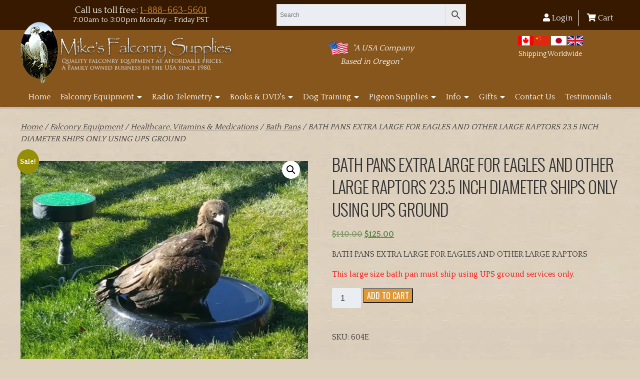

--- FILE ---
content_type: text/html; charset=UTF-8
request_url: https://www.mikesfalconry.com/product/bath-pans-extra-large-for-eagles-and-other-large-raptors-23-5-inch-diameter-ships-only-using-ups-ground/
body_size: 43392
content:
<!doctype html>

<!--[if lt IE 7]><html lang="en-US" class="no-js lt-ie9 lt-ie8 lt-ie7"><![endif]-->
<!--[if (IE 7)&!(IEMobile)]><html lang="en-US" class="no-js lt-ie9 lt-ie8"><![endif]-->
<!--[if (IE 8)&!(IEMobile)]><html lang="en-US" class="no-js lt-ie9"><![endif]-->
<!--[if gt IE 8]><!--> <html lang="en-US" class="no-js"><!--<![endif]-->

	<head><meta charset="utf-8"><script>if(navigator.userAgent.match(/MSIE|Internet Explorer/i)||navigator.userAgent.match(/Trident\/7\..*?rv:11/i)){var href=document.location.href;if(!href.match(/[?&]nowprocket/)){if(href.indexOf("?")==-1){if(href.indexOf("#")==-1){document.location.href=href+"?nowprocket=1"}else{document.location.href=href.replace("#","?nowprocket=1#")}}else{if(href.indexOf("#")==-1){document.location.href=href+"&nowprocket=1"}else{document.location.href=href.replace("#","&nowprocket=1#")}}}}</script><script>(()=>{class RocketLazyLoadScripts{constructor(){this.v="2.0.4",this.userEvents=["keydown","keyup","mousedown","mouseup","mousemove","mouseover","mouseout","touchmove","touchstart","touchend","touchcancel","wheel","click","dblclick","input"],this.attributeEvents=["onblur","onclick","oncontextmenu","ondblclick","onfocus","onmousedown","onmouseenter","onmouseleave","onmousemove","onmouseout","onmouseover","onmouseup","onmousewheel","onscroll","onsubmit"]}async t(){this.i(),this.o(),/iP(ad|hone)/.test(navigator.userAgent)&&this.h(),this.u(),this.l(this),this.m(),this.k(this),this.p(this),this._(),await Promise.all([this.R(),this.L()]),this.lastBreath=Date.now(),this.S(this),this.P(),this.D(),this.O(),this.M(),await this.C(this.delayedScripts.normal),await this.C(this.delayedScripts.defer),await this.C(this.delayedScripts.async),await this.T(),await this.F(),await this.j(),await this.A(),window.dispatchEvent(new Event("rocket-allScriptsLoaded")),this.everythingLoaded=!0,this.lastTouchEnd&&await new Promise(t=>setTimeout(t,500-Date.now()+this.lastTouchEnd)),this.I(),this.H(),this.U(),this.W()}i(){this.CSPIssue=sessionStorage.getItem("rocketCSPIssue"),document.addEventListener("securitypolicyviolation",t=>{this.CSPIssue||"script-src-elem"!==t.violatedDirective||"data"!==t.blockedURI||(this.CSPIssue=!0,sessionStorage.setItem("rocketCSPIssue",!0))},{isRocket:!0})}o(){window.addEventListener("pageshow",t=>{this.persisted=t.persisted,this.realWindowLoadedFired=!0},{isRocket:!0}),window.addEventListener("pagehide",()=>{this.onFirstUserAction=null},{isRocket:!0})}h(){let t;function e(e){t=e}window.addEventListener("touchstart",e,{isRocket:!0}),window.addEventListener("touchend",function i(o){o.changedTouches[0]&&t.changedTouches[0]&&Math.abs(o.changedTouches[0].pageX-t.changedTouches[0].pageX)<10&&Math.abs(o.changedTouches[0].pageY-t.changedTouches[0].pageY)<10&&o.timeStamp-t.timeStamp<200&&(window.removeEventListener("touchstart",e,{isRocket:!0}),window.removeEventListener("touchend",i,{isRocket:!0}),"INPUT"===o.target.tagName&&"text"===o.target.type||(o.target.dispatchEvent(new TouchEvent("touchend",{target:o.target,bubbles:!0})),o.target.dispatchEvent(new MouseEvent("mouseover",{target:o.target,bubbles:!0})),o.target.dispatchEvent(new PointerEvent("click",{target:o.target,bubbles:!0,cancelable:!0,detail:1,clientX:o.changedTouches[0].clientX,clientY:o.changedTouches[0].clientY})),event.preventDefault()))},{isRocket:!0})}q(t){this.userActionTriggered||("mousemove"!==t.type||this.firstMousemoveIgnored?"keyup"===t.type||"mouseover"===t.type||"mouseout"===t.type||(this.userActionTriggered=!0,this.onFirstUserAction&&this.onFirstUserAction()):this.firstMousemoveIgnored=!0),"click"===t.type&&t.preventDefault(),t.stopPropagation(),t.stopImmediatePropagation(),"touchstart"===this.lastEvent&&"touchend"===t.type&&(this.lastTouchEnd=Date.now()),"click"===t.type&&(this.lastTouchEnd=0),this.lastEvent=t.type,t.composedPath&&t.composedPath()[0].getRootNode()instanceof ShadowRoot&&(t.rocketTarget=t.composedPath()[0]),this.savedUserEvents.push(t)}u(){this.savedUserEvents=[],this.userEventHandler=this.q.bind(this),this.userEvents.forEach(t=>window.addEventListener(t,this.userEventHandler,{passive:!1,isRocket:!0})),document.addEventListener("visibilitychange",this.userEventHandler,{isRocket:!0})}U(){this.userEvents.forEach(t=>window.removeEventListener(t,this.userEventHandler,{passive:!1,isRocket:!0})),document.removeEventListener("visibilitychange",this.userEventHandler,{isRocket:!0}),this.savedUserEvents.forEach(t=>{(t.rocketTarget||t.target).dispatchEvent(new window[t.constructor.name](t.type,t))})}m(){const t="return false",e=Array.from(this.attributeEvents,t=>"data-rocket-"+t),i="["+this.attributeEvents.join("],[")+"]",o="[data-rocket-"+this.attributeEvents.join("],[data-rocket-")+"]",s=(e,i,o)=>{o&&o!==t&&(e.setAttribute("data-rocket-"+i,o),e["rocket"+i]=new Function("event",o),e.setAttribute(i,t))};new MutationObserver(t=>{for(const n of t)"attributes"===n.type&&(n.attributeName.startsWith("data-rocket-")||this.everythingLoaded?n.attributeName.startsWith("data-rocket-")&&this.everythingLoaded&&this.N(n.target,n.attributeName.substring(12)):s(n.target,n.attributeName,n.target.getAttribute(n.attributeName))),"childList"===n.type&&n.addedNodes.forEach(t=>{if(t.nodeType===Node.ELEMENT_NODE)if(this.everythingLoaded)for(const i of[t,...t.querySelectorAll(o)])for(const t of i.getAttributeNames())e.includes(t)&&this.N(i,t.substring(12));else for(const e of[t,...t.querySelectorAll(i)])for(const t of e.getAttributeNames())this.attributeEvents.includes(t)&&s(e,t,e.getAttribute(t))})}).observe(document,{subtree:!0,childList:!0,attributeFilter:[...this.attributeEvents,...e]})}I(){this.attributeEvents.forEach(t=>{document.querySelectorAll("[data-rocket-"+t+"]").forEach(e=>{this.N(e,t)})})}N(t,e){const i=t.getAttribute("data-rocket-"+e);i&&(t.setAttribute(e,i),t.removeAttribute("data-rocket-"+e))}k(t){Object.defineProperty(HTMLElement.prototype,"onclick",{get(){return this.rocketonclick||null},set(e){this.rocketonclick=e,this.setAttribute(t.everythingLoaded?"onclick":"data-rocket-onclick","this.rocketonclick(event)")}})}S(t){function e(e,i){let o=e[i];e[i]=null,Object.defineProperty(e,i,{get:()=>o,set(s){t.everythingLoaded?o=s:e["rocket"+i]=o=s}})}e(document,"onreadystatechange"),e(window,"onload"),e(window,"onpageshow");try{Object.defineProperty(document,"readyState",{get:()=>t.rocketReadyState,set(e){t.rocketReadyState=e},configurable:!0}),document.readyState="loading"}catch(t){console.log("WPRocket DJE readyState conflict, bypassing")}}l(t){this.originalAddEventListener=EventTarget.prototype.addEventListener,this.originalRemoveEventListener=EventTarget.prototype.removeEventListener,this.savedEventListeners=[],EventTarget.prototype.addEventListener=function(e,i,o){o&&o.isRocket||!t.B(e,this)&&!t.userEvents.includes(e)||t.B(e,this)&&!t.userActionTriggered||e.startsWith("rocket-")||t.everythingLoaded?t.originalAddEventListener.call(this,e,i,o):(t.savedEventListeners.push({target:this,remove:!1,type:e,func:i,options:o}),"mouseenter"!==e&&"mouseleave"!==e||t.originalAddEventListener.call(this,e,t.savedUserEvents.push,o))},EventTarget.prototype.removeEventListener=function(e,i,o){o&&o.isRocket||!t.B(e,this)&&!t.userEvents.includes(e)||t.B(e,this)&&!t.userActionTriggered||e.startsWith("rocket-")||t.everythingLoaded?t.originalRemoveEventListener.call(this,e,i,o):t.savedEventListeners.push({target:this,remove:!0,type:e,func:i,options:o})}}J(t,e){this.savedEventListeners=this.savedEventListeners.filter(i=>{let o=i.type,s=i.target||window;return e!==o||t!==s||(this.B(o,s)&&(i.type="rocket-"+o),this.$(i),!1)})}H(){EventTarget.prototype.addEventListener=this.originalAddEventListener,EventTarget.prototype.removeEventListener=this.originalRemoveEventListener,this.savedEventListeners.forEach(t=>this.$(t))}$(t){t.remove?this.originalRemoveEventListener.call(t.target,t.type,t.func,t.options):this.originalAddEventListener.call(t.target,t.type,t.func,t.options)}p(t){let e;function i(e){return t.everythingLoaded?e:e.split(" ").map(t=>"load"===t||t.startsWith("load.")?"rocket-jquery-load":t).join(" ")}function o(o){function s(e){const s=o.fn[e];o.fn[e]=o.fn.init.prototype[e]=function(){return this[0]===window&&t.userActionTriggered&&("string"==typeof arguments[0]||arguments[0]instanceof String?arguments[0]=i(arguments[0]):"object"==typeof arguments[0]&&Object.keys(arguments[0]).forEach(t=>{const e=arguments[0][t];delete arguments[0][t],arguments[0][i(t)]=e})),s.apply(this,arguments),this}}if(o&&o.fn&&!t.allJQueries.includes(o)){const e={DOMContentLoaded:[],"rocket-DOMContentLoaded":[]};for(const t in e)document.addEventListener(t,()=>{e[t].forEach(t=>t())},{isRocket:!0});o.fn.ready=o.fn.init.prototype.ready=function(i){function s(){parseInt(o.fn.jquery)>2?setTimeout(()=>i.bind(document)(o)):i.bind(document)(o)}return"function"==typeof i&&(t.realDomReadyFired?!t.userActionTriggered||t.fauxDomReadyFired?s():e["rocket-DOMContentLoaded"].push(s):e.DOMContentLoaded.push(s)),o([])},s("on"),s("one"),s("off"),t.allJQueries.push(o)}e=o}t.allJQueries=[],o(window.jQuery),Object.defineProperty(window,"jQuery",{get:()=>e,set(t){o(t)}})}P(){const t=new Map;document.write=document.writeln=function(e){const i=document.currentScript,o=document.createRange(),s=i.parentElement;let n=t.get(i);void 0===n&&(n=i.nextSibling,t.set(i,n));const c=document.createDocumentFragment();o.setStart(c,0),c.appendChild(o.createContextualFragment(e)),s.insertBefore(c,n)}}async R(){return new Promise(t=>{this.userActionTriggered?t():this.onFirstUserAction=t})}async L(){return new Promise(t=>{document.addEventListener("DOMContentLoaded",()=>{this.realDomReadyFired=!0,t()},{isRocket:!0})})}async j(){return this.realWindowLoadedFired?Promise.resolve():new Promise(t=>{window.addEventListener("load",t,{isRocket:!0})})}M(){this.pendingScripts=[];this.scriptsMutationObserver=new MutationObserver(t=>{for(const e of t)e.addedNodes.forEach(t=>{"SCRIPT"!==t.tagName||t.noModule||t.isWPRocket||this.pendingScripts.push({script:t,promise:new Promise(e=>{const i=()=>{const i=this.pendingScripts.findIndex(e=>e.script===t);i>=0&&this.pendingScripts.splice(i,1),e()};t.addEventListener("load",i,{isRocket:!0}),t.addEventListener("error",i,{isRocket:!0}),setTimeout(i,1e3)})})})}),this.scriptsMutationObserver.observe(document,{childList:!0,subtree:!0})}async F(){await this.X(),this.pendingScripts.length?(await this.pendingScripts[0].promise,await this.F()):this.scriptsMutationObserver.disconnect()}D(){this.delayedScripts={normal:[],async:[],defer:[]},document.querySelectorAll("script[type$=rocketlazyloadscript]").forEach(t=>{t.hasAttribute("data-rocket-src")?t.hasAttribute("async")&&!1!==t.async?this.delayedScripts.async.push(t):t.hasAttribute("defer")&&!1!==t.defer||"module"===t.getAttribute("data-rocket-type")?this.delayedScripts.defer.push(t):this.delayedScripts.normal.push(t):this.delayedScripts.normal.push(t)})}async _(){await this.L();let t=[];document.querySelectorAll("script[type$=rocketlazyloadscript][data-rocket-src]").forEach(e=>{let i=e.getAttribute("data-rocket-src");if(i&&!i.startsWith("data:")){i.startsWith("//")&&(i=location.protocol+i);try{const o=new URL(i).origin;o!==location.origin&&t.push({src:o,crossOrigin:e.crossOrigin||"module"===e.getAttribute("data-rocket-type")})}catch(t){}}}),t=[...new Map(t.map(t=>[JSON.stringify(t),t])).values()],this.Y(t,"preconnect")}async G(t){if(await this.K(),!0!==t.noModule||!("noModule"in HTMLScriptElement.prototype))return new Promise(e=>{let i;function o(){(i||t).setAttribute("data-rocket-status","executed"),e()}try{if(navigator.userAgent.includes("Firefox/")||""===navigator.vendor||this.CSPIssue)i=document.createElement("script"),[...t.attributes].forEach(t=>{let e=t.nodeName;"type"!==e&&("data-rocket-type"===e&&(e="type"),"data-rocket-src"===e&&(e="src"),i.setAttribute(e,t.nodeValue))}),t.text&&(i.text=t.text),t.nonce&&(i.nonce=t.nonce),i.hasAttribute("src")?(i.addEventListener("load",o,{isRocket:!0}),i.addEventListener("error",()=>{i.setAttribute("data-rocket-status","failed-network"),e()},{isRocket:!0}),setTimeout(()=>{i.isConnected||e()},1)):(i.text=t.text,o()),i.isWPRocket=!0,t.parentNode.replaceChild(i,t);else{const i=t.getAttribute("data-rocket-type"),s=t.getAttribute("data-rocket-src");i?(t.type=i,t.removeAttribute("data-rocket-type")):t.removeAttribute("type"),t.addEventListener("load",o,{isRocket:!0}),t.addEventListener("error",i=>{this.CSPIssue&&i.target.src.startsWith("data:")?(console.log("WPRocket: CSP fallback activated"),t.removeAttribute("src"),this.G(t).then(e)):(t.setAttribute("data-rocket-status","failed-network"),e())},{isRocket:!0}),s?(t.fetchPriority="high",t.removeAttribute("data-rocket-src"),t.src=s):t.src="data:text/javascript;base64,"+window.btoa(unescape(encodeURIComponent(t.text)))}}catch(i){t.setAttribute("data-rocket-status","failed-transform"),e()}});t.setAttribute("data-rocket-status","skipped")}async C(t){const e=t.shift();return e?(e.isConnected&&await this.G(e),this.C(t)):Promise.resolve()}O(){this.Y([...this.delayedScripts.normal,...this.delayedScripts.defer,...this.delayedScripts.async],"preload")}Y(t,e){this.trash=this.trash||[];let i=!0;var o=document.createDocumentFragment();t.forEach(t=>{const s=t.getAttribute&&t.getAttribute("data-rocket-src")||t.src;if(s&&!s.startsWith("data:")){const n=document.createElement("link");n.href=s,n.rel=e,"preconnect"!==e&&(n.as="script",n.fetchPriority=i?"high":"low"),t.getAttribute&&"module"===t.getAttribute("data-rocket-type")&&(n.crossOrigin=!0),t.crossOrigin&&(n.crossOrigin=t.crossOrigin),t.integrity&&(n.integrity=t.integrity),t.nonce&&(n.nonce=t.nonce),o.appendChild(n),this.trash.push(n),i=!1}}),document.head.appendChild(o)}W(){this.trash.forEach(t=>t.remove())}async T(){try{document.readyState="interactive"}catch(t){}this.fauxDomReadyFired=!0;try{await this.K(),this.J(document,"readystatechange"),document.dispatchEvent(new Event("rocket-readystatechange")),await this.K(),document.rocketonreadystatechange&&document.rocketonreadystatechange(),await this.K(),this.J(document,"DOMContentLoaded"),document.dispatchEvent(new Event("rocket-DOMContentLoaded")),await this.K(),this.J(window,"DOMContentLoaded"),window.dispatchEvent(new Event("rocket-DOMContentLoaded"))}catch(t){console.error(t)}}async A(){try{document.readyState="complete"}catch(t){}try{await this.K(),this.J(document,"readystatechange"),document.dispatchEvent(new Event("rocket-readystatechange")),await this.K(),document.rocketonreadystatechange&&document.rocketonreadystatechange(),await this.K(),this.J(window,"load"),window.dispatchEvent(new Event("rocket-load")),await this.K(),window.rocketonload&&window.rocketonload(),await this.K(),this.allJQueries.forEach(t=>t(window).trigger("rocket-jquery-load")),await this.K(),this.J(window,"pageshow");const t=new Event("rocket-pageshow");t.persisted=this.persisted,window.dispatchEvent(t),await this.K(),window.rocketonpageshow&&window.rocketonpageshow({persisted:this.persisted})}catch(t){console.error(t)}}async K(){Date.now()-this.lastBreath>45&&(await this.X(),this.lastBreath=Date.now())}async X(){return document.hidden?new Promise(t=>setTimeout(t)):new Promise(t=>requestAnimationFrame(t))}B(t,e){return e===document&&"readystatechange"===t||(e===document&&"DOMContentLoaded"===t||(e===window&&"DOMContentLoaded"===t||(e===window&&"load"===t||e===window&&"pageshow"===t)))}static run(){(new RocketLazyLoadScripts).t()}}RocketLazyLoadScripts.run()})();</script>

<!-- Google tag (gtag.js) -->
<script async src="https://www.googletagmanager.com/gtag/js?id=G-Y3MNZ1YTPD"></script>
<script type="rocketlazyloadscript">
  window.dataLayer = window.dataLayer || [];
  function gtag(){dataLayer.push(arguments);}
  gtag('js', new Date());

  gtag('config', 'G-Y3MNZ1YTPD');
</script>

		

				<meta http-equiv="X-UA-Compatible" content="IE=edge">

		<title>BATH PANS EXTRA LARGE FOR EAGLES AND OTHER LARGE RAPTORS 23.5 INCH DIAMETER SHIPS ONLY USING UPS GROUND - Mike&#039;s Falconry Supplies</title>
<link data-rocket-prefetch href="https://www.googletagmanager.com" rel="dns-prefetch">
<link data-rocket-prefetch href="https://fonts.googleapis.com" rel="dns-prefetch">
<link data-rocket-preload as="style" href="https://fonts.googleapis.com/css2?family=Bilbo&#038;family=Oswald:wght@200;300;400;500;700&#038;family=Quattrocento:wght@400;700&#038;display=swap" rel="preload">
<link href="https://fonts.googleapis.com/css2?family=Bilbo&#038;family=Oswald:wght@200;300;400;500;700&#038;family=Quattrocento:wght@400;700&#038;display=swap" media="print" onload="this.media=&#039;all&#039;" rel="stylesheet">
<noscript data-wpr-hosted-gf-parameters=""><link rel="stylesheet" href="https://fonts.googleapis.com/css2?family=Bilbo&#038;family=Oswald:wght@200;300;400;500;700&#038;family=Quattrocento:wght@400;700&#038;display=swap"></noscript><link rel="preload" data-rocket-preload as="image" href="https://www.mikesfalconry.com/wp-content/uploads/2018/09/products-604E-3-600x507.jpg" imagesrcset="https://www.mikesfalconry.com/wp-content/uploads/2018/09/products-604E-3-600x507.jpg 600w, https://www.mikesfalconry.com/wp-content/uploads/2018/09/products-604E-3-235x199.jpg 235w, https://www.mikesfalconry.com/wp-content/uploads/2018/09/products-604E-3.jpg 631w" imagesizes="(max-width: 600px) 100vw, 600px" fetchpriority="high">

				<meta name="HandheldFriendly" content="True">
		<meta name="MobileOptimized" content="320">
		<meta name="viewport" content="width=device-width, initial-scale=1"/>

					<link rel="apple-touch-icon" sizes="180x180" href="https://www.mikesfalconry.com/apple-touch-icon.png">
			<link rel="icon" type="image/png" sizes="32x32" href="https://www.mikesfalconry.com/favicon-32x32.png">
			<link rel="icon" type="image/png" sizes="16x16" href="https://www.mikesfalconry.com/favicon-16x16.png">
			<link rel="manifest" href="https://www.mikesfalconry.com/site.webmanifest">
			<link rel="mask-icon" href="https://www.mikesfalconry.com/safari-pinned-tab.svg" color="#87561c">
			<meta name="msapplication-TileColor" content="#87561c">
			<meta name="theme-color" content="#87561c">

		<link rel="pingback" href="https://www.mikesfalconry.com/xmlrpc.php">
		<link rel="preconnect" href="https://fonts.gstatic.com">
		
								<script type="rocketlazyloadscript">document.documentElement.className = document.documentElement.className + ' yes-js js_active js'</script>
			<meta name='robots' content='index, follow, max-image-preview:large, max-snippet:-1, max-video-preview:-1' />

	<!-- This site is optimized with the Yoast SEO plugin v26.7 - https://yoast.com/wordpress/plugins/seo/ -->
	<link rel="canonical" href="https://www.mikesfalconry.com/product/bath-pans-extra-large-for-eagles-and-other-large-raptors-23-5-inch-diameter-ships-only-using-ups-ground/" />
	<meta property="og:locale" content="en_US" />
	<meta property="og:type" content="article" />
	<meta property="og:title" content="BATH PANS EXTRA LARGE FOR EAGLES AND OTHER LARGE RAPTORS 23.5 INCH DIAMETER SHIPS ONLY USING UPS GROUND - Mike&#039;s Falconry Supplies" />
	<meta property="og:description" content="BATH PANS EXTRA LARGE FOR EAGLES AND OTHER LARGE RAPTORS  This large size bath pan must ship using UPS ground services only." />
	<meta property="og:url" content="https://www.mikesfalconry.com/product/bath-pans-extra-large-for-eagles-and-other-large-raptors-23-5-inch-diameter-ships-only-using-ups-ground/" />
	<meta property="og:site_name" content="Mike&#039;s Falconry Supplies" />
	<meta property="article:modified_time" content="2025-11-29T21:55:22+00:00" />
	<meta property="og:image" content="https://www.mikesfalconry.com/wp-content/uploads/2018/11/products-604E-2.jpg" />
	<meta property="og:image:width" content="701" />
	<meta property="og:image:height" content="484" />
	<meta property="og:image:type" content="image/jpeg" />
	<meta name="twitter:card" content="summary_large_image" />
	<meta name="twitter:label1" content="Est. reading time" />
	<meta name="twitter:data1" content="2 minutes" />
	<script type="application/ld+json" class="yoast-schema-graph">{"@context":"https://schema.org","@graph":[{"@type":"WebPage","@id":"https://www.mikesfalconry.com/product/bath-pans-extra-large-for-eagles-and-other-large-raptors-23-5-inch-diameter-ships-only-using-ups-ground/","url":"https://www.mikesfalconry.com/product/bath-pans-extra-large-for-eagles-and-other-large-raptors-23-5-inch-diameter-ships-only-using-ups-ground/","name":"BATH PANS EXTRA LARGE FOR EAGLES AND OTHER LARGE RAPTORS 23.5 INCH DIAMETER SHIPS ONLY USING UPS GROUND - Mike&#039;s Falconry Supplies","isPartOf":{"@id":"https://www.mikesfalconry.com/#website"},"primaryImageOfPage":{"@id":"https://www.mikesfalconry.com/product/bath-pans-extra-large-for-eagles-and-other-large-raptors-23-5-inch-diameter-ships-only-using-ups-ground/#primaryimage"},"image":{"@id":"https://www.mikesfalconry.com/product/bath-pans-extra-large-for-eagles-and-other-large-raptors-23-5-inch-diameter-ships-only-using-ups-ground/#primaryimage"},"thumbnailUrl":"https://www.mikesfalconry.com/wp-content/uploads/2018/11/products-604E-2.jpg","datePublished":"2020-04-15T16:00:00+00:00","dateModified":"2025-11-29T21:55:22+00:00","breadcrumb":{"@id":"https://www.mikesfalconry.com/product/bath-pans-extra-large-for-eagles-and-other-large-raptors-23-5-inch-diameter-ships-only-using-ups-ground/#breadcrumb"},"inLanguage":"en-US","potentialAction":[{"@type":"ReadAction","target":["https://www.mikesfalconry.com/product/bath-pans-extra-large-for-eagles-and-other-large-raptors-23-5-inch-diameter-ships-only-using-ups-ground/"]}]},{"@type":"ImageObject","inLanguage":"en-US","@id":"https://www.mikesfalconry.com/product/bath-pans-extra-large-for-eagles-and-other-large-raptors-23-5-inch-diameter-ships-only-using-ups-ground/#primaryimage","url":"https://www.mikesfalconry.com/wp-content/uploads/2018/11/products-604E-2.jpg","contentUrl":"https://www.mikesfalconry.com/wp-content/uploads/2018/11/products-604E-2.jpg","width":701,"height":484,"caption":"BATH PANS EXTRA LARGE FOR EAGLES AND OTHER LARGE RAPTORS 23.5 INCH DIAMETER SHIPS ONLY USING UPS GROUND"},{"@type":"BreadcrumbList","@id":"https://www.mikesfalconry.com/product/bath-pans-extra-large-for-eagles-and-other-large-raptors-23-5-inch-diameter-ships-only-using-ups-ground/#breadcrumb","itemListElement":[{"@type":"ListItem","position":1,"name":"Home","item":"https://www.mikesfalconry.com/"},{"@type":"ListItem","position":2,"name":"Shop","item":"https://www.mikesfalconry.com/shop/"},{"@type":"ListItem","position":3,"name":"BATH PANS EXTRA LARGE FOR EAGLES AND OTHER LARGE RAPTORS 23.5 INCH DIAMETER SHIPS ONLY USING UPS GROUND"}]},{"@type":"WebSite","@id":"https://www.mikesfalconry.com/#website","url":"https://www.mikesfalconry.com/","name":"Mike&#039;s Falconry Supplies","description":"","potentialAction":[{"@type":"SearchAction","target":{"@type":"EntryPoint","urlTemplate":"https://www.mikesfalconry.com/?s={search_term_string}"},"query-input":{"@type":"PropertyValueSpecification","valueRequired":true,"valueName":"search_term_string"}}],"inLanguage":"en-US"}]}</script>
	<!-- / Yoast SEO plugin. -->


<script type="rocketlazyloadscript" data-rocket-type='application/javascript'  id='pys-version-script'>console.log('PixelYourSite Free version 11.1.5.2');</script>
<link rel='dns-prefetch' href='//static.klaviyo.com' />
<link rel='dns-prefetch' href='//cdnjs.cloudflare.com' />
<link href='https://fonts.gstatic.com' crossorigin rel='preconnect' />
<link rel="alternate" type="application/rss+xml" title="Mike&#039;s Falconry Supplies &raquo; Feed" href="https://www.mikesfalconry.com/feed/" />
<link rel="alternate" type="application/rss+xml" title="Mike&#039;s Falconry Supplies &raquo; Comments Feed" href="https://www.mikesfalconry.com/comments/feed/" />
<link rel="alternate" type="application/rss+xml" title="Mike&#039;s Falconry Supplies &raquo; BATH PANS EXTRA LARGE FOR EAGLES AND OTHER LARGE RAPTORS 23.5 INCH DIAMETER SHIPS ONLY USING UPS GROUND Comments Feed" href="https://www.mikesfalconry.com/product/bath-pans-extra-large-for-eagles-and-other-large-raptors-23-5-inch-diameter-ships-only-using-ups-ground/feed/" />
<link rel="alternate" title="oEmbed (JSON)" type="application/json+oembed" href="https://www.mikesfalconry.com/wp-json/oembed/1.0/embed?url=https%3A%2F%2Fwww.mikesfalconry.com%2Fproduct%2Fbath-pans-extra-large-for-eagles-and-other-large-raptors-23-5-inch-diameter-ships-only-using-ups-ground%2F" />
<link rel="alternate" title="oEmbed (XML)" type="text/xml+oembed" href="https://www.mikesfalconry.com/wp-json/oembed/1.0/embed?url=https%3A%2F%2Fwww.mikesfalconry.com%2Fproduct%2Fbath-pans-extra-large-for-eagles-and-other-large-raptors-23-5-inch-diameter-ships-only-using-ups-ground%2F&#038;format=xml" />
<style id='wp-img-auto-sizes-contain-inline-css' type='text/css'>
img:is([sizes=auto i],[sizes^="auto," i]){contain-intrinsic-size:3000px 1500px}
/*# sourceURL=wp-img-auto-sizes-contain-inline-css */
</style>
<link data-minify="1" rel='stylesheet' id='wc-authorize-net-cim-credit-card-checkout-block-css' href='https://www.mikesfalconry.com/wp-content/cache/min/1/wp-content/plugins/woocommerce-gateway-authorize-net-cim/assets/css/blocks/wc-authorize-net-cim-checkout-block.css?ver=1768855736' type='text/css' media='all' />
<link data-minify="1" rel='stylesheet' id='wc-authorize-net-cim-echeck-checkout-block-css' href='https://www.mikesfalconry.com/wp-content/cache/min/1/wp-content/plugins/woocommerce-gateway-authorize-net-cim/assets/css/blocks/wc-authorize-net-cim-checkout-block.css?ver=1768855736' type='text/css' media='all' />
<style id='classic-theme-styles-inline-css' type='text/css'>
/*! This file is auto-generated */
.wp-block-button__link{color:#fff;background-color:#32373c;border-radius:9999px;box-shadow:none;text-decoration:none;padding:calc(.667em + 2px) calc(1.333em + 2px);font-size:1.125em}.wp-block-file__button{background:#32373c;color:#fff;text-decoration:none}
/*# sourceURL=/wp-includes/css/classic-themes.min.css */
</style>
<link data-minify="1" rel='stylesheet' id='widgetopts-styles-css' href='https://www.mikesfalconry.com/wp-content/cache/min/1/wp-content/plugins/widget-options/assets/css/widget-options.css?ver=1768855736' type='text/css' media='all' />
<link rel='stylesheet' id='photoswipe-css' href='https://www.mikesfalconry.com/wp-content/plugins/woocommerce/assets/css/photoswipe/photoswipe.min.css' type='text/css' media='all' />
<link rel='stylesheet' id='photoswipe-default-skin-css' href='https://www.mikesfalconry.com/wp-content/plugins/woocommerce/assets/css/photoswipe/default-skin/default-skin.min.css' type='text/css' media='all' />
<link data-minify="1" rel='stylesheet' id='woocommerce-layout-css' href='https://www.mikesfalconry.com/wp-content/cache/min/1/wp-content/plugins/woocommerce/assets/css/woocommerce-layout.css?ver=1768855736' type='text/css' media='all' />
<link data-minify="1" rel='stylesheet' id='woocommerce-smallscreen-css' href='https://www.mikesfalconry.com/wp-content/cache/min/1/wp-content/plugins/woocommerce/assets/css/woocommerce-smallscreen.css?ver=1768855736' type='text/css' media='only screen and (max-width: 768px)' />
<link data-minify="1" rel='stylesheet' id='woocommerce-general-css' href='https://www.mikesfalconry.com/wp-content/cache/min/1/wp-content/plugins/woocommerce/assets/css/woocommerce.css?ver=1768855736' type='text/css' media='all' />
<style id='woocommerce-inline-inline-css' type='text/css'>
.woocommerce form .form-row .required { visibility: visible; }
/*# sourceURL=woocommerce-inline-inline-css */
</style>
<link rel='stylesheet' id='aws-style-css' href='https://www.mikesfalconry.com/wp-content/plugins/advanced-woo-search/assets/css/common.min.css' type='text/css' media='all' />
<link data-minify="1" rel='stylesheet' id='megamenu-css' href='https://www.mikesfalconry.com/wp-content/cache/min/1/wp-content/uploads/maxmegamenu/style.css?ver=1768855736' type='text/css' media='all' />
<link data-minify="1" rel='stylesheet' id='jquery-selectBox-css' href='https://www.mikesfalconry.com/wp-content/cache/min/1/wp-content/plugins/yith-woocommerce-wishlist/assets/css/jquery.selectBox.css?ver=1768855736' type='text/css' media='all' />
<link data-minify="1" rel='stylesheet' id='woocommerce_prettyPhoto_css-css' href='https://www.mikesfalconry.com/wp-content/cache/min/1/wp-content/plugins/woocommerce/assets/css/prettyPhoto.css?ver=1768855736' type='text/css' media='all' />
<link data-minify="1" rel='stylesheet' id='yith-wcwl-main-css' href='https://www.mikesfalconry.com/wp-content/cache/min/1/wp-content/plugins/yith-woocommerce-wishlist/assets/css/style.css?ver=1768855736' type='text/css' media='all' />
<style id='yith-wcwl-main-inline-css' type='text/css'>
 :root { --rounded-corners-radius: 16px; --color-add-to-cart-background: #333333; --color-add-to-cart-text: #FFFFFF; --color-add-to-cart-border: #333333; --color-add-to-cart-background-hover: #4F4F4F; --color-add-to-cart-text-hover: #FFFFFF; --color-add-to-cart-border-hover: #4F4F4F; --add-to-cart-rounded-corners-radius: 16px; --color-button-style-1-background: #333333; --color-button-style-1-text: #FFFFFF; --color-button-style-1-border: #333333; --color-button-style-1-background-hover: #4F4F4F; --color-button-style-1-text-hover: #FFFFFF; --color-button-style-1-border-hover: #4F4F4F; --color-button-style-2-background: #333333; --color-button-style-2-text: #FFFFFF; --color-button-style-2-border: #333333; --color-button-style-2-background-hover: #4F4F4F; --color-button-style-2-text-hover: #FFFFFF; --color-button-style-2-border-hover: #4F4F4F; --color-wishlist-table-background: #FFFFFF; --color-wishlist-table-text: #6d6c6c; --color-wishlist-table-border: #FFFFFF; --color-headers-background: #F4F4F4; --color-share-button-color: #FFFFFF; --color-share-button-color-hover: #FFFFFF; --color-fb-button-background: #39599E; --color-fb-button-background-hover: #595A5A; --color-tw-button-background: #45AFE2; --color-tw-button-background-hover: #595A5A; --color-pr-button-background: #AB2E31; --color-pr-button-background-hover: #595A5A; --color-em-button-background: #FBB102; --color-em-button-background-hover: #595A5A; --color-wa-button-background: #00A901; --color-wa-button-background-hover: #595A5A; --feedback-duration: 3s } 
 :root { --rounded-corners-radius: 16px; --color-add-to-cart-background: #333333; --color-add-to-cart-text: #FFFFFF; --color-add-to-cart-border: #333333; --color-add-to-cart-background-hover: #4F4F4F; --color-add-to-cart-text-hover: #FFFFFF; --color-add-to-cart-border-hover: #4F4F4F; --add-to-cart-rounded-corners-radius: 16px; --color-button-style-1-background: #333333; --color-button-style-1-text: #FFFFFF; --color-button-style-1-border: #333333; --color-button-style-1-background-hover: #4F4F4F; --color-button-style-1-text-hover: #FFFFFF; --color-button-style-1-border-hover: #4F4F4F; --color-button-style-2-background: #333333; --color-button-style-2-text: #FFFFFF; --color-button-style-2-border: #333333; --color-button-style-2-background-hover: #4F4F4F; --color-button-style-2-text-hover: #FFFFFF; --color-button-style-2-border-hover: #4F4F4F; --color-wishlist-table-background: #FFFFFF; --color-wishlist-table-text: #6d6c6c; --color-wishlist-table-border: #FFFFFF; --color-headers-background: #F4F4F4; --color-share-button-color: #FFFFFF; --color-share-button-color-hover: #FFFFFF; --color-fb-button-background: #39599E; --color-fb-button-background-hover: #595A5A; --color-tw-button-background: #45AFE2; --color-tw-button-background-hover: #595A5A; --color-pr-button-background: #AB2E31; --color-pr-button-background-hover: #595A5A; --color-em-button-background: #FBB102; --color-em-button-background-hover: #595A5A; --color-wa-button-background: #00A901; --color-wa-button-background-hover: #595A5A; --feedback-duration: 3s } 
/*# sourceURL=yith-wcwl-main-inline-css */
</style>
<link rel='stylesheet' id='sv-wc-payment-gateway-payment-form-v5_15_12-css' href='https://www.mikesfalconry.com/wp-content/plugins/woocommerce-gateway-authorize-net-cim/vendor/skyverge/wc-plugin-framework/woocommerce/payment-gateway/assets/css/frontend/sv-wc-payment-gateway-payment-form.min.css' type='text/css' media='all' />
<link rel='stylesheet' id='jquery-ui-style-css' href='https://www.mikesfalconry.com/wp-content/plugins/woocommerce/assets/css/jquery-ui/jquery-ui.min.css' type='text/css' media='all' />
<link rel='stylesheet' id='fp-srp-style-css' href='https://www.mikesfalconry.com/wp-content/plugins/rewardsystem/assets/css/style.css' type='text/css' media='1' />
<link rel='stylesheet' id='wp_reward_footable_css-css' href='https://www.mikesfalconry.com/wp-content/plugins/rewardsystem/assets/css/footable.core.css' type='text/css' media='1' />
<link rel='stylesheet' id='wp_reward_bootstrap_css-css' href='https://www.mikesfalconry.com/wp-content/plugins/rewardsystem/assets/css/bootstrap.css' type='text/css' media='1' />
<link data-minify="1" rel='stylesheet' id='select2-css' href='https://www.mikesfalconry.com/wp-content/cache/min/1/wp-content/plugins/woocommerce/assets/css/select2.css?ver=1768855736' type='text/css' media='all' />
<style id='fp-srp-inline-style-inline-css' type='text/css'>
#generate_referral_field { }  #rs_redeem_voucher_code { }  #ref_generate_now { }  #rs_submit_redeem_voucher { }.rs_subscriptionoption h3 { }.rs_social_sharing_buttons{};.rs_social_sharing_success_message#generate_referral_field { }  #rs_redeem_voucher_code { }  #ref_generate_now { }  #rs_submit_redeem_voucher { }.rs_subscriptionoption h3 { }#rs_refer_a_friend_form { } #rs_friend_name { } #rs_friend_email { } #rs_friend_subject { } #rs_your_message { } #rs_refer_submit { }#encashing_form{}
.rs_encash_points_value{}
.error{color:#ED0514;}
.rs_encash_points_reason{}
.rs_encash_payment_method{}
.rs_encash_paypal_address{}
.rs_encash_custom_payment_option_value{}
.rs_encash_submit{}
#rs_encash_submit_button{}
.success_info{}
#encash_form_success_info{}#generate_referral_field { }  #rs_redeem_voucher_code { }  #ref_generate_now { }  #rs_submit_redeem_voucher { }.rs_subscriptionoption h3 { }.rs_social_sharing_buttons{};.rs_social_sharing_success_message#generate_referral_field { }  #rs_redeem_voucher_code { }  #ref_generate_now { }  #rs_submit_redeem_voucher { }.rs_subscriptionoption h3 { }#rs_refer_a_friend_form { } #rs_friend_name { } #rs_friend_email { } #rs_friend_subject { } #rs_your_message { } #rs_refer_submit { }#encashing_form{}
.rs_encash_points_value{}
.error{color:#ED0514;}
.rs_encash_points_reason{}
.rs_encash_payment_method{}
.rs_encash_paypal_address{}
.rs_encash_custom_payment_option_value{}
.rs_encash_submit{}
#rs_encash_submit_button{}
.success_info{}
#encash_form_success_info{}#generate_referral_field { }  #rs_redeem_voucher_code { }  #ref_generate_now { }  #rs_submit_redeem_voucher { }.rs_subscriptionoption h3 { }.rs_social_sharing_buttons{};.rs_social_sharing_success_message#generate_referral_field { }  #rs_redeem_voucher_code { }  #ref_generate_now { }  #rs_submit_redeem_voucher { }.rs_subscriptionoption h3 { }#rs_refer_a_friend_form { } #rs_friend_name { } #rs_friend_email { } #rs_friend_subject { } #rs_your_message { } #rs_refer_submit { }#encashing_form{}
.rs_encash_points_value{}
.error{color:#ED0514;}
.rs_encash_points_reason{}
.rs_encash_payment_method{}
.rs_encash_paypal_address{}
.rs_encash_custom_payment_option_value{}
.rs_encash_submit{}
#rs_encash_submit_button{}
.success_info{}
#encash_form_success_info{}#generate_referral_field { }  #rs_redeem_voucher_code { }  #ref_generate_now { }  #rs_submit_redeem_voucher { }.rs_subscriptionoption h3 { }.rs_social_sharing_buttons{};.rs_social_sharing_success_message#generate_referral_field { }  #rs_redeem_voucher_code { }  #ref_generate_now { }  #rs_submit_redeem_voucher { }.rs_subscriptionoption h3 { }#rs_refer_a_friend_form { } #rs_friend_name { } #rs_friend_email { } #rs_friend_subject { } #rs_your_message { } #rs_refer_submit { }#encashing_form{}
.rs_encash_points_value{}
.error{color:#ED0514;}
.rs_encash_points_reason{}
.rs_encash_payment_method{}
.rs_encash_paypal_address{}
.rs_encash_custom_payment_option_value{}
.rs_encash_submit{}
#rs_encash_submit_button{}
.success_info{}
#encash_form_success_info{}.rs_message_for_single_product{ }#generate_referral_field { }  #rs_redeem_voucher_code { }  #ref_generate_now { }  #rs_submit_redeem_voucher { }.rs_subscriptionoption h3 { }.rs_social_sharing_buttons{};.rs_social_sharing_success_message#generate_referral_field { }  #rs_redeem_voucher_code { }  #ref_generate_now { }  #rs_submit_redeem_voucher { }.rs_subscriptionoption h3 { }#rs_refer_a_friend_form { } #rs_friend_name { } #rs_friend_email { } #rs_friend_subject { } #rs_your_message { } #rs_refer_submit { }#encashing_form{}
.rs_encash_points_value{}
.error{color:#ED0514;}
.rs_encash_points_reason{}
.rs_encash_payment_method{}
.rs_encash_paypal_address{}
.rs_encash_custom_payment_option_value{}
.rs_encash_submit{}
#rs_encash_submit_button{}
.success_info{}
#encash_form_success_info{}#generate_referral_field { }  #rs_redeem_voucher_code { }  #ref_generate_now { }  #rs_submit_redeem_voucher { }.rs_subscriptionoption h3 { }.rs_social_sharing_buttons{};.rs_social_sharing_success_message#generate_referral_field { }  #rs_redeem_voucher_code { }  #ref_generate_now { }  #rs_submit_redeem_voucher { }.rs_subscriptionoption h3 { }#rs_refer_a_friend_form { } #rs_friend_name { } #rs_friend_email { } #rs_friend_subject { } #rs_your_message { } #rs_refer_submit { }#encashing_form{}
.rs_encash_points_value{}
.error{color:#ED0514;}
.rs_encash_points_reason{}
.rs_encash_payment_method{}
.rs_encash_paypal_address{}
.rs_encash_custom_payment_option_value{}
.rs_encash_submit{}
#rs_encash_submit_button{}
.success_info{}
#encash_form_success_info{}#generate_referral_field { }  #rs_redeem_voucher_code { }  #ref_generate_now { }  #rs_submit_redeem_voucher { }.rs_subscriptionoption h3 { }.rs_social_sharing_buttons{};.rs_social_sharing_success_message#generate_referral_field { }  #rs_redeem_voucher_code { }  #ref_generate_now { }  #rs_submit_redeem_voucher { }.rs_subscriptionoption h3 { }#rs_refer_a_friend_form { } #rs_friend_name { } #rs_friend_email { } #rs_friend_subject { } #rs_your_message { } #rs_refer_submit { }#encashing_form{}
.rs_encash_points_value{}
.error{color:#ED0514;}
.rs_encash_points_reason{}
.rs_encash_payment_method{}
.rs_encash_paypal_address{}
.rs_encash_custom_payment_option_value{}
.rs_encash_submit{}
#rs_encash_submit_button{}
.success_info{}
#encash_form_success_info{}#generate_referral_field { }  #rs_redeem_voucher_code { }  #ref_generate_now { }  #rs_submit_redeem_voucher { }.rs_subscriptionoption h3 { }.rs_social_sharing_buttons{};.rs_social_sharing_success_message#generate_referral_field { }  #rs_redeem_voucher_code { }  #ref_generate_now { }  #rs_submit_redeem_voucher { }.rs_subscriptionoption h3 { }#rs_refer_a_friend_form { } #rs_friend_name { } #rs_friend_email { } #rs_friend_subject { } #rs_your_message { } #rs_refer_submit { }#encashing_form{}
.rs_encash_points_value{}
.error{color:#ED0514;}
.rs_encash_points_reason{}
.rs_encash_payment_method{}
.rs_encash_paypal_address{}
.rs_encash_custom_payment_option_value{}
.rs_encash_submit{}
#rs_encash_submit_button{}
.success_info{}
#encash_form_success_info{}.rs_message_for_single_product{ }#generate_referral_field { }  #rs_redeem_voucher_code { }  #ref_generate_now { }  #rs_submit_redeem_voucher { }.rs_subscriptionoption h3 { }.rs_social_sharing_buttons{};.rs_social_sharing_success_message#generate_referral_field { }  #rs_redeem_voucher_code { }  #ref_generate_now { }  #rs_submit_redeem_voucher { }.rs_subscriptionoption h3 { }#rs_refer_a_friend_form { } #rs_friend_name { } #rs_friend_email { } #rs_friend_subject { } #rs_your_message { } #rs_refer_submit { }#encashing_form{}
.rs_encash_points_value{}
.error{color:#ED0514;}
.rs_encash_points_reason{}
.rs_encash_payment_method{}
.rs_encash_paypal_address{}
.rs_encash_custom_payment_option_value{}
.rs_encash_submit{}
#rs_encash_submit_button{}
.success_info{}
#encash_form_success_info{}#generate_referral_field { }  #rs_redeem_voucher_code { }  #ref_generate_now { }  #rs_submit_redeem_voucher { }.rs_subscriptionoption h3 { }.rs_social_sharing_buttons{};.rs_social_sharing_success_message#generate_referral_field { }  #rs_redeem_voucher_code { }  #ref_generate_now { }  #rs_submit_redeem_voucher { }.rs_subscriptionoption h3 { }#rs_refer_a_friend_form { } #rs_friend_name { } #rs_friend_email { } #rs_friend_subject { } #rs_your_message { } #rs_refer_submit { }#encashing_form{}
.rs_encash_points_value{}
.error{color:#ED0514;}
.rs_encash_points_reason{}
.rs_encash_payment_method{}
.rs_encash_paypal_address{}
.rs_encash_custom_payment_option_value{}
.rs_encash_submit{}
#rs_encash_submit_button{}
.success_info{}
#encash_form_success_info{}#generate_referral_field { }  #rs_redeem_voucher_code { }  #ref_generate_now { }  #rs_submit_redeem_voucher { }.rs_subscriptionoption h3 { }.rs_social_sharing_buttons{};.rs_social_sharing_success_message#generate_referral_field { }  #rs_redeem_voucher_code { }  #ref_generate_now { }  #rs_submit_redeem_voucher { }.rs_subscriptionoption h3 { }#rs_refer_a_friend_form { } #rs_friend_name { } #rs_friend_email { } #rs_friend_subject { } #rs_your_message { } #rs_refer_submit { }#encashing_form{}
.rs_encash_points_value{}
.error{color:#ED0514;}
.rs_encash_points_reason{}
.rs_encash_payment_method{}
.rs_encash_paypal_address{}
.rs_encash_custom_payment_option_value{}
.rs_encash_submit{}
#rs_encash_submit_button{}
.success_info{}
#encash_form_success_info{}#generate_referral_field { }  #rs_redeem_voucher_code { }  #ref_generate_now { }  #rs_submit_redeem_voucher { }.rs_subscriptionoption h3 { }.rs_social_sharing_buttons{};.rs_social_sharing_success_message#generate_referral_field { }  #rs_redeem_voucher_code { }  #ref_generate_now { }  #rs_submit_redeem_voucher { }.rs_subscriptionoption h3 { }#rs_refer_a_friend_form { } #rs_friend_name { } #rs_friend_email { } #rs_friend_subject { } #rs_your_message { } #rs_refer_submit { }#encashing_form{}
.rs_encash_points_value{}
.error{color:#ED0514;}
.rs_encash_points_reason{}
.rs_encash_payment_method{}
.rs_encash_paypal_address{}
.rs_encash_custom_payment_option_value{}
.rs_encash_submit{}
#rs_encash_submit_button{}
.success_info{}
#encash_form_success_info{}.rs_message_for_single_product{ }#generate_referral_field { }  #rs_redeem_voucher_code { }  #ref_generate_now { }  #rs_submit_redeem_voucher { }.rs_subscriptionoption h3 { }.rs_social_sharing_buttons{};.rs_social_sharing_success_message#generate_referral_field { }  #rs_redeem_voucher_code { }  #ref_generate_now { }  #rs_submit_redeem_voucher { }.rs_subscriptionoption h3 { }#rs_refer_a_friend_form { } #rs_friend_name { } #rs_friend_email { } #rs_friend_subject { } #rs_your_message { } #rs_refer_submit { }#encashing_form{}
.rs_encash_points_value{}
.error{color:#ED0514;}
.rs_encash_points_reason{}
.rs_encash_payment_method{}
.rs_encash_paypal_address{}
.rs_encash_custom_payment_option_value{}
.rs_encash_submit{}
#rs_encash_submit_button{}
.success_info{}
#encash_form_success_info{}#generate_referral_field { }  #rs_redeem_voucher_code { }  #ref_generate_now { }  #rs_submit_redeem_voucher { }.rs_subscriptionoption h3 { }.rs_social_sharing_buttons{};.rs_social_sharing_success_message#generate_referral_field { }  #rs_redeem_voucher_code { }  #ref_generate_now { }  #rs_submit_redeem_voucher { }.rs_subscriptionoption h3 { }#rs_refer_a_friend_form { } #rs_friend_name { } #rs_friend_email { } #rs_friend_subject { } #rs_your_message { } #rs_refer_submit { }#encashing_form{}
.rs_encash_points_value{}
.error{color:#ED0514;}
.rs_encash_points_reason{}
.rs_encash_payment_method{}
.rs_encash_paypal_address{}
.rs_encash_custom_payment_option_value{}
.rs_encash_submit{}
#rs_encash_submit_button{}
.success_info{}
#encash_form_success_info{}#generate_referral_field { }  #rs_redeem_voucher_code { }  #ref_generate_now { }  #rs_submit_redeem_voucher { }.rs_subscriptionoption h3 { }.rs_social_sharing_buttons{};.rs_social_sharing_success_message#generate_referral_field { }  #rs_redeem_voucher_code { }  #ref_generate_now { }  #rs_submit_redeem_voucher { }.rs_subscriptionoption h3 { }#rs_refer_a_friend_form { } #rs_friend_name { } #rs_friend_email { } #rs_friend_subject { } #rs_your_message { } #rs_refer_submit { }#encashing_form{}
.rs_encash_points_value{}
.error{color:#ED0514;}
.rs_encash_points_reason{}
.rs_encash_payment_method{}
.rs_encash_paypal_address{}
.rs_encash_custom_payment_option_value{}
.rs_encash_submit{}
#rs_encash_submit_button{}
.success_info{}
#encash_form_success_info{}#generate_referral_field { }  #rs_redeem_voucher_code { }  #ref_generate_now { }  #rs_submit_redeem_voucher { }.rs_subscriptionoption h3 { }.rs_social_sharing_buttons{};.rs_social_sharing_success_message#generate_referral_field { }  #rs_redeem_voucher_code { }  #ref_generate_now { }  #rs_submit_redeem_voucher { }.rs_subscriptionoption h3 { }#rs_refer_a_friend_form { } #rs_friend_name { } #rs_friend_email { } #rs_friend_subject { } #rs_your_message { } #rs_refer_submit { }#encashing_form{}
.rs_encash_points_value{}
.error{color:#ED0514;}
.rs_encash_points_reason{}
.rs_encash_payment_method{}
.rs_encash_paypal_address{}
.rs_encash_custom_payment_option_value{}
.rs_encash_submit{}
#rs_encash_submit_button{}
.success_info{}
#encash_form_success_info{}.rs_message_for_single_product{ }.fp_rs_display_free_product h3 {
                                            display:block;
					}
                                        .fb_edge_widget_with_comment span.fb_edge_comment_widget iframe.fb_ltr {
                                            display: none !important;
                                        }
                                        .fb-like{
                                            height: 20px !important;
                                            overflow: hidden !important;
                                        }
                                        .tipsy-inner {
                                            background-color: 000;
                                            color: fff;
                                        }
                                        .tipsy-arrow-s {
                                            border-top-color: 000;
                                        }
                                        .points_empty_error, 
                                        .points_number_error, 
                                        .points_greater_than_earnpoints_error,
                                        .points_lesser_than_minpoints_error,
                                        .reason_empty_error,
                                        .paypal_email_empty_error,
                                        .paypal_email_format_error,
                                        .recaptcha_empty_error,
                                        .encash_form_success_info{
                                            display:none;
                                        }
                                        .referral_field{
                                            margin-top:40px;
                                        }
                                        .referral_field_title{
                                            text-align:center;
                                        }
                                        .rs_social_sharing_buttons {
                                            display: inline;
                                        }
                                        .twitter-share-button,
                                        .vk-like{
                                            width:88px;
                                        }
                                        .ok-share-button{
                                            width:30px;
                                        }
                                        .fp-srp-point-price-label{
                                            margin-left:10px;
                                        }
                                        .referral_field1{
                                            margin-top:10px;
                                        }
                                        .rs_alert_div_for_copy{
                                            display:none;
                                        }
                                        .rs_warning_message{
                                            display:inline-block;
                                            color:red;
                                        }
                                        .rs_redeem_voucher_error{
                                            color:red;
                                        }
                                        .rs_redeem_voucher_success{
                                            color:green;
                                        }
                                        .gifticon{
                                            width:16px;height:16px;
                                            display:inline;
                                        }
                                        .rs_variable_earn_messages{
                                            display:none;
                                        }
                                        .simpleshopmessage{
                                            width:16px;height:16px;
                                            display:inline;
                                        }
                                        .gift_icon{
                                            width:16px;height:16px;
                                            display:inline;
                                        }
                                        .variationrewardpoints,
                                        .variationreferralpoints,
                                        .variationpoint_price,
                                        .variationrewardpointsamount,
                                        .variationreferralpointsamount{
                                            display:inline-block;
                                        }
                                        .iagreeerror{
                                            display:none;
                                        }
                                        .fp-srp-send-point{
                                            border:none;
                                            padding: 6px 10px 6px 10px;
                                        }
                                        .fp-srp-send-point-value{
                                            min-width:250px !important;
                                            height:30px !important;
                                        }
                                        .fp-srp-point-price {
                                            margin-left: 5px;
                                        }
                                        .fp-srp-email-content{
                                            border: 1px solid #000;
                                            border-collapse: collapse;
                                        }
                                        .fp-srp-email-content-title{
                                            background: black;
                                            color:#fff;
                                        }
/*# sourceURL=fp-srp-inline-style-inline-css */
</style>
<link rel='stylesheet' id='wcwl_frontend-css' href='https://www.mikesfalconry.com/wp-content/plugins/woocommerce-waitlist/includes/css/src/wcwl_frontend.min.css' type='text/css' media='all' />
<link rel='stylesheet' id='shiftnav-css' href='https://www.mikesfalconry.com/wp-content/plugins/shiftnav-responsive-mobile-menu/assets/css/shiftnav.min.css' type='text/css' media='all' />
<link data-minify="1" rel='stylesheet' id='bones-stylesheet-css' href='https://www.mikesfalconry.com/wp-content/cache/min/1/wp-content/themes/bones/library/css/style.css?ver=1768855736' type='text/css' media='all' />
<link data-minify="1" rel='stylesheet' id='slick-slider-styles-css' href='https://www.mikesfalconry.com/wp-content/cache/min/1/wp-content/themes/bones/library/slick/slick.css?ver=1768855736' type='text/css' media='all' />
<link data-minify="1" rel='stylesheet' id='slick-slider-theme-styles-css' href='https://www.mikesfalconry.com/wp-content/cache/min/1/wp-content/themes/bones/library/slick/slick-theme.css?ver=1768855736' type='text/css' media='all' />
<link data-minify="1" rel='stylesheet' id='cookie-consent-styles-css' href='https://www.mikesfalconry.com/wp-content/cache/min/1/ajax/libs/cookieconsent2/3.0.3/cookieconsent.min.css?ver=1768855736' type='text/css' media='all' />
<script type="text/template" id="tmpl-variation-template">
	<div class="woocommerce-variation-description">{{{ data.variation.variation_description }}}</div>
	<div class="woocommerce-variation-price">{{{ data.variation.price_html }}}</div>
	<div class="woocommerce-variation-availability">{{{ data.variation.availability_html }}}</div>
</script>
<script type="text/template" id="tmpl-unavailable-variation-template">
	<p role="alert">Sorry, this product is unavailable. Please choose a different combination.</p>
</script>
<script type="text/javascript" src="https://www.mikesfalconry.com/wp-includes/js/jquery/jquery.min.js" id="jquery-core-js"></script>
<script type="rocketlazyloadscript" data-rocket-type="text/javascript" data-rocket-src="https://www.mikesfalconry.com/wp-includes/js/jquery/jquery-migrate.min.js" id="jquery-migrate-js"></script>
<script type="rocketlazyloadscript" data-rocket-type="text/javascript" data-rocket-src="https://www.mikesfalconry.com/wp-includes/js/underscore.min.js" id="underscore-js"></script>
<script type="text/javascript" id="wp-util-js-extra">
/* <![CDATA[ */
var _wpUtilSettings = {"ajax":{"url":"/wp-admin/admin-ajax.php"}};
//# sourceURL=wp-util-js-extra
/* ]]> */
</script>
<script type="rocketlazyloadscript" data-rocket-type="text/javascript" data-rocket-src="https://www.mikesfalconry.com/wp-includes/js/wp-util.min.js" id="wp-util-js"></script>
<script type="rocketlazyloadscript" data-rocket-type="text/javascript" data-rocket-src="https://www.mikesfalconry.com/wp-content/plugins/woocommerce/assets/js/jquery-blockui/jquery.blockUI.min.js" id="wc-jquery-blockui-js" data-wp-strategy="defer"></script>
<script type="text/javascript" id="srpscripts-js-extra">
/* <![CDATA[ */
var srpscripts_params = {"ajaxurl":"https://www.mikesfalconry.com/wp-admin/admin-ajax.php","enable_option_nonce":"272ff0f24a","checked_alert_msg":"Are you sure you want to be part of the Reward Points Program?","unchecked_alert_msg":"Are you sure you want to exit the Reward Points Program?"};
//# sourceURL=srpscripts-js-extra
/* ]]> */
</script>
<script type="rocketlazyloadscript" data-minify="1" data-rocket-type="text/javascript" data-rocket-src="https://www.mikesfalconry.com/wp-content/cache/min/1/wp-content/plugins/rewardsystem/assets/js/srpscripts.js?ver=1768855736" id="srpscripts-js"></script>
<script type="text/javascript" id="wc-add-to-cart-js-extra">
/* <![CDATA[ */
var wc_add_to_cart_params = {"ajax_url":"/wp-admin/admin-ajax.php","wc_ajax_url":"/?wc-ajax=%%endpoint%%","i18n_view_cart":"View cart","cart_url":"https://www.mikesfalconry.com/cart/","is_cart":"","cart_redirect_after_add":"no"};
//# sourceURL=wc-add-to-cart-js-extra
/* ]]> */
</script>
<script type="rocketlazyloadscript" data-rocket-type="text/javascript" data-rocket-src="https://www.mikesfalconry.com/wp-content/plugins/woocommerce/assets/js/frontend/add-to-cart.min.js" id="wc-add-to-cart-js" defer="defer" data-wp-strategy="defer"></script>
<script type="text/javascript" src="https://www.mikesfalconry.com/wp-content/plugins/woocommerce/assets/js/zoom/jquery.zoom.min.js" id="wc-zoom-js" defer="defer" data-wp-strategy="defer"></script>
<script type="text/javascript" src="https://www.mikesfalconry.com/wp-content/plugins/woocommerce/assets/js/flexslider/jquery.flexslider.min.js" id="wc-flexslider-js" defer="defer" data-wp-strategy="defer"></script>
<script type="text/javascript" src="https://www.mikesfalconry.com/wp-content/plugins/woocommerce/assets/js/photoswipe/photoswipe.min.js" id="wc-photoswipe-js" defer="defer" data-wp-strategy="defer"></script>
<script type="text/javascript" src="https://www.mikesfalconry.com/wp-content/plugins/woocommerce/assets/js/photoswipe/photoswipe-ui-default.min.js" id="wc-photoswipe-ui-default-js" defer="defer" data-wp-strategy="defer"></script>
<script type="text/javascript" id="wc-single-product-js-extra">
/* <![CDATA[ */
var wc_single_product_params = {"i18n_required_rating_text":"Please select a rating","i18n_rating_options":["1 of 5 stars","2 of 5 stars","3 of 5 stars","4 of 5 stars","5 of 5 stars"],"i18n_product_gallery_trigger_text":"View full-screen image gallery","review_rating_required":"yes","flexslider":{"rtl":false,"animation":"slide","smoothHeight":true,"directionNav":false,"controlNav":"thumbnails","slideshow":false,"animationSpeed":500,"animationLoop":false,"allowOneSlide":false},"zoom_enabled":"1","zoom_options":[],"photoswipe_enabled":"1","photoswipe_options":{"shareEl":false,"closeOnScroll":false,"history":false,"hideAnimationDuration":0,"showAnimationDuration":0},"flexslider_enabled":"1"};
//# sourceURL=wc-single-product-js-extra
/* ]]> */
</script>
<script type="text/javascript" src="https://www.mikesfalconry.com/wp-content/plugins/woocommerce/assets/js/frontend/single-product.min.js" id="wc-single-product-js" defer="defer" data-wp-strategy="defer"></script>
<script type="rocketlazyloadscript" data-rocket-type="text/javascript" data-rocket-src="https://www.mikesfalconry.com/wp-content/plugins/woocommerce/assets/js/js-cookie/js.cookie.min.js" id="wc-js-cookie-js" defer="defer" data-wp-strategy="defer"></script>
<script type="text/javascript" id="woocommerce-js-extra">
/* <![CDATA[ */
var woocommerce_params = {"ajax_url":"/wp-admin/admin-ajax.php","wc_ajax_url":"/?wc-ajax=%%endpoint%%","i18n_password_show":"Show password","i18n_password_hide":"Hide password"};
//# sourceURL=woocommerce-js-extra
/* ]]> */
</script>
<script type="rocketlazyloadscript" data-rocket-type="text/javascript" data-rocket-src="https://www.mikesfalconry.com/wp-content/plugins/woocommerce/assets/js/frontend/woocommerce.min.js" id="woocommerce-js" defer="defer" data-wp-strategy="defer"></script>
<script type="rocketlazyloadscript" data-rocket-type="text/javascript" data-rocket-src="https://www.mikesfalconry.com/wp-content/plugins/woocommerce/assets/js/dompurify/purify.min.js" id="wc-dompurify-js" defer="defer" data-wp-strategy="defer"></script>
<script type="rocketlazyloadscript" data-rocket-type="text/javascript" data-rocket-src="https://www.mikesfalconry.com/wp-includes/js/dist/hooks.min.js" id="wp-hooks-js"></script>
<script type="text/javascript" id="wpm-js-extra">
/* <![CDATA[ */
var wpm = {"ajax_url":"https://www.mikesfalconry.com/wp-admin/admin-ajax.php","root":"https://www.mikesfalconry.com/wp-json/","nonce_wp_rest":"b3eee4c6d6","nonce_ajax":"11ee0ae619"};
//# sourceURL=wpm-js-extra
/* ]]> */
</script>
<script type="rocketlazyloadscript" data-rocket-type="text/javascript" data-rocket-src="https://www.mikesfalconry.com/wp-content/plugins/woocommerce-google-adwords-conversion-tracking-tag/js/public/free/wpm-public.p1.min.js" id="wpm-js"></script>
<script type="rocketlazyloadscript" data-rocket-type="text/javascript" data-rocket-src="https://www.mikesfalconry.com/wp-content/plugins/woocommerce/assets/js/select2/select2.full.min.js" id="wc-select2-js" data-wp-strategy="defer"></script>
<script type="text/javascript" id="srp_enhanced-js-extra">
/* <![CDATA[ */
var srp_enhanced_params = {"srp_wc_version":"10.4.3","ajax_url":"https://www.mikesfalconry.com/wp-admin/admin-ajax.php","fp_pages_and_posts_search_nonce":"397d8c5710","search_nonce":"6d8a1cd743","search_customers":"46e8ae2501","search_products":"c9d2361700","i18n_no_matches":"No matches found","i18n_ajax_error":"Loading failed","i18n_input_too_short_1":"Please enter 1 or more characters","i18n_input_too_short_n":"Please enter %qty% or more characters","i18n_input_too_long_1":"Please delete 1 character","i18n_input_too_long_n":"Please delete %qty% characters","i18n_selection_too_long_1":"You can only select 1 item","i18n_selection_too_long_n":"You can only select %qty% items","i18n_load_more":"Loading more results\u2026","i18n_searching":"Searching\u2026"};
//# sourceURL=srp_enhanced-js-extra
/* ]]> */
</script>
<script type="rocketlazyloadscript" data-minify="1" data-rocket-type="text/javascript" data-rocket-src="https://www.mikesfalconry.com/wp-content/cache/min/1/wp-content/plugins/rewardsystem/assets/js/srp-enhanced.js?ver=1768855736" id="srp_enhanced-js"></script>
<script type="rocketlazyloadscript" data-rocket-type="text/javascript" data-rocket-src="https://www.mikesfalconry.com/wp-content/plugins/pixelyoursite/dist/scripts/jquery.bind-first-0.2.3.min.js" id="jquery-bind-first-js"></script>
<script type="rocketlazyloadscript" data-rocket-type="text/javascript" data-rocket-src="https://www.mikesfalconry.com/wp-content/plugins/pixelyoursite/dist/scripts/js.cookie-2.1.3.min.js" id="js-cookie-pys-js"></script>
<script type="rocketlazyloadscript" data-rocket-type="text/javascript" data-rocket-src="https://www.mikesfalconry.com/wp-content/plugins/pixelyoursite/dist/scripts/tld.min.js" id="js-tld-js"></script>
<script type="text/javascript" id="pys-js-extra">
/* <![CDATA[ */
var pysOptions = {"staticEvents":{"facebook":{"woo_view_content":[{"delay":0,"type":"static","name":"ViewContent","pixelIds":["1854918541593300"],"eventID":"ee6883da-b885-4273-9aab-004ab1501bbd","params":{"content_ids":["5627"],"content_type":"product","content_name":"BATH PANS EXTRA LARGE FOR EAGLES AND OTHER LARGE RAPTORS 23.5 INCH DIAMETER SHIPS ONLY USING UPS GROUND","category_name":"Field Eqt, Bath Pans & Binoculars, Healthcare, Vitamins & Medications, New Falconry Items, Perches , Astro turf and Spikes, All Healthcare Items, Bath Pans, Bath Pans","value":"125","currency":"USD","contents":[{"id":"5627","quantity":1}],"product_price":"125","page_title":"BATH PANS EXTRA LARGE FOR EAGLES AND OTHER LARGE RAPTORS 23.5 INCH DIAMETER SHIPS ONLY USING UPS GROUND","post_type":"product","post_id":5627,"plugin":"PixelYourSite","user_role":"guest","event_url":"www.mikesfalconry.com/product/bath-pans-extra-large-for-eagles-and-other-large-raptors-23-5-inch-diameter-ships-only-using-ups-ground/"},"e_id":"woo_view_content","ids":[],"hasTimeWindow":false,"timeWindow":0,"woo_order":"","edd_order":""}],"init_event":[{"delay":0,"type":"static","ajaxFire":false,"name":"PageView","pixelIds":["1854918541593300"],"eventID":"d0722322-0fee-4cb9-9037-b9791628c8db","params":{"page_title":"BATH PANS EXTRA LARGE FOR EAGLES AND OTHER LARGE RAPTORS 23.5 INCH DIAMETER SHIPS ONLY USING UPS GROUND","post_type":"product","post_id":5627,"plugin":"PixelYourSite","user_role":"guest","event_url":"www.mikesfalconry.com/product/bath-pans-extra-large-for-eagles-and-other-large-raptors-23-5-inch-diameter-ships-only-using-ups-ground/"},"e_id":"init_event","ids":[],"hasTimeWindow":false,"timeWindow":0,"woo_order":"","edd_order":""}]}},"dynamicEvents":{"automatic_event_form":{"facebook":{"delay":0,"type":"dyn","name":"Form","pixelIds":["1854918541593300"],"eventID":"10120884-48a1-4389-8f4e-f22b56dc6e03","params":{"page_title":"BATH PANS EXTRA LARGE FOR EAGLES AND OTHER LARGE RAPTORS 23.5 INCH DIAMETER SHIPS ONLY USING UPS GROUND","post_type":"product","post_id":5627,"plugin":"PixelYourSite","user_role":"guest","event_url":"www.mikesfalconry.com/product/bath-pans-extra-large-for-eagles-and-other-large-raptors-23-5-inch-diameter-ships-only-using-ups-ground/"},"e_id":"automatic_event_form","ids":[],"hasTimeWindow":false,"timeWindow":0,"woo_order":"","edd_order":""}},"automatic_event_download":{"facebook":{"delay":0,"type":"dyn","name":"Download","extensions":["","doc","exe","js","pdf","ppt","tgz","zip","xls"],"pixelIds":["1854918541593300"],"eventID":"bb1daff2-f5e0-4f91-a962-1dfca382cb8d","params":{"page_title":"BATH PANS EXTRA LARGE FOR EAGLES AND OTHER LARGE RAPTORS 23.5 INCH DIAMETER SHIPS ONLY USING UPS GROUND","post_type":"product","post_id":5627,"plugin":"PixelYourSite","user_role":"guest","event_url":"www.mikesfalconry.com/product/bath-pans-extra-large-for-eagles-and-other-large-raptors-23-5-inch-diameter-ships-only-using-ups-ground/"},"e_id":"automatic_event_download","ids":[],"hasTimeWindow":false,"timeWindow":0,"woo_order":"","edd_order":""}},"automatic_event_comment":{"facebook":{"delay":0,"type":"dyn","name":"Comment","pixelIds":["1854918541593300"],"eventID":"dcf740c7-dfd5-4a65-8d56-6300c7fd946d","params":{"page_title":"BATH PANS EXTRA LARGE FOR EAGLES AND OTHER LARGE RAPTORS 23.5 INCH DIAMETER SHIPS ONLY USING UPS GROUND","post_type":"product","post_id":5627,"plugin":"PixelYourSite","user_role":"guest","event_url":"www.mikesfalconry.com/product/bath-pans-extra-large-for-eagles-and-other-large-raptors-23-5-inch-diameter-ships-only-using-ups-ground/"},"e_id":"automatic_event_comment","ids":[],"hasTimeWindow":false,"timeWindow":0,"woo_order":"","edd_order":""}},"woo_add_to_cart_on_button_click":{"facebook":{"delay":0,"type":"dyn","name":"AddToCart","pixelIds":["1854918541593300"],"eventID":"3ba79454-d379-4ccb-89a5-9533d477cb77","params":{"page_title":"BATH PANS EXTRA LARGE FOR EAGLES AND OTHER LARGE RAPTORS 23.5 INCH DIAMETER SHIPS ONLY USING UPS GROUND","post_type":"product","post_id":5627,"plugin":"PixelYourSite","user_role":"guest","event_url":"www.mikesfalconry.com/product/bath-pans-extra-large-for-eagles-and-other-large-raptors-23-5-inch-diameter-ships-only-using-ups-ground/"},"e_id":"woo_add_to_cart_on_button_click","ids":[],"hasTimeWindow":false,"timeWindow":0,"woo_order":"","edd_order":""}}},"triggerEvents":[],"triggerEventTypes":[],"facebook":{"pixelIds":["1854918541593300"],"advancedMatching":[],"advancedMatchingEnabled":false,"removeMetadata":false,"wooVariableAsSimple":false,"serverApiEnabled":false,"wooCRSendFromServer":false,"send_external_id":null,"enabled_medical":false,"do_not_track_medical_param":["event_url","post_title","page_title","landing_page","content_name","categories","category_name","tags"],"meta_ldu":false},"debug":"","siteUrl":"https://www.mikesfalconry.com","ajaxUrl":"https://www.mikesfalconry.com/wp-admin/admin-ajax.php","ajax_event":"697a01e17d","enable_remove_download_url_param":"1","cookie_duration":"7","last_visit_duration":"60","enable_success_send_form":"","ajaxForServerEvent":"1","ajaxForServerStaticEvent":"1","useSendBeacon":"1","send_external_id":"1","external_id_expire":"180","track_cookie_for_subdomains":"1","google_consent_mode":"1","gdpr":{"ajax_enabled":false,"all_disabled_by_api":false,"facebook_disabled_by_api":false,"analytics_disabled_by_api":false,"google_ads_disabled_by_api":false,"pinterest_disabled_by_api":false,"bing_disabled_by_api":false,"reddit_disabled_by_api":false,"externalID_disabled_by_api":false,"facebook_prior_consent_enabled":true,"analytics_prior_consent_enabled":true,"google_ads_prior_consent_enabled":null,"pinterest_prior_consent_enabled":true,"bing_prior_consent_enabled":true,"cookiebot_integration_enabled":false,"cookiebot_facebook_consent_category":"marketing","cookiebot_analytics_consent_category":"statistics","cookiebot_tiktok_consent_category":"marketing","cookiebot_google_ads_consent_category":"marketing","cookiebot_pinterest_consent_category":"marketing","cookiebot_bing_consent_category":"marketing","consent_magic_integration_enabled":false,"real_cookie_banner_integration_enabled":false,"cookie_notice_integration_enabled":false,"cookie_law_info_integration_enabled":false,"analytics_storage":{"enabled":true,"value":"granted","filter":false},"ad_storage":{"enabled":true,"value":"granted","filter":false},"ad_user_data":{"enabled":true,"value":"granted","filter":false},"ad_personalization":{"enabled":true,"value":"granted","filter":false}},"cookie":{"disabled_all_cookie":false,"disabled_start_session_cookie":false,"disabled_advanced_form_data_cookie":false,"disabled_landing_page_cookie":false,"disabled_first_visit_cookie":false,"disabled_trafficsource_cookie":false,"disabled_utmTerms_cookie":false,"disabled_utmId_cookie":false},"tracking_analytics":{"TrafficSource":"direct","TrafficLanding":"undefined","TrafficUtms":[],"TrafficUtmsId":[]},"GATags":{"ga_datalayer_type":"default","ga_datalayer_name":"dataLayerPYS"},"woo":{"enabled":true,"enabled_save_data_to_orders":true,"addToCartOnButtonEnabled":true,"addToCartOnButtonValueEnabled":true,"addToCartOnButtonValueOption":"price","singleProductId":5627,"removeFromCartSelector":"form.woocommerce-cart-form .remove","addToCartCatchMethod":"add_cart_js","is_order_received_page":false,"containOrderId":false},"edd":{"enabled":false},"cache_bypass":"1769061954"};
//# sourceURL=pys-js-extra
/* ]]> */
</script>
<script type="rocketlazyloadscript" data-minify="1" data-rocket-type="text/javascript" data-rocket-src="https://www.mikesfalconry.com/wp-content/cache/min/1/wp-content/plugins/pixelyoursite/dist/scripts/public.js?ver=1768855736" id="pys-js"></script>
<script type="rocketlazyloadscript" data-rocket-type="text/javascript" id="wc-settings-dep-in-header-js-after">
/* <![CDATA[ */
console.warn( "Scripts that have a dependency on [wc-settings, wc-blocks-checkout] must be loaded in the footer, klaviyo-klaviyo-checkout-block-editor-script was registered to load in the header, but has been switched to load in the footer instead. See https://github.com/woocommerce/woocommerce-gutenberg-products-block/pull/5059" );
console.warn( "Scripts that have a dependency on [wc-settings, wc-blocks-checkout] must be loaded in the footer, klaviyo-klaviyo-checkout-block-view-script was registered to load in the header, but has been switched to load in the footer instead. See https://github.com/woocommerce/woocommerce-gutenberg-products-block/pull/5059" );
//# sourceURL=wc-settings-dep-in-header-js-after
/* ]]> */
</script>
<script type="rocketlazyloadscript" data-rocket-type="text/javascript" data-rocket-src="https://www.mikesfalconry.com/wp-content/themes/bones/library/js/libs/modernizr.custom.min.js" id="bones-modernizr-js"></script>
<script type="rocketlazyloadscript" data-minify="1" data-rocket-type="text/javascript" data-rocket-src="https://www.mikesfalconry.com/wp-content/cache/min/1/ajax/libs/cookieconsent2/3.0.3/cookieconsent.min.js?ver=1768855736" id="cookie-consent-script-js"></script>
<script type="rocketlazyloadscript" data-rocket-type="text/javascript" id="cookie-consent-script-js-after">
/* <![CDATA[ */
window.addEventListener("load", function(){
					window.cookieconsent.initialise({
					  "palette": {
						"popup": {
						  "background": "#000",
						  "text": "#fff"
						},
						"button": {
						  "background": "#f1d600",
						  "text": "#000"
						}
					  },
					 
					  "theme": "block",
					  "position": "bottom",					  
					  "content": {
					  	"link": "Learn More",
					  	"message": "This website uses cookies to ensure you get the best experience on our website.",
					  	"dismiss": "Got it!",
					  	"href": "https://www.mikesfalconry.com/privacy-policy/"						
						
					  }
					})});
//# sourceURL=cookie-consent-script-js-after
/* ]]> */
</script>
<link rel="https://api.w.org/" href="https://www.mikesfalconry.com/wp-json/" /><link rel="alternate" title="JSON" type="application/json" href="https://www.mikesfalconry.com/wp-json/wp/v2/product/5627" /><link rel='shortlink' href='https://www.mikesfalconry.com/?p=5627' />
<script type="rocketlazyloadscript">  var el_i13_login_captcha=null; var el_i13_register_captcha=null; </script>
		<!-- ShiftNav CSS
	================================================================ -->
		<style type="text/css" id="shiftnav-dynamic-css">
				@media only screen and (min-width:992px){ #shiftnav-toggle-main, .shiftnav-toggle-mobile{ display:none; } .shiftnav-wrap { padding-top:0 !important; } }
	@media only screen and (max-width:991px){ #main-navigation{ display:none !important; } }

/** ShiftNav Custom Menu Styles (Customizer) **/
/* togglebar */
#shiftnav-toggle-main { background:#ddd1bb; color:#87561c; font-size:18px !important; }
#shiftnav-toggle-main.shiftnav-toggle-main-entire-bar:before, #shiftnav-toggle-main .shiftnav-toggle-burger { font-size:34px; }

/* Status: Loaded from Transient */
		</style>
		<!-- end ShiftNav CSS -->

		<noscript><style>.woocommerce-product-gallery{ opacity: 1 !important; }</style></noscript>
	
<!-- START Pixel Manager for WooCommerce -->
		<script type="rocketlazyloadscript">
			(window.wpmDataLayer = window.wpmDataLayer || {}).products = window.wpmDataLayer.products || {};
			window.wpmDataLayer.products                               = Object.assign(window.wpmDataLayer.products, {"4849":{"id":"4849","sku":"304a","price":225,"brand":"","quantity":1,"dyn_r_ids":{"post_id":"4849","sku":"304a","gpf":"woocommerce_gpf_4849","gla":"gla_4849"},"is_variable":false,"type":"simple","name":"Portable Mini Bowperch comes wrapped with nylon rope sized for small birds.","category":["Apprentice Kits &amp; Supplies","Hawk Perches","Perches , Astro turf and Spikes"],"is_variation":false},"6747":{"id":"6747","sku":"EB286","price":159.94999999999998863131622783839702606201171875,"brand":"","quantity":1,"dyn_r_ids":{"post_id":"6747","sku":"EB286","gpf":"woocommerce_gpf_6747","gla":"gla_6747"},"is_variable":false,"type":"simple","name":"EAGLE BLOCK SPIKES over all 24 inch long made from 5\/8 inch stainless steel","category":["Hawk Perches","Perches , Astro turf and Spikes","Perches for Eagles, Owls and Vultures","Stainless Block Spikes"],"is_variation":false},"5491":{"id":"5491","sku":"5166","price":15.949999999999999289457264239899814128875732421875,"brand":"","quantity":1,"dyn_r_ids":{"post_id":"5491","sku":"5166","gpf":"woocommerce_gpf_5491","gla":"gla_5491"},"is_variable":false,"type":"simple","name":"PEST BIRD ABATEMENT USING FALCONRY","category":["Apprentices Books","Books &amp; DVD's","Falconry Books","Falconry Equipment","Featured Items","Game Hawking with Falcons, Hawks &amp; Eagles","New Books","New Falconry Items","NEW PRODUCTS"],"is_variation":false},"4881":{"id":"4881","sku":"308a","price":105,"brand":"","quantity":1,"dyn_r_ids":{"post_id":"4881","sku":"308a","gpf":"woocommerce_gpf_4881","gla":"gla_4881"},"is_variable":false,"type":"simple","name":"Stainless steel block spike with 10 inch long spike","category":["Falcon perches &amp; Blocks","Hawk Perches","Perches , Astro turf and Spikes","Stainless Block Spikes"],"is_variation":false},"6337":{"id":"6337","sku":"ad2","price":49.9500000000000028421709430404007434844970703125,"brand":"","quantity":1,"dyn_r_ids":{"post_id":"6337","sku":"ad2","gpf":"woocommerce_gpf_6337","gla":"gla_6337"},"is_variable":false,"type":"simple","name":"CUSTOM MADE ADAPTER TO ADD ANY BLOCK TOP TO OUR PORTABLE BASES","category":["Falcon perches &amp; Blocks","Hawk Perches","NEW PRODUCTS","Perches , Astro turf and Spikes","Stainless Block Spikes"],"is_variation":false},"6742":{"id":"6742","sku":"eb285","price":345,"brand":"","quantity":1,"dyn_r_ids":{"post_id":"6742","sku":"eb285","gpf":"woocommerce_gpf_6742","gla":"gla_6742"},"is_variable":false,"type":"simple","name":"Custom made Eagle blocks with stainless steel spike.  Perch must ship by itself UPS-G for lowest shipping cost","category":["Perches , Astro turf and Spikes","Perches for Eagles, Owls and Vultures"],"is_variation":false},"6749":{"id":"6749","sku":"ebuddy2","price":385.94999999999998863131622783839702606201171875,"brand":"","quantity":1,"dyn_r_ids":{"post_id":"6749","sku":"ebuddy2","gpf":"woocommerce_gpf_6749","gla":"gla_6749"},"is_variable":false,"type":"simple","name":"Buddy Mk2 Digital Egg Monitor for birds by Avitronics","category":["Breeding Equipment","Breeding equipment","New Falconry Items"],"is_variation":false},"5330":{"id":"5330","sku":"5009","price":19.5,"brand":"","quantity":1,"dyn_r_ids":{"post_id":"5330","sku":"5009","gpf":"woocommerce_gpf_5330","gla":"gla_5330"},"is_variable":false,"type":"simple","name":"Green Long leaf artificial turf 3\/4 inch long 1ft x 3ft pieces. Priced at $6.50 per square foot.","category":["Apprentice Kits &amp; Supplies","Falcon perches &amp; Blocks","Hawk Perches","Perch wrapping Materials","Perches , Astro turf and Spikes","Perches for Eagles, Owls and Vultures"],"is_variation":false},"5380":{"id":"5380","sku":"509B","price":15.949999999999999289457264239899814128875732421875,"brand":"","quantity":1,"dyn_r_ids":{"post_id":"5380","sku":"509B","gpf":"woocommerce_gpf_5380","gla":"gla_5380"},"is_variable":false,"type":"simple","name":"Solid Stainless Steel Perch Ring 4 1\/2 inch diameter 1\/4 inch thickness","category":["Falcon perches &amp; Blocks","Hawk Perches","Perch Rings","Perches , Astro turf and Spikes","Swivels, Snaps &amp; Perch Rings"],"is_variation":false},"5378":{"id":"5378","sku":"509A","price":9.949999999999999289457264239899814128875732421875,"brand":"","quantity":1,"dyn_r_ids":{"post_id":"5378","sku":"509A","gpf":"woocommerce_gpf_5378","gla":"gla_5378"},"is_variable":false,"type":"simple","name":"Solid stainless steel Perch Ring, 2 1\/2 inch diameter by 1\/4 inch around","category":["Falcon perches &amp; Blocks","Hawk Perches","Perch Rings","Perches , Astro turf and Spikes","Swivels, Snaps &amp; Perch Rings"],"is_variation":false},"5332":{"id":"5332","sku":"5009a","price":775,"brand":"","quantity":1,"dyn_r_ids":{"post_id":"5332","sku":"5009a","gpf":"woocommerce_gpf_5332","gla":"gla_5332"},"is_variable":false,"type":"simple","name":"GREEN LONG LEAF ASTRO TURF, BRAND ARTIFICAL TURF. 3FT X 50FT ROLLS. Priced at $5.16 per Square foot","category":["Falcon perches &amp; Blocks","Hawk Perches","Perch wrapping Materials","Perches , Astro turf and Spikes","Perches for Eagles, Owls and Vultures"],"is_variation":false},"5292":{"id":"5292","sku":"445","price":96,"brand":"","quantity":1,"dyn_r_ids":{"post_id":"5292","sku":"445","gpf":"woocommerce_gpf_5292","gla":"gla_5292"},"is_variable":false,"type":"simple","name":"COWHIDE ARM COVER SHEATHS  -  (RIGHT HAND ONLY) 19 inches LONG","category":["Eagle Sheaths","Gloves &amp; Gauntlets","New Falconry Items"],"is_variation":false},"5627":{"id":"5627","sku":"604E","price":125,"brand":"","quantity":1,"dyn_r_ids":{"post_id":"5627","sku":"604E","gpf":"woocommerce_gpf_5627","gla":"gla_5627"},"is_variable":false,"type":"simple","name":"BATH PANS EXTRA LARGE FOR EAGLES AND OTHER LARGE RAPTORS 23.5 INCH DIAMETER SHIPS ONLY USING UPS GROUND","category":["All Healthcare Items","Bath Pans","Field Eqt, Bath Pans &amp; Binoculars","Healthcare, Vitamins &amp; Medications","New Falconry Items","Perches , Astro turf and Spikes","Bath Pans"],"is_variation":false},"5623":{"id":"5623","sku":"604d","price":95,"brand":"","quantity":1,"dyn_r_ids":{"post_id":"5623","sku":"604d","gpf":"woocommerce_gpf_5623","gla":"gla_5623"},"is_variable":false,"type":"simple","name":"BATH PANS NEW LARGER SIZE FOR HAWKS AND FALCONS 22 INCH DIAMETER.","category":["All Healthcare Items","Bath Pans","Field Eqt, Bath Pans &amp; Binoculars","Healthcare, Vitamins &amp; Medications","New Falconry Items","Perches , Astro turf and Spikes","Bath Pans"],"is_variation":false},"5619":{"id":"5619","sku":"604b","price":19.949999999999999289457264239899814128875732421875,"brand":"","quantity":1,"dyn_r_ids":{"post_id":"5619","sku":"604b","gpf":"woocommerce_gpf_5619","gla":"gla_5619"},"is_variable":false,"type":"simple","name":"Flexible Rubber Bath Pan for Hawks or Falcons 16 inch diameter","category":["Bath Pans","Field Eqt, Bath Pans &amp; Binoculars","Healthcare, Vitamins &amp; Medications","Perches , Astro turf and Spikes","Bath Pans"],"is_variation":false},"5617":{"id":"5617","sku":"604","price":19.949999999999999289457264239899814128875732421875,"brand":"","quantity":1,"dyn_r_ids":{"post_id":"5617","sku":"604","gpf":"woocommerce_gpf_5617","gla":"gla_5617"},"is_variable":false,"type":"simple","name":"Hawk or Falcon Bath color black 15 1\/2 inch diameter 4.5 inch depth","category":["Apprentice Kits &amp; Supplies","Bath Pans","Field Eqt, Bath Pans &amp; Binoculars","Healthcare, Vitamins &amp; Medications","Perches , Astro turf and Spikes","Bath Pans"],"is_variation":false},"5621":{"id":"5621","sku":"604c","price":8.9900000000000002131628207280300557613372802734375,"brand":"","quantity":1,"dyn_r_ids":{"post_id":"5621","sku":"604c","gpf":"woocommerce_gpf_5621","gla":"gla_5621"},"is_variable":false,"type":"simple","name":"PLASTIC BATH PANS FOR SMALL RAPTORS 12 INCH DIAMETER","category":["Apprentice Kits &amp; Supplies","Bath Pans","Field Eqt, Bath Pans &amp; Binoculars","Healthcare, Vitamins &amp; Medications","NEW PRODUCTS","Perches , Astro turf and Spikes","Bath Pans"],"is_variation":false},"5335":{"id":"5335","sku":"5009b","price":395,"brand":"","quantity":1,"dyn_r_ids":{"post_id":"5335","sku":"5009b","gpf":"woocommerce_gpf_5335","gla":"gla_5335"},"is_variable":false,"type":"simple","name":"GREEN LONG LEAF ASTRO TURF BRAND ARTIFICAL TURF 3FT X 25FT ROLLS. Priced at $5.26 per Square foot","category":["Falcon perches &amp; Blocks","Hawk Perches","Perch wrapping Materials","Perches , Astro turf and Spikes","Perches for Eagles, Owls and Vultures"],"is_variation":false},"5340":{"id":"5340","sku":"5010","price":20.550000000000000710542735760100185871124267578125,"brand":"","quantity":1,"dyn_r_ids":{"post_id":"5340","sku":"5010","gpf":"woocommerce_gpf_5340","gla":"gla_5340"},"is_variable":false,"type":"simple","name":"Stadium Astroturf brand artificial turf, Green color long lasting. Priced at $6.85 per Square foot","category":["Apprentice Kits &amp; Supplies","Falcon perches &amp; Blocks","Hawk Perches","Perch wrapping Materials","Perches , Astro turf and Spikes","Perches for Eagles, Owls and Vultures"],"is_variation":false},"4866":{"id":"4866","sku":"305A","price":179.94999999999998863131622783839702606201171875,"brand":"","quantity":1,"dyn_r_ids":{"post_id":"4866","sku":"305A","gpf":"woocommerce_gpf_4866","gla":"gla_4866"},"is_variable":false,"type":"simple","name":"Stainless Steel Bowperch  wrapped with nylon rope. 22 1\/2 inch wide perfect for Red tail, Harris and Goshawks","category":["Apprentice Kits &amp; Supplies","Hawk Perches","Perches , Astro turf and Spikes"],"is_variation":false},"5376":{"id":"5376","sku":"509","price":11.949999999999999289457264239899814128875732421875,"brand":"","quantity":1,"dyn_r_ids":{"post_id":"5376","sku":"509","gpf":"woocommerce_gpf_5376","gla":"gla_5376"},"is_variable":false,"type":"simple","name":"Solid stainless steel Perch Rings, 3 1\/2 inch diameter 1\/4 inch thickness","category":["Falcon perches &amp; Blocks","Hawk Perches","Perch Rings","Perches , Astro turf and Spikes","Swivels, Snaps &amp; Perch Rings"],"is_variation":false}});
		</script>
		
		<script type="rocketlazyloadscript">

			window.wpmDataLayer = window.wpmDataLayer || {};
			window.wpmDataLayer = Object.assign(window.wpmDataLayer, {"cart":{},"cart_item_keys":{},"version":{"number":"1.54.1","pro":false,"eligible_for_updates":false,"distro":"fms","beta":false,"show":true},"pixels":{"google":{"linker":{"settings":null},"user_id":false,"ads":{"conversion_ids":{"AW-443214523":"x4GsCNHS_vABELvVq9MB"},"dynamic_remarketing":{"status":true,"id_type":"post_id","send_events_with_parent_ids":true},"google_business_vertical":"retail","phone_conversion_number":"","phone_conversion_label":""},"tag_id":"AW-443214523","tag_id_suppressed":[],"tag_gateway":{"measurement_path":""},"tcf_support":false,"consent_mode":{"is_active":true,"wait_for_update":500,"ads_data_redaction":false,"url_passthrough":true}}},"shop":{"list_name":"Product | BATH PANS EXTRA LARGE FOR EAGLES AND OTHER LARGE RAPTORS 23.5 INCH DIAMETER SHIPS ONLY USING UPS GROUND","list_id":"product_bath-pans-extra-large-for-eagles-and-other-large-raptors-23-5-inch-diameter-ships-only-using-ups-ground","page_type":"product","product_type":"simple","currency":"USD","selectors":{"addToCart":[],"beginCheckout":[]},"order_duplication_prevention":true,"view_item_list_trigger":{"test_mode":false,"background_color":"green","opacity":0.5,"repeat":true,"timeout":1000,"threshold":0.8000000000000000444089209850062616169452667236328125},"variations_output":true,"session_active":false},"page":{"id":5627,"title":"BATH PANS EXTRA LARGE FOR EAGLES AND OTHER LARGE RAPTORS 23.5 INCH DIAMETER SHIPS ONLY USING UPS GROUND","type":"product","categories":[],"parent":{"id":0,"title":"BATH PANS EXTRA LARGE FOR EAGLES AND OTHER LARGE RAPTORS 23.5 INCH DIAMETER SHIPS ONLY USING UPS GROUND","type":"product","categories":[]}},"general":{"user_logged_in":false,"scroll_tracking_thresholds":[],"page_id":5627,"exclude_domains":[],"server_2_server":{"active":false,"user_agent_exclude_patterns":[],"ip_exclude_list":[],"pageview_event_s2s":{"is_active":false,"pixels":[]}},"consent_management":{"explicit_consent":false},"lazy_load_pmw":false,"chunk_base_path":"https://www.mikesfalconry.com/wp-content/plugins/woocommerce-google-adwords-conversion-tracking-tag/js/public/free/","modules":{"load_deprecated_functions":true}}});

		</script>

		
<!-- END Pixel Manager for WooCommerce -->
			<meta name="pm-dataLayer-meta" content="5627" class="wpmProductId"
				  data-id="5627">
					<script type="rocketlazyloadscript">
			(window.wpmDataLayer = window.wpmDataLayer || {}).products                = window.wpmDataLayer.products || {};
			window.wpmDataLayer.products[5627] = {"id":"5627","sku":"604E","price":125,"brand":"","quantity":1,"dyn_r_ids":{"post_id":"5627","sku":"604E","gpf":"woocommerce_gpf_5627","gla":"gla_5627"},"is_variable":false,"type":"simple","name":"BATH PANS EXTRA LARGE FOR EAGLES AND OTHER LARGE RAPTORS 23.5 INCH DIAMETER SHIPS ONLY USING UPS GROUND","category":["All Healthcare Items","Bath Pans","Bath Pans","Field Eqt, Bath Pans &amp; Binoculars","Healthcare, Vitamins &amp; Medications","New Falconry Items","Perches , Astro turf and Spikes"],"is_variation":false};
					</script>
		<noscript><style>.lazyload[data-src]{display:none !important;}</style></noscript><style>.lazyload{background-image:none !important;}.lazyload:before{background-image:none !important;}</style>
<script type="rocketlazyloadscript">(function(w,d,t,r,u){var f,n,i;w[u]=w[u]||[],f=function(){var o={ti:"137010311"};o.q=w[u],w[u]=new UET(o),w[u].push("pageLoad")},n=d.createElement(t),n.src=r,n.async=1,n.onload=n.onreadystatechange=function(){var s=this.readyState;s&&s!=="loaded"&&s!=="complete"||(f(),n.onload=n.onreadystatechange=null)},i=d.getElementsByTagName(t)[0],i.parentNode.insertBefore(n,i)})(window,document,"script","//bat.bing.com/bat.js","uetq");</script>
		<style type="text/css" id="wp-custom-css">
			.woocommerce div.product form.cart .variations select {
    background-color: #eaedf2;
}
p.footer-address {
    background: #ddd;
    padding: 10px;
    border: 2px solid #371900;
	text-align:center;
}
.footer-address strong {
    text-transform: uppercase;
    letter-spacing: 1px;
}
.footer-address em {
	font-size:14px;
display:block;
	line-height:1.2;
}
.woocommerce-cart-form tbody th {
    background: none;
}
.woocommerce-store-notice, p.demo_store {
  top: 60px;
}

/* Cart Customizations */
.after_cart_table_section {
    display: flex;
    flex-wrap: wrap;
    flex-direction: column;
    gap: 15px;
}

.after_cart_table_section .coupon, .after_cart_table_section .fp_apply_reward {
    flex: 1;
}

.after_cart_table_section .rs_warning_message {
    display:block;
    width:100%;
}

.woocommerce-page.woocommerce-cart .cart-collaterals .cart_totals {
    width: 100%;
    float: none;
}
.woocommerce-page.woocommerce-cart .cart-collaterals h2 {
    margin-top:0;
    text-align:center;
    visibility:hidden;
    position:absolute;
}


.after_cart_table_section .coupon,
.after_cart_table_section .fp_apply_reward {
    background-color:#fff;
    padding:10px;
}

.after_cart_table_section .coupon .button,
.after_cart_table_section .fp_apply_reward .button {
    text-transform: uppercase;
    font-family: "Oswald", sans-serif;
    font-weight: normal;
    background: #DF9835;
    color: #fff;
    border-radius: 0;
    line-height: normal;
}

table.shop_table {
    background-color: #fff;
    border: none;
}

@media(min-width:768px){
    .after_cart_table_section {
        flex-direction:row;
    }
}

@media(min-width:1030px){
	.woocommerce-page.woocommerce-cart div.woocommerce {
		display: flex;
		flex-wrap: wrap;
		gap:20px;
	}
	.woocommerce-page.woocommerce-cart  .woocommerce-notices-wrapper {
    width: 100%;
}
	.woocommerce-page.woocommerce-cart form.woocommerce-cart-form {
		flex: 2;
	}
	.woocommerce-page.woocommerce-cart .cart-collaterals {
		flex: 1;
	}
}
		</style>
		<style type="text/css">/** Mega Menu CSS: fs **/</style>
		
		<link data-minify="1" rel="stylesheet" href="https://www.mikesfalconry.com/wp-content/cache/min/1/ajax/libs/font-awesome/5.15.1/css/all.min.css?ver=1768855736" crossorigin="anonymous" />
		
		<!-- Google Tag Manager -->
<script>(function(w,d,s,l,i){w[l]=w[l]||[];w[l].push({'gtm.start':
new Date().getTime(),event:'gtm.js'});var f=d.getElementsByTagName(s)[0],
j=d.createElement(s),dl=l!='dataLayer'?'&l='+l:'';j.async=true;j.src=
'https://www.googletagmanager.com/gtm.js?id='+i+dl;f.parentNode.insertBefore(j,f);
})(window,document,'script','dataLayer','GTM-5TZTBFD');</script>
<!-- End Google Tag Manager -->
		<meta name="google-site-verification" content="zE4AqUNJHxz-KvC0F4TV4y7ifadT7DI_Zrc8wtmnFe8" />

			
	<style>
		/**  WooCommerce Styles  **/
			
							.single-product main {
					width: 100%;	
				}	
						
							.post-type-archive-product main {
					width: 100%;	
				}	
						
				</style>

<script type="rocketlazyloadscript">(function(w,d,t,r,u){var f,n,i;w[u]=w[u]||[],f=function(){var o={ti:"137010311", enableAutoSpaTracking: true};o.q=w[u],w[u]=new UET(o),w[u].push("pageLoad")},n=d.createElement(t),n.src=r,n.async=1,n.onload=n.onreadystatechange=function(){var s=this.readyState;s&&s!=="loaded"&&s!=="complete"||(f(),n.onload=n.onreadystatechange=null)},i=d.getElementsByTagName(t)[0],i.parentNode.insertBefore(n,i)})(window,document,"script","//bat.bing.com/bat.js","uetq");</script>
		
	<link data-minify="1" rel='stylesheet' id='wc-blocks-style-css' href='https://www.mikesfalconry.com/wp-content/cache/min/1/wp-content/plugins/woocommerce/assets/client/blocks/wc-blocks.css?ver=1768855736' type='text/css' media='all' />
<style id='global-styles-inline-css' type='text/css'>
:root{--wp--preset--aspect-ratio--square: 1;--wp--preset--aspect-ratio--4-3: 4/3;--wp--preset--aspect-ratio--3-4: 3/4;--wp--preset--aspect-ratio--3-2: 3/2;--wp--preset--aspect-ratio--2-3: 2/3;--wp--preset--aspect-ratio--16-9: 16/9;--wp--preset--aspect-ratio--9-16: 9/16;--wp--preset--color--black: #000000;--wp--preset--color--cyan-bluish-gray: #abb8c3;--wp--preset--color--white: #ffffff;--wp--preset--color--pale-pink: #f78da7;--wp--preset--color--vivid-red: #cf2e2e;--wp--preset--color--luminous-vivid-orange: #ff6900;--wp--preset--color--luminous-vivid-amber: #fcb900;--wp--preset--color--light-green-cyan: #7bdcb5;--wp--preset--color--vivid-green-cyan: #00d084;--wp--preset--color--pale-cyan-blue: #8ed1fc;--wp--preset--color--vivid-cyan-blue: #0693e3;--wp--preset--color--vivid-purple: #9b51e0;--wp--preset--gradient--vivid-cyan-blue-to-vivid-purple: linear-gradient(135deg,rgb(6,147,227) 0%,rgb(155,81,224) 100%);--wp--preset--gradient--light-green-cyan-to-vivid-green-cyan: linear-gradient(135deg,rgb(122,220,180) 0%,rgb(0,208,130) 100%);--wp--preset--gradient--luminous-vivid-amber-to-luminous-vivid-orange: linear-gradient(135deg,rgb(252,185,0) 0%,rgb(255,105,0) 100%);--wp--preset--gradient--luminous-vivid-orange-to-vivid-red: linear-gradient(135deg,rgb(255,105,0) 0%,rgb(207,46,46) 100%);--wp--preset--gradient--very-light-gray-to-cyan-bluish-gray: linear-gradient(135deg,rgb(238,238,238) 0%,rgb(169,184,195) 100%);--wp--preset--gradient--cool-to-warm-spectrum: linear-gradient(135deg,rgb(74,234,220) 0%,rgb(151,120,209) 20%,rgb(207,42,186) 40%,rgb(238,44,130) 60%,rgb(251,105,98) 80%,rgb(254,248,76) 100%);--wp--preset--gradient--blush-light-purple: linear-gradient(135deg,rgb(255,206,236) 0%,rgb(152,150,240) 100%);--wp--preset--gradient--blush-bordeaux: linear-gradient(135deg,rgb(254,205,165) 0%,rgb(254,45,45) 50%,rgb(107,0,62) 100%);--wp--preset--gradient--luminous-dusk: linear-gradient(135deg,rgb(255,203,112) 0%,rgb(199,81,192) 50%,rgb(65,88,208) 100%);--wp--preset--gradient--pale-ocean: linear-gradient(135deg,rgb(255,245,203) 0%,rgb(182,227,212) 50%,rgb(51,167,181) 100%);--wp--preset--gradient--electric-grass: linear-gradient(135deg,rgb(202,248,128) 0%,rgb(113,206,126) 100%);--wp--preset--gradient--midnight: linear-gradient(135deg,rgb(2,3,129) 0%,rgb(40,116,252) 100%);--wp--preset--font-size--small: 13px;--wp--preset--font-size--medium: 20px;--wp--preset--font-size--large: 36px;--wp--preset--font-size--x-large: 42px;--wp--preset--spacing--20: 0.44rem;--wp--preset--spacing--30: 0.67rem;--wp--preset--spacing--40: 1rem;--wp--preset--spacing--50: 1.5rem;--wp--preset--spacing--60: 2.25rem;--wp--preset--spacing--70: 3.38rem;--wp--preset--spacing--80: 5.06rem;--wp--preset--shadow--natural: 6px 6px 9px rgba(0, 0, 0, 0.2);--wp--preset--shadow--deep: 12px 12px 50px rgba(0, 0, 0, 0.4);--wp--preset--shadow--sharp: 6px 6px 0px rgba(0, 0, 0, 0.2);--wp--preset--shadow--outlined: 6px 6px 0px -3px rgb(255, 255, 255), 6px 6px rgb(0, 0, 0);--wp--preset--shadow--crisp: 6px 6px 0px rgb(0, 0, 0);}:where(.is-layout-flex){gap: 0.5em;}:where(.is-layout-grid){gap: 0.5em;}body .is-layout-flex{display: flex;}.is-layout-flex{flex-wrap: wrap;align-items: center;}.is-layout-flex > :is(*, div){margin: 0;}body .is-layout-grid{display: grid;}.is-layout-grid > :is(*, div){margin: 0;}:where(.wp-block-columns.is-layout-flex){gap: 2em;}:where(.wp-block-columns.is-layout-grid){gap: 2em;}:where(.wp-block-post-template.is-layout-flex){gap: 1.25em;}:where(.wp-block-post-template.is-layout-grid){gap: 1.25em;}.has-black-color{color: var(--wp--preset--color--black) !important;}.has-cyan-bluish-gray-color{color: var(--wp--preset--color--cyan-bluish-gray) !important;}.has-white-color{color: var(--wp--preset--color--white) !important;}.has-pale-pink-color{color: var(--wp--preset--color--pale-pink) !important;}.has-vivid-red-color{color: var(--wp--preset--color--vivid-red) !important;}.has-luminous-vivid-orange-color{color: var(--wp--preset--color--luminous-vivid-orange) !important;}.has-luminous-vivid-amber-color{color: var(--wp--preset--color--luminous-vivid-amber) !important;}.has-light-green-cyan-color{color: var(--wp--preset--color--light-green-cyan) !important;}.has-vivid-green-cyan-color{color: var(--wp--preset--color--vivid-green-cyan) !important;}.has-pale-cyan-blue-color{color: var(--wp--preset--color--pale-cyan-blue) !important;}.has-vivid-cyan-blue-color{color: var(--wp--preset--color--vivid-cyan-blue) !important;}.has-vivid-purple-color{color: var(--wp--preset--color--vivid-purple) !important;}.has-black-background-color{background-color: var(--wp--preset--color--black) !important;}.has-cyan-bluish-gray-background-color{background-color: var(--wp--preset--color--cyan-bluish-gray) !important;}.has-white-background-color{background-color: var(--wp--preset--color--white) !important;}.has-pale-pink-background-color{background-color: var(--wp--preset--color--pale-pink) !important;}.has-vivid-red-background-color{background-color: var(--wp--preset--color--vivid-red) !important;}.has-luminous-vivid-orange-background-color{background-color: var(--wp--preset--color--luminous-vivid-orange) !important;}.has-luminous-vivid-amber-background-color{background-color: var(--wp--preset--color--luminous-vivid-amber) !important;}.has-light-green-cyan-background-color{background-color: var(--wp--preset--color--light-green-cyan) !important;}.has-vivid-green-cyan-background-color{background-color: var(--wp--preset--color--vivid-green-cyan) !important;}.has-pale-cyan-blue-background-color{background-color: var(--wp--preset--color--pale-cyan-blue) !important;}.has-vivid-cyan-blue-background-color{background-color: var(--wp--preset--color--vivid-cyan-blue) !important;}.has-vivid-purple-background-color{background-color: var(--wp--preset--color--vivid-purple) !important;}.has-black-border-color{border-color: var(--wp--preset--color--black) !important;}.has-cyan-bluish-gray-border-color{border-color: var(--wp--preset--color--cyan-bluish-gray) !important;}.has-white-border-color{border-color: var(--wp--preset--color--white) !important;}.has-pale-pink-border-color{border-color: var(--wp--preset--color--pale-pink) !important;}.has-vivid-red-border-color{border-color: var(--wp--preset--color--vivid-red) !important;}.has-luminous-vivid-orange-border-color{border-color: var(--wp--preset--color--luminous-vivid-orange) !important;}.has-luminous-vivid-amber-border-color{border-color: var(--wp--preset--color--luminous-vivid-amber) !important;}.has-light-green-cyan-border-color{border-color: var(--wp--preset--color--light-green-cyan) !important;}.has-vivid-green-cyan-border-color{border-color: var(--wp--preset--color--vivid-green-cyan) !important;}.has-pale-cyan-blue-border-color{border-color: var(--wp--preset--color--pale-cyan-blue) !important;}.has-vivid-cyan-blue-border-color{border-color: var(--wp--preset--color--vivid-cyan-blue) !important;}.has-vivid-purple-border-color{border-color: var(--wp--preset--color--vivid-purple) !important;}.has-vivid-cyan-blue-to-vivid-purple-gradient-background{background: var(--wp--preset--gradient--vivid-cyan-blue-to-vivid-purple) !important;}.has-light-green-cyan-to-vivid-green-cyan-gradient-background{background: var(--wp--preset--gradient--light-green-cyan-to-vivid-green-cyan) !important;}.has-luminous-vivid-amber-to-luminous-vivid-orange-gradient-background{background: var(--wp--preset--gradient--luminous-vivid-amber-to-luminous-vivid-orange) !important;}.has-luminous-vivid-orange-to-vivid-red-gradient-background{background: var(--wp--preset--gradient--luminous-vivid-orange-to-vivid-red) !important;}.has-very-light-gray-to-cyan-bluish-gray-gradient-background{background: var(--wp--preset--gradient--very-light-gray-to-cyan-bluish-gray) !important;}.has-cool-to-warm-spectrum-gradient-background{background: var(--wp--preset--gradient--cool-to-warm-spectrum) !important;}.has-blush-light-purple-gradient-background{background: var(--wp--preset--gradient--blush-light-purple) !important;}.has-blush-bordeaux-gradient-background{background: var(--wp--preset--gradient--blush-bordeaux) !important;}.has-luminous-dusk-gradient-background{background: var(--wp--preset--gradient--luminous-dusk) !important;}.has-pale-ocean-gradient-background{background: var(--wp--preset--gradient--pale-ocean) !important;}.has-electric-grass-gradient-background{background: var(--wp--preset--gradient--electric-grass) !important;}.has-midnight-gradient-background{background: var(--wp--preset--gradient--midnight) !important;}.has-small-font-size{font-size: var(--wp--preset--font-size--small) !important;}.has-medium-font-size{font-size: var(--wp--preset--font-size--medium) !important;}.has-large-font-size{font-size: var(--wp--preset--font-size--large) !important;}.has-x-large-font-size{font-size: var(--wp--preset--font-size--x-large) !important;}
/*# sourceURL=global-styles-inline-css */
</style>
<meta name="generator" content="WP Rocket 3.20.3" data-wpr-features="wpr_delay_js wpr_minify_js wpr_preconnect_external_domains wpr_oci wpr_image_dimensions wpr_minify_css wpr_desktop" /></head>

	<body class="wp-singular product-template-default single single-product postid-5627 wp-theme-bones theme-bones woocommerce woocommerce-page woocommerce-no-js mega-menu-main-nav">
 		
	<!-- ShiftNav Main Toggle -->
	<div id="shiftnav-toggle-main" class="shiftnav-toggle-main-align-center shiftnav-toggle-style-full_bar shiftnav-togglebar-gap-auto shiftnav-toggle-edge-left shiftnav-toggle-icon-x"  		><button id="shiftnav-toggle-main-button" class="shiftnav-toggle shiftnav-toggle-shiftnav-main shiftnav-toggle-burger" tabindex="0" 	data-shiftnav-target="shiftnav-main"	aria-label="Toggle Menu"><i class="fa fa-bars"></i></button><div  class="shiftnav-main-toggle-content shiftnav-toggle-main-block">Menu</div></div>
	<!-- /#shiftnav-toggle-main -->

	<!-- Google Tag Manager (noscript) -->
<noscript><iframe src="https://www.googletagmanager.com/ns.html?id=GTM-5TZTBFD"
height="0" width="0" style="display:none;visibility:hidden"></iframe></noscript>
<!-- End Google Tag Manager (noscript) -->
		<div  id="container">

			<div  class="topBar container-fluid">
						
				<div  class="inner-topBar wrap">
						  
					<div class="top-phone col-xs-12 col-sm-6 col-md-4 col-lg-5 text-center">
					Call us toll free: <a href="tel:18886635601">1-888-663-5601</a><br/>
					<span>7:00am to 3:00pm Monday - Friday PST</span>
					</div>
									  
					<div class="nav-and-search col-xs-12 col-sm-6 col-md-4 col-lg-4">
						<div id="woocommerce_product_search-2" class="widget woocommerce widget_product_search"><div class="aws-container" data-url="/?wc-ajax=aws_action" data-siteurl="https://www.mikesfalconry.com" data-lang="" data-show-loader="true" data-show-more="true" data-show-page="true" data-ajax-search="true" data-show-clear="true" data-mobile-screen="false" data-use-analytics="false" data-min-chars="2" data-buttons-order="2" data-timeout="300" data-is-mobile="false" data-page-id="5627" data-tax="" ><form class="aws-search-form" action="https://www.mikesfalconry.com/" method="get" role="search" ><div class="aws-wrapper"><label class="aws-search-label" for="6971be4213677">Search</label><input type="search" name="s" id="6971be4213677" value="" class="aws-search-field" placeholder="Search" autocomplete="off" /><input type="hidden" name="post_type" value="product"><input type="hidden" name="type_aws" value="true"><div class="aws-search-clear"><span>×</span></div><div class="aws-loader"></div></div><div class="aws-search-btn aws-form-btn"><span class="aws-search-btn_icon"><svg focusable="false" xmlns="http://www.w3.org/2000/svg" viewBox="0 0 24 24" width="24px"><path d="M15.5 14h-.79l-.28-.27C15.41 12.59 16 11.11 16 9.5 16 5.91 13.09 3 9.5 3S3 5.91 3 9.5 5.91 16 9.5 16c1.61 0 3.09-.59 4.23-1.57l.27.28v.79l5 4.99L20.49 19l-4.99-5zm-6 0C7.01 14 5 11.99 5 9.5S7.01 5 9.5 5 14 7.01 14 9.5 11.99 14 9.5 14z"></path></svg></span></div></form></div></div>					</div>
							
					<div class="cart-link-wrapper col-xs-12 col-sm-12 col-md-4 col-lg-3">
									
						<div class="account">
													<a href="https://www.mikesfalconry.com/my-account"><i class="fas fa-user"></i> Login</a>
						</div>
								
						<div class="cart-link">
							<a class="cart-contents" href="https://www.mikesfalconry.com/cart" title="View your shopping cart"><i class="fas fa-shopping-cart"></i> Cart 									</a>
							 
													</div>

					</div><!-- END cart-link-wrapper -->            
						
				</div><!-- END inner-topBar -->
						
			</div><!-- END topBar -->

			<header  class="header container-fluid" role="banner">

				<div  id="inner-header" class="wrap cf">
										
										<div id="logo" class="col-xs-12 col-sm-5 col-md-5 col-lg-5" itemscope itemtype="http://schema.org/Organization">
						<a itemprop="url" href="https://www.mikesfalconry.com" rel="nofollow">
							                            <img width="425" height="123" src="https://www.mikesfalconry.com/wp-content/themes/bones/library/images/logo.png" class="skip-lazy"/>
							<!--<img itemprop="logo" src="[data-uri]" data-src="#" decoding="async" class="lazyload"><noscript><img itemprop="logo" src="#" data-eio="l"></noscript>-->							
						</a>
					</div>

					<div class="right-header col-xs-12 col-sm-4 col-md-4 col-lg-4">
														<p class="made-in-usa"><img width="95" height="62" src="https://www.mikesfalconry.com/wp-content/themes/bones/library/images/made-in-usa.png" class="skip-lazy"/> "A USA Company<br/>Based in Oregon"</p>

					</div>
                    
                   <div class="middle-header col-xs-12 col-sm-3 col-md-3 col-lg-3">
						<div id="custom_html-2" class="widget_text widget widget_custom_html"><div class="textwidget custom-html-widget"><!-- BENGIN GOOGLE TRANSLATE -->
<div id="google_translate_element"></div>
<div id="langIcons">
<img width="209" height="31" src="https://www.mikesfalconry.com/wp-content/uploads/2020/12/flags.png" class="skip-lazy" style="max-width:130px"/>

</div>
                                                                <div id="langphrase">Shipping Worldwide</div>
														<script type="rocketlazyloadscript" data-rocket-type="text/javascript">
															function googleTranslateElementInit() {
															  new google.translate.TranslateElement({pageLanguage: 'en', layout: google.translate.TranslateElement.InlineLayout.SIMPLE}, 'google_translate_element');
															}
															</script>
													<script type="rocketlazyloadscript" data-rocket-type="text/javascript" data-rocket-src="//translate.google.com/translate_a/element.js?cb=googleTranslateElementInit"></script>
<!-- END GOOGLE TRANSLATE --></div></div>					</div>

				</div>
                
                <nav id="main-navigation" role="navigation" class="container-fluid">
						<div id="mega-menu-wrap-main-nav" class="mega-menu-wrap"><div class="mega-menu-toggle"><div class="mega-toggle-blocks-left"></div><div class="mega-toggle-blocks-center"></div><div class="mega-toggle-blocks-right"><div class='mega-toggle-block mega-menu-toggle-block mega-toggle-block-1' id='mega-toggle-block-1' tabindex='0'><span class='mega-toggle-label' role='button' aria-expanded='false'><span class='mega-toggle-label-closed'>MENU</span><span class='mega-toggle-label-open'>MENU</span></span></div></div></div><ul id="mega-menu-main-nav" class="mega-menu max-mega-menu mega-menu-horizontal mega-no-js" data-event="hover_intent" data-effect="fade_up" data-effect-speed="200" data-effect-mobile="slide" data-effect-speed-mobile="200" data-mobile-force-width="body" data-second-click="go" data-document-click="collapse" data-vertical-behaviour="accordion" data-breakpoint="600" data-unbind="false" data-mobile-state="collapse_all" data-mobile-direction="vertical" data-hover-intent-timeout="300" data-hover-intent-interval="100"><li class="mega-menu-item mega-menu-item-type-post_type mega-menu-item-object-page mega-menu-item-home mega-align-bottom-left mega-menu-flyout mega-menu-item-12470" id="mega-menu-item-12470"><a class="mega-menu-link" href="https://www.mikesfalconry.com/" tabindex="0">Home</a></li><li class="mega-menu-item mega-menu-item-type-taxonomy mega-menu-item-object-product_cat mega-current-product-ancestor mega-menu-item-has-children mega-menu-megamenu mega-menu-grid mega-align-bottom-left mega-menu-grid mega-menu-item-12471" id="mega-menu-item-12471"><a class="mega-menu-link" href="https://www.mikesfalconry.com/product-category/falconry-equipment/" aria-expanded="false" tabindex="0">Falconry Equipment<span class="mega-indicator" aria-hidden="true"></span></a>
<ul class="mega-sub-menu" role='presentation'>
<li class="mega-menu-row mega-falconry-equipment" id="mega-menu-12471-0">
	<ul class="mega-sub-menu" style='--columns:9' role='presentation'>
<li class="mega-menu-column mega-menu-columns-3-of-9" style="--columns:9; --span:3" id="mega-menu-12471-0-0">
		<ul class="mega-sub-menu">
<li class="mega-menu-item mega-menu-item-type-taxonomy mega-menu-item-object-product_cat mega-menu-item-12511" id="mega-menu-item-12511"><a class="mega-menu-link" href="https://www.mikesfalconry.com/product-category/falconry-equipment/anklets-squirrel-chaps/">Anklets &amp; Squirrel Chaps</a></li><li class="mega-menu-item mega-menu-item-type-taxonomy mega-menu-item-object-product_cat mega-menu-item-12512" id="mega-menu-item-12512"><a class="mega-menu-link" href="https://www.mikesfalconry.com/product-category/falconry-equipment/apprentice-kits-supplies/">Apprentice Kits &amp; Supplies</a></li><li class="mega-menu-item mega-menu-item-type-taxonomy mega-menu-item-object-product_cat mega-menu-item-12513" id="mega-menu-item-12513"><a class="mega-menu-link" href="https://www.mikesfalconry.com/product-category/falconry-equipment/bells-bewits/">Bells &amp; Bewits</a></li><li class="mega-menu-item mega-menu-item-type-taxonomy mega-menu-item-object-product_cat mega-menu-item-12514" id="mega-menu-item-12514"><a class="mega-menu-link" href="https://www.mikesfalconry.com/product-category/falconry-equipment/bird-launchers-carriers/">Bird Launchers &amp; Carriers</a></li><li class="mega-menu-item mega-menu-item-type-taxonomy mega-menu-item-object-product_cat mega-menu-item-12515" id="mega-menu-item-12515"><a class="mega-menu-link" href="https://www.mikesfalconry.com/product-category/falconry-equipment/clearance-and-one-of-a-kind-items/">Clearance and one of a kind items</a></li><li class="mega-menu-item mega-menu-item-type-taxonomy mega-menu-item-object-product_cat mega-menu-item-12516" id="mega-menu-item-12516"><a class="mega-menu-link" href="https://www.mikesfalconry.com/product-category/falconry-equipment/collectibles-gifts/">Collectibles &amp; Gifts</a></li><li class="mega-menu-item mega-menu-item-type-taxonomy mega-menu-item-object-product_cat mega-current-product-ancestor mega-current-menu-parent mega-current-product-parent mega-menu-item-12517" id="mega-menu-item-12517"><a class="mega-menu-link" href="https://www.mikesfalconry.com/product-category/falconry-equipment/field-equipment/">Field Eqt, Bath Pans &amp; Binoculars</a></li><li class="mega-menu-item mega-menu-item-type-taxonomy mega-menu-item-object-product_cat mega-menu-item-12518" id="mega-menu-item-12518"><a class="mega-menu-link" href="https://www.mikesfalconry.com/product-category/falconry-equipment/grommets-setters/">Grommets &amp; Setters</a></li>		</ul>
</li><li class="mega-menu-column mega-menu-columns-3-of-9" style="--columns:9; --span:3" id="mega-menu-12471-0-1">
		<ul class="mega-sub-menu">
<li class="mega-menu-item mega-menu-item-type-taxonomy mega-menu-item-object-product_cat mega-menu-item-12519" id="mega-menu-item-12519"><a class="mega-menu-link" href="https://www.mikesfalconry.com/product-category/falconry-equipment/gloves-gauntlets/">Gloves &amp; Gauntlets</a></li><li class="mega-menu-item mega-menu-item-type-post_type mega-menu-item-object-page mega-menu-item-12639" id="mega-menu-item-12639"><a class="mega-menu-link" href="https://www.mikesfalconry.com/harris-hawks-for-sale/">Harris Hawk’s for sale</a></li><li class="mega-menu-item mega-menu-item-type-taxonomy mega-menu-item-object-product_cat mega-current-product-ancestor mega-current-menu-parent mega-current-product-parent mega-menu-item-12521" id="mega-menu-item-12521"><a class="mega-menu-link" href="https://www.mikesfalconry.com/product-category/falconry-equipment/healthcare-products/">Healthcare, Vitamins &amp; Medications</a></li><li class="mega-menu-item mega-menu-item-type-taxonomy mega-menu-item-object-product_cat mega-menu-item-12522" id="mega-menu-item-12522"><a class="mega-menu-link" href="https://www.mikesfalconry.com/product-category/falconry-equipment/hoods-blocks-supplies/">Hoods, Blocks &amp; Supplies</a></li><li class="mega-menu-item mega-menu-item-type-taxonomy mega-menu-item-object-product_cat mega-menu-item-12523" id="mega-menu-item-12523"><a class="mega-menu-link" href="https://www.mikesfalconry.com/product-category/falconry-equipment/jesses-leashes-jess-grease/">Jesses, Leashes &amp; Jess Grease</a></li><li class="mega-menu-item mega-menu-item-type-taxonomy mega-menu-item-object-product_cat mega-menu-item-12524" id="mega-menu-item-12524"><a class="mega-menu-link" href="https://www.mikesfalconry.com/product-category/falconry-equipment/kite-drones-balloon-equip/">Kite, Drones, Balloon Equipment</a></li><li class="mega-menu-item mega-menu-item-type-taxonomy mega-menu-item-object-product_cat mega-menu-item-12525" id="mega-menu-item-12525"><a class="mega-menu-link" href="https://www.mikesfalconry.com/product-category/falconry-equipment/leathers-leather-tools/">Leathers &amp; Leather Tools</a></li><li class="mega-menu-item mega-menu-item-type-taxonomy mega-menu-item-object-product_cat mega-menu-item-12526" id="mega-menu-item-12526"><a class="mega-menu-link" href="https://www.mikesfalconry.com/product-category/falconry-equipment/lures-wings-creances/">Lures, Wings &amp; Creances</a></li>		</ul>
</li><li class="mega-menu-column mega-menu-columns-3-of-9" style="--columns:9; --span:3" id="mega-menu-12471-0-2">
		<ul class="mega-sub-menu">
<li class="mega-menu-item mega-menu-item-type-taxonomy mega-menu-item-object-product_cat mega-current-product-ancestor mega-current-menu-parent mega-current-product-parent mega-menu-item-12527" id="mega-menu-item-12527"><a class="mega-menu-link" href="https://www.mikesfalconry.com/product-category/falconry-equipment/new-falconry-items/">New Falconry Items</a></li><li class="mega-menu-item mega-menu-item-type-taxonomy mega-menu-item-object-product_cat mega-current-product-ancestor mega-current-menu-parent mega-current-product-parent mega-menu-item-12528" id="mega-menu-item-12528"><a class="mega-menu-link" href="https://www.mikesfalconry.com/product-category/falconry-equipment/perches-astro-turf-and-spikes/">Perches , Astro turf and Spikes</a></li><li class="mega-menu-item mega-menu-item-type-taxonomy mega-menu-item-object-product_cat mega-menu-item-12529" id="mega-menu-item-12529"><a class="mega-menu-link" href="https://www.mikesfalconry.com/product-category/falconry-equipment/raptor-transport-carrier/">Raptor Transport carrier</a></li><li class="mega-menu-item mega-menu-item-type-taxonomy mega-menu-item-object-product_cat mega-menu-item-12530" id="mega-menu-item-12530"><a class="mega-menu-link" href="https://www.mikesfalconry.com/product-category/falconry-equipment/scales/">Scales</a></li><li class="mega-menu-item mega-menu-item-type-taxonomy mega-menu-item-object-product_cat mega-menu-item-12531" id="mega-menu-item-12531"><a class="mega-menu-link" href="https://www.mikesfalconry.com/product-category/falconry-equipment/swivels-snaps-perch-rings/">Swivels, Snaps &amp; Perch Rings</a></li><li class="mega-menu-item mega-menu-item-type-taxonomy mega-menu-item-object-product_cat mega-menu-item-12532" id="mega-menu-item-12532"><a class="mega-menu-link" href="https://www.mikesfalconry.com/product-category/falconry-equipment/trapping-equipment/">Trapping Equipment</a></li><li class="mega-menu-item mega-menu-item-type-taxonomy mega-menu-item-object-product_cat mega-menu-item-12533" id="mega-menu-item-12533"><a class="mega-menu-link" href="https://www.mikesfalconry.com/product-category/falconry-equipment/vests-game-bags-hats/">Vests &amp; Game Bags &amp; Hats</a></li><li class="mega-menu-item mega-menu-item-type-taxonomy mega-menu-item-object-product_cat mega-menu-item-12534" id="mega-menu-item-12534"><a class="mega-menu-link" href="https://www.mikesfalconry.com/product-category/falconry-equipment/whistles-landyards/">Whistles &amp; Landyards</a></li>		</ul>
</li>	</ul>
</li></ul>
</li><li class="mega-menu-item mega-menu-item-type-taxonomy mega-menu-item-object-product_cat mega-menu-item-has-children mega-align-bottom-left mega-menu-flyout mega-menu-item-12472" id="mega-menu-item-12472"><a class="mega-menu-link" href="https://www.mikesfalconry.com/product-category/radio-telemetry/" aria-expanded="false" tabindex="0">Radio Telemetry<span class="mega-indicator" aria-hidden="true"></span></a>
<ul class="mega-sub-menu">
<li class="mega-menu-item mega-menu-item-type-taxonomy mega-menu-item-object-product_cat mega-menu-item-12554" id="mega-menu-item-12554"><a class="mega-menu-link" href="https://www.mikesfalconry.com/product-category/radio-telemetry/marshall-radio-tracking-receivers/">Marshall Radio Tracking Receivers</a></li><li class="mega-menu-item mega-menu-item-type-taxonomy mega-menu-item-object-product_cat mega-menu-item-12535" id="mega-menu-item-12535"><a class="mega-menu-link" href="https://www.mikesfalconry.com/product-category/radio-telemetry/marshall-transmitters/">Marshall Transmitters</a></li><li class="mega-menu-item mega-menu-item-type-taxonomy mega-menu-item-object-product_cat mega-menu-item-12550" id="mega-menu-item-12550"><a class="mega-menu-link" href="https://www.mikesfalconry.com/product-category/radio-telemetry/marshall-accessories/">Marshall Accessories</a></li><li class="mega-menu-item mega-menu-item-type-taxonomy mega-menu-item-object-product_cat mega-menu-item-13321" id="mega-menu-item-13321"><a class="mega-menu-link" href="https://www.mikesfalconry.com/product-category/radio-telemetry/merlin-system-accessories/">Merlin System Accessories</a></li><li class="mega-menu-item mega-menu-item-type-taxonomy mega-menu-item-object-product_cat mega-menu-item-12552" id="mega-menu-item-12552"><a class="mega-menu-link" href="https://www.mikesfalconry.com/product-category/radio-telemetry/l-l-electronics-accessories/">L &amp; L Electronics Radio Tracking</a></li><li class="mega-menu-item mega-menu-item-type-taxonomy mega-menu-item-object-product_cat mega-menu-item-41844" id="mega-menu-item-41844"><a class="mega-menu-link" href="https://www.mikesfalconry.com/product-category/radio-telemetry/tinyloc-radio-tracking-receivers/">Tinyloc Radio Tracking Receivers and Transmitters</a></li><li class="mega-menu-item mega-menu-item-type-taxonomy mega-menu-item-object-product_cat mega-menu-item-12553" id="mega-menu-item-12553"><a class="mega-menu-link" href="https://www.mikesfalconry.com/product-category/radio-telemetry/hand-held-and-roof-mount-antennas/">Hand Held &amp; Roof Mount Antennas</a></li></ul>
</li><li class="mega-menu-item mega-menu-item-type-taxonomy mega-menu-item-object-product_cat mega-menu-item-has-children mega-align-bottom-left mega-menu-flyout mega-menu-item-12473" id="mega-menu-item-12473"><a class="mega-menu-link" href="https://www.mikesfalconry.com/product-category/books-dvd-s/" aria-expanded="false" tabindex="0">Books &amp; DVD's<span class="mega-indicator" aria-hidden="true"></span></a>
<ul class="mega-sub-menu">
<li class="mega-menu-item mega-menu-item-type-taxonomy mega-menu-item-object-product_cat mega-menu-item-12536" id="mega-menu-item-12536"><a class="mega-menu-link" href="https://www.mikesfalconry.com/product-category/books-dvd-s/dvds/">DVDs</a></li><li class="mega-menu-item mega-menu-item-type-taxonomy mega-menu-item-object-product_cat mega-menu-item-12555" id="mega-menu-item-12555"><a class="mega-menu-link" href="https://www.mikesfalconry.com/product-category/books-dvd-s/falconry-books/">Falconry Books</a></li></ul>
</li><li class="mega-menu-item mega-menu-item-type-taxonomy mega-menu-item-object-product_cat mega-menu-item-has-children mega-align-bottom-left mega-menu-flyout mega-menu-item-12474" id="mega-menu-item-12474"><a class="mega-menu-link" href="https://www.mikesfalconry.com/product-category/dog-training/" aria-expanded="false" tabindex="0">Dog Training<span class="mega-indicator" aria-hidden="true"></span></a>
<ul class="mega-sub-menu">
<li class="mega-menu-item mega-menu-item-type-taxonomy mega-menu-item-object-product_cat mega-menu-item-12537" id="mega-menu-item-12537"><a class="mega-menu-link" href="https://www.mikesfalconry.com/product-category/dog-training/bird-launchers-2/">BIRD LAUNCHERS</a></li><li class="mega-menu-item mega-menu-item-type-taxonomy mega-menu-item-object-product_cat mega-menu-item-12557" id="mega-menu-item-12557"><a class="mega-menu-link" href="https://www.mikesfalconry.com/product-category/dog-training/dog-whistles/">DOG  WHISTLES</a></li><li class="mega-menu-item mega-menu-item-type-taxonomy mega-menu-item-object-product_cat mega-menu-item-12556" id="mega-menu-item-12556"><a class="mega-menu-link" href="https://www.mikesfalconry.com/product-category/falconry-equipment/field-equipment/dog-training-collars/">DOG TRAINING COLLARS</a></li><li class="mega-menu-item mega-menu-item-type-taxonomy mega-menu-item-object-product_cat mega-menu-item-12558" id="mega-menu-item-12558"><a class="mega-menu-link" href="https://www.mikesfalconry.com/product-category/dog-training/dog-training-vest/">DOG TRAINING VEST</a></li><li class="mega-menu-item mega-menu-item-type-taxonomy mega-menu-item-object-product_cat mega-menu-item-12560" id="mega-menu-item-12560"><a class="mega-menu-link" href="https://www.mikesfalconry.com/product-category/dog-training/game-bird-carriers/">GAME BIRD CARRIERS</a></li></ul>
</li><li class="mega-menu-item mega-menu-item-type-taxonomy mega-menu-item-object-product_cat mega-menu-item-has-children mega-align-bottom-left mega-menu-flyout mega-menu-item-12475" id="mega-menu-item-12475"><a class="mega-menu-link" href="https://www.mikesfalconry.com/product-category/pigeon-supplies/" aria-expanded="false" tabindex="0">Pigeon Supplies<span class="mega-indicator" aria-hidden="true"></span></a>
<ul class="mega-sub-menu">
<li class="mega-menu-item mega-menu-item-type-taxonomy mega-menu-item-object-product_cat mega-menu-item-19977" id="mega-menu-item-19977"><a class="mega-menu-link" href="https://www.mikesfalconry.com/product-category/pigeon-supplies/breeding-equipment-2/">Breeding equipment</a></li><li class="mega-menu-item mega-menu-item-type-taxonomy mega-menu-item-object-product_cat mega-menu-item-12562" id="mega-menu-item-12562"><a class="mega-menu-link" href="https://www.mikesfalconry.com/product-category/pigeon-supplies/loft-equipment/">Loft Equipment</a></li><li class="mega-menu-item mega-menu-item-type-taxonomy mega-menu-item-object-product_cat mega-menu-item-12563" id="mega-menu-item-12563"><a class="mega-menu-link" href="https://www.mikesfalconry.com/product-category/pigeon-supplies/pigeon-health-care/">Pigeon Health Care</a></li></ul>
</li><li class="mega-menu-item mega-menu-item-type-taxonomy mega-menu-item-object-product_cat mega-menu-item-has-children mega-align-bottom-left mega-menu-flyout mega-menu-item-12476" id="mega-menu-item-12476"><a class="mega-menu-link" href="https://www.mikesfalconry.com/product-category/info/" aria-expanded="false" tabindex="0">Info<span class="mega-indicator" aria-hidden="true"></span></a>
<ul class="mega-sub-menu">
<li class="mega-menu-item mega-menu-item-type-taxonomy mega-menu-item-object-product_cat mega-menu-item-13322" id="mega-menu-item-13322"><a class="mega-menu-link" href="https://www.mikesfalconry.com/product-category/info/sales-specials/">Sales & Specials</a></li><li class="mega-menu-item mega-menu-item-type-post_type mega-menu-item-object-page mega-menu-item-12540" id="mega-menu-item-12540"><a class="mega-menu-link" href="https://www.mikesfalconry.com/shipping-handling-processing-time/">Store Policies, Shipping and Returns</a></li><li class="mega-menu-item mega-menu-item-type-post_type mega-menu-item-object-page mega-menu-item-12564" id="mega-menu-item-12564"><a class="mega-menu-link" href="https://www.mikesfalconry.com/terms-and-conditions/">Terms and Conditions</a></li><li class="mega-menu-item mega-menu-item-type-post_type mega-menu-item-object-page mega-menu-item-12566" id="mega-menu-item-12566"><a class="mega-menu-link" href="https://www.mikesfalconry.com/about-us/">About Us</a></li><li class="mega-menu-item mega-menu-item-type-post_type mega-menu-item-object-page mega-menu-item-12565" id="mega-menu-item-12565"><a class="mega-menu-link" href="https://www.mikesfalconry.com/falconry-help/">Falconry Help</a></li><li class="mega-menu-item mega-menu-item-type-post_type mega-menu-item-object-page mega-menu-item-12567" id="mega-menu-item-12567"><a class="mega-menu-link" href="https://www.mikesfalconry.com/falconry-clubs-related-websites/">Falconry Clubs &#038; related websites</a></li><li class="mega-menu-item mega-menu-item-type-post_type mega-menu-item-object-page mega-menu-item-77623" id="mega-menu-item-77623"><a class="mega-menu-link" href="https://www.mikesfalconry.com/faqs/">FAQ’s</a></li><li class="mega-menu-item mega-menu-item-type-post_type mega-menu-item-object-page mega-menu-item-12568" id="mega-menu-item-12568"><a class="mega-menu-link" href="https://www.mikesfalconry.com/testimonials/">Testimonials</a></li><li class="mega-menu-item mega-menu-item-type-post_type mega-menu-item-object-page mega-menu-item-12569" id="mega-menu-item-12569"><a class="mega-menu-link" href="https://www.mikesfalconry.com/product-help/">Product Help</a></li><li class="mega-menu-item mega-menu-item-type-post_type mega-menu-item-object-page mega-menu-item-12570" id="mega-menu-item-12570"><a class="mega-menu-link" href="https://www.mikesfalconry.com/raptor-projects/">Raptor Projects</a></li><li class="mega-menu-item mega-menu-item-type-post_type mega-menu-item-object-page mega-menu-item-12571" id="mega-menu-item-12571"><a class="mega-menu-link" href="https://www.mikesfalconry.com/raptor-food-suppliers/">Raptor Food Suppliers</a></li><li class="mega-menu-item mega-menu-item-type-post_type mega-menu-item-object-page mega-menu-item-12645" id="mega-menu-item-12645"><a class="mega-menu-link" href="https://www.mikesfalconry.com/blog/">Our Blog</a></li></ul>
</li><li class="mega-menu-item mega-menu-item-type-taxonomy mega-menu-item-object-product_cat mega-menu-item-has-children mega-align-bottom-left mega-menu-flyout mega-menu-item-14661" id="mega-menu-item-14661"><a class="mega-menu-link" href="https://www.mikesfalconry.com/product-category/falconry-equipment/collectibles-gifts/" aria-expanded="false" tabindex="0">Gifts<span class="mega-indicator" aria-hidden="true"></span></a>
<ul class="mega-sub-menu">
<li class="mega-menu-item mega-menu-item-type-taxonomy mega-menu-item-object-product_cat mega-menu-item-12572" id="mega-menu-item-12572"><a class="mega-menu-link" href="https://www.mikesfalconry.com/product-category/gifts/gift-certificates/">Gift Certificates</a></li><li class="mega-menu-item mega-menu-item-type-taxonomy mega-menu-item-object-product_cat mega-menu-item-14662" id="mega-menu-item-14662"><a class="mega-menu-link" href="https://www.mikesfalconry.com/product-category/falconry-equipment/collectibles-gifts/">Collectibles &amp; Gifts</a></li></ul>
</li><li class="mega-menu-item mega-menu-item-type-post_type mega-menu-item-object-page mega-align-bottom-left mega-menu-flyout mega-menu-item-12478" id="mega-menu-item-12478"><a class="mega-menu-link" href="https://www.mikesfalconry.com/contact-us/" tabindex="0">Contact Us</a></li><li class="mega-menu-item mega-menu-item-type-post_type mega-menu-item-object-page mega-align-bottom-left mega-menu-flyout mega-menu-item-12712" id="mega-menu-item-12712"><a class="mega-menu-link" href="https://www.mikesfalconry.com/testimonials/" tabindex="0">Testimonials</a></li></ul></div>				
					</nav>
                    

			</header>

	<div  id="content"><div  id="inner-content" class="wrap cf"><main id="main" class="cf col-xs-12 col-sm-12 col-lg-12" role="main"><nav class="woocommerce-breadcrumb" aria-label="Breadcrumb"><a href="https://www.mikesfalconry.com">Home</a>&nbsp;&#47;&nbsp;<a href="https://www.mikesfalconry.com/product-category/falconry-equipment/">Falconry Equipment</a>&nbsp;&#47;&nbsp;<a href="https://www.mikesfalconry.com/product-category/falconry-equipment/healthcare-products/">Healthcare, Vitamins &amp; Medications</a>&nbsp;&#47;&nbsp;<a href="https://www.mikesfalconry.com/product-category/falconry-equipment/healthcare-products/bath-pans/">Bath Pans</a>&nbsp;&#47;&nbsp;BATH PANS EXTRA LARGE FOR EAGLES AND OTHER LARGE RAPTORS 23.5 INCH DIAMETER SHIPS ONLY USING UPS GROUND</nav>
					
			<div class="woocommerce-notices-wrapper"></div><div id="product-5627" class="product type-product post-5627 status-publish first instock product_cat-all-healthcare-items product_cat-bath-pans product_cat-bathpans product_cat-field-equipment product_cat-healthcare-products product_cat-new-falconry-items product_cat-perches-astro-turf-and-spikes has-post-thumbnail sale purchasable product-type-simple">

	
	<span class="onsale">Sale!</span>
	<div class="woocommerce-product-gallery woocommerce-product-gallery--with-images woocommerce-product-gallery--columns-4 images" data-columns="4" style="opacity: 0; transition: opacity .25s ease-in-out;">
	<div class="woocommerce-product-gallery__wrapper">
		<div data-thumb="https://www.mikesfalconry.com/wp-content/uploads/2018/11/products-604E-2-100x100.jpg" data-thumb-alt="BATH PANS EXTRA LARGE FOR EAGLES AND OTHER LARGE RAPTORS 23.5 INCH DIAMETER SHIPS ONLY USING UPS GROUND" data-thumb-srcset="https://www.mikesfalconry.com/wp-content/uploads/2018/11/products-604E-2-100x100.jpg 100w, https://www.mikesfalconry.com/wp-content/uploads/2018/11/products-604E-2.jpg 150w"  data-thumb-sizes="(max-width: 100px) 100vw, 100px" class="woocommerce-product-gallery__image"><a href="https://www.mikesfalconry.com/wp-content/uploads/2018/11/products-604E-2.jpg"><img width="600" height="414" src="https://www.mikesfalconry.com/wp-content/uploads/2018/11/products-604E-2-600x414.jpg" class="wp-post-image" alt="BATH PANS EXTRA LARGE FOR EAGLES AND OTHER LARGE RAPTORS 23.5 INCH DIAMETER SHIPS ONLY USING UPS GROUND" data-caption="" data-src="https://www.mikesfalconry.com/wp-content/uploads/2018/11/products-604E-2.jpg" data-large_image="https://www.mikesfalconry.com/wp-content/uploads/2018/11/products-604E-2.jpg" data-large_image_width="701" data-large_image_height="484" decoding="async" fetchpriority="high" srcset="https://www.mikesfalconry.com/wp-content/uploads/2018/11/products-604E-2-600x414.jpg 600w, https://www.mikesfalconry.com/wp-content/uploads/2018/11/products-604E-2-235x162.jpg 235w, https://www.mikesfalconry.com/wp-content/uploads/2018/11/products-604E-2.jpg 701w" sizes="(max-width: 600px) 100vw, 600px" /></a></div><div data-thumb="https://www.mikesfalconry.com/wp-content/uploads/2018/09/products-604E-3-100x100.jpg" data-thumb-alt="BATH PANS EXTRA LARGE FOR EAGLES AND OTHER LARGE RAPTORS 23.5 INCH DIAMETER SHIPS ONLY USING UPS GROUND" data-thumb-srcset="https://www.mikesfalconry.com/wp-content/uploads/2018/09/products-604E-3-100x100.jpg 100w, https://www.mikesfalconry.com/wp-content/uploads/2018/09/products-604E-3.jpg 150w"  data-thumb-sizes="(max-width: 100px) 100vw, 100px" class="woocommerce-product-gallery__image"><a href="https://www.mikesfalconry.com/wp-content/uploads/2018/09/products-604E-3.jpg"><img fetchpriority="high" width="600" height="507" src="https://www.mikesfalconry.com/wp-content/uploads/2018/09/products-604E-3-600x507.jpg" class="" alt="BATH PANS EXTRA LARGE FOR EAGLES AND OTHER LARGE RAPTORS 23.5 INCH DIAMETER SHIPS ONLY USING UPS GROUND" data-caption="" data-src="https://www.mikesfalconry.com/wp-content/uploads/2018/09/products-604E-3.jpg" data-large_image="https://www.mikesfalconry.com/wp-content/uploads/2018/09/products-604E-3.jpg" data-large_image_width="631" data-large_image_height="533" decoding="async" srcset="https://www.mikesfalconry.com/wp-content/uploads/2018/09/products-604E-3-600x507.jpg 600w, https://www.mikesfalconry.com/wp-content/uploads/2018/09/products-604E-3-235x199.jpg 235w, https://www.mikesfalconry.com/wp-content/uploads/2018/09/products-604E-3.jpg 631w" sizes="(max-width: 600px) 100vw, 600px" /></a></div><div data-thumb="https://www.mikesfalconry.com/wp-content/uploads/2018/09/products-604E-4-100x100.jpg" data-thumb-alt="BATH PANS EXTRA LARGE FOR EAGLES AND OTHER LARGE RAPTORS 23.5 INCH DIAMETER SHIPS ONLY USING UPS GROUND" data-thumb-srcset="https://www.mikesfalconry.com/wp-content/uploads/2018/09/products-604E-4-100x100.jpg 100w, https://www.mikesfalconry.com/wp-content/uploads/2018/09/products-604E-4.jpg 150w"  data-thumb-sizes="(max-width: 100px) 100vw, 100px" class="woocommerce-product-gallery__image"><a href="https://www.mikesfalconry.com/wp-content/uploads/2018/09/products-604E-4.jpg"><img width="582" height="558" src="https://www.mikesfalconry.com/wp-content/uploads/2018/09/products-604E-4.jpg" class="" alt="BATH PANS EXTRA LARGE FOR EAGLES AND OTHER LARGE RAPTORS 23.5 INCH DIAMETER SHIPS ONLY USING UPS GROUND" data-caption="" data-src="https://www.mikesfalconry.com/wp-content/uploads/2018/09/products-604E-4.jpg" data-large_image="https://www.mikesfalconry.com/wp-content/uploads/2018/09/products-604E-4.jpg" data-large_image_width="582" data-large_image_height="558" decoding="async" srcset="https://www.mikesfalconry.com/wp-content/uploads/2018/09/products-604E-4-235x225.jpg 235w, https://www.mikesfalconry.com/wp-content/uploads/2018/09/products-604E-4.jpg 582w" sizes="(max-width: 582px) 100vw, 582px" /></a></div>	</div>
</div>

	<div class="summary entry-summary">
		<h1 class="product_title entry-title">BATH PANS EXTRA LARGE FOR EAGLES AND OTHER LARGE RAPTORS 23.5 INCH DIAMETER SHIPS ONLY USING UPS GROUND</h1><p class="price"><del aria-hidden="true"><span class="woocommerce-Price-amount amount"><bdi><span class="woocommerce-Price-currencySymbol">&#36;</span>140.00</bdi></span></del> <span class="screen-reader-text">Original price was: &#036;140.00.</span><ins aria-hidden="true"><span class="woocommerce-Price-amount amount"><bdi><span class="woocommerce-Price-currencySymbol">&#36;</span>125.00</bdi></span></ins><span class="screen-reader-text">Current price is: &#036;125.00.</span></p>
<div class="woocommerce-product-details__short-description">
	<p>BATH PANS EXTRA LARGE FOR EAGLES AND OTHER LARGE RAPTORS</p>
<p><span style="color: #ff0000;">This large size bath pan must ship using UPS ground services only.</span></p>
</div>

	
	<form class="cart" action="https://www.mikesfalconry.com/product/bath-pans-extra-large-for-eagles-and-other-large-raptors-23-5-inch-diameter-ships-only-using-ups-ground/" method="post" enctype='multipart/form-data'>
		
		<div class="quantity">
		<label class="screen-reader-text" for="quantity_6971be421825b">BATH PANS EXTRA LARGE FOR EAGLES AND OTHER LARGE RAPTORS 23.5 INCH DIAMETER SHIPS ONLY USING UPS GROUND quantity</label>
	<input
		type="number"
				id="quantity_6971be421825b"
		class="input-text qty text"
		name="quantity"
		value="1"
		aria-label="Product quantity"
				min="1"
							step="1"
			placeholder=""
			inputmode="numeric"
			autocomplete="off"
			/>
	</div>

		<button type="submit" name="add-to-cart" value="5627" class="single_add_to_cart_button button alt">Add to cart</button>

		
        <script type="rocketlazyloadscript" data-rocket-type="application/javascript" style="display:none">
            /* <![CDATA[ */
            window.pysWooProductData = window.pysWooProductData || [];
                        window.pysWooProductData[5627] = {"facebook":{"delay":0,"type":"static","name":"AddToCart","pixelIds":["1854918541593300"],"eventID":"1d32a3bb-f629-486a-bc9e-e9e8154ac42c","params":{"content_type":"product","content_ids":["5627"],"contents":[{"id":"5627","quantity":1}],"content_name":"BATH PANS EXTRA LARGE FOR EAGLES AND OTHER LARGE RAPTORS 23.5 INCH DIAMETER SHIPS ONLY USING UPS GROUND","category_name":"Field Eqt, Bath Pans & Binoculars, Healthcare, Vitamins & Medications, New Falconry Items, Perches , Astro turf and Spikes, All Healthcare Items, Bath Pans, Bath Pans","value":"125","currency":"USD"},"e_id":"woo_add_to_cart_on_button_click","ids":[],"hasTimeWindow":false,"timeWindow":0,"woo_order":"","edd_order":""}};
                        /* ]]> */
        </script>

        	</form>

	

<div
	class="yith-wcwl-add-to-wishlist add-to-wishlist-5627 yith-wcwl-add-to-wishlist--link-style yith-wcwl-add-to-wishlist--single wishlist-fragment on-first-load"
	data-fragment-ref="5627"
	data-fragment-options="{&quot;base_url&quot;:&quot;&quot;,&quot;product_id&quot;:5627,&quot;parent_product_id&quot;:0,&quot;product_type&quot;:&quot;simple&quot;,&quot;is_single&quot;:true,&quot;in_default_wishlist&quot;:false,&quot;show_view&quot;:true,&quot;browse_wishlist_text&quot;:&quot;Browse wishlist&quot;,&quot;already_in_wishslist_text&quot;:&quot;The product is already in your wishlist!&quot;,&quot;product_added_text&quot;:&quot;Product added!&quot;,&quot;available_multi_wishlist&quot;:false,&quot;disable_wishlist&quot;:false,&quot;show_count&quot;:false,&quot;ajax_loading&quot;:false,&quot;loop_position&quot;:&quot;after_add_to_cart&quot;,&quot;item&quot;:&quot;add_to_wishlist&quot;}"
>
	</div>
<div id="ppcp-recaptcha-v2-container" style="margin:20px 0;"></div><div class="product_meta">

	
	
		<span class="sku_wrapper">SKU: <span class="sku">604E</span></span>

	
	<span class="posted_in">Categories: <a href="https://www.mikesfalconry.com/product-category/falconry-equipment/healthcare-products/all-healthcare-items/" rel="tag">All Healthcare Items</a>, <a href="https://www.mikesfalconry.com/product-category/falconry-equipment/healthcare-products/bath-pans/" rel="tag">Bath Pans</a>, <a href="https://www.mikesfalconry.com/product-category/falconry-equipment/field-equipment/bathpans/" rel="tag">Bath Pans</a>, <a href="https://www.mikesfalconry.com/product-category/falconry-equipment/field-equipment/" rel="tag">Field Eqt, Bath Pans &amp; Binoculars</a>, <a href="https://www.mikesfalconry.com/product-category/falconry-equipment/healthcare-products/" rel="tag">Healthcare, Vitamins &amp; Medications</a>, <a href="https://www.mikesfalconry.com/product-category/falconry-equipment/new-falconry-items/" rel="tag">New Falconry Items</a>, <a href="https://www.mikesfalconry.com/product-category/falconry-equipment/perches-astro-turf-and-spikes/" rel="tag">Perches , Astro turf and Spikes</a></span>
	
	
</div>
	</div>

	
	<div class="woocommerce-tabs wc-tabs-wrapper">
		<ul class="tabs wc-tabs" role="tablist">
							<li role="presentation" class="description_tab" id="tab-title-description">
					<a href="#tab-description" role="tab" aria-controls="tab-description">
						Description					</a>
				</li>
							<li role="presentation" class="reviews_tab" id="tab-title-reviews">
					<a href="#tab-reviews" role="tab" aria-controls="tab-reviews">
						Reviews (0)					</a>
				</li>
					</ul>
					<div class="woocommerce-Tabs-panel woocommerce-Tabs-panel--description panel entry-content wc-tab" id="tab-description" role="tabpanel" aria-labelledby="tab-title-description">
				

<p><b>BATH PANS EXTRA LARGE FOR EAGLES AND OTHER LARGE RAPTORS. </b></p>
<p>Ships in the USA using UPS-G or Canada UPS-Standard or international using DHL by quote only.</p>
<p>We now offer an extra larger size Bath pan for eagles and other large raptors. Made from ABS material 4mm thick so you get a light weight bath pan that is very strong and UV and cold resistant. So this bath will hold up well under hot or cold weathers. <b>Bath size is 23.5” diameter across the top opening and 32” diameter on the bottom and is 4.5 inch deep </b>and has an angled side to keep your leash from getting tangled. This extra-large size bath pan is the perfect size for Golden and Bald eagles, large owls etc. Our bath pan also has a nice cutout on the bottom edge to get your fingers under for picking it up or to empty the bath water. Color is black</p>
<p><b>604E – Extra Larger Bath Pan for Eagles and Owls. $140.00</b></p>
<p>Product weight is 11 lbs in box.</p>
<p><b><b><b><b><span style="color: #c0504d;"><b><b><b>Please note the shipping will cost will range from</b></b></b> $40.00 to $80.00 when using UPS-G or UPS standard for Canada to ship one<br />
bath pan,<span style="color: #000000;"> but if you order two or three we can get them in the same box for the<br />
same shipping cost. </span>Will also look at the shipping cost here before we<br />
process your credit card and if we can lower it we will do this. You can<br />
also send us an email and we will send you a quote to ship one or two<br />
in one box.</span></b></b></b></b></p>
<p>You<br />
can also email us for a rate quote and then once we send you this rate<br />
quote this is the price we will honor online when you place the order.</p>
<p>Please note this size box is too large to be shipped using Priority mail with the USPS, but for international orders we can ship using DHL services. So please contact us for a quote.<span id="product_description"><br />
</span><b><b></b></b></p>
			</div>
					<div class="woocommerce-Tabs-panel woocommerce-Tabs-panel--reviews panel entry-content wc-tab" id="tab-reviews" role="tabpanel" aria-labelledby="tab-title-reviews">
				<div id="reviews" class="woocommerce-Reviews">
	<div id="comments">
		<h2 class="woocommerce-Reviews-title">
			Reviews		</h2>

					<p class="woocommerce-noreviews">There are no reviews yet.</p>
			</div>

			<div id="review_form_wrapper">
			<div id="review_form">
					<div id="respond" class="comment-respond">
		<span id="reply-title" class="comment-reply-title" role="heading" aria-level="3">Be the first to review &ldquo;BATH PANS EXTRA LARGE FOR EAGLES AND OTHER LARGE RAPTORS 23.5 INCH DIAMETER SHIPS ONLY USING UPS GROUND&rdquo; <small><a rel="nofollow" id="cancel-comment-reply-link" href="/product/bath-pans-extra-large-for-eagles-and-other-large-raptors-23-5-inch-diameter-ships-only-using-ups-ground/#respond" style="display:none;">Cancel reply</a></small></span><form action="https://www.mikesfalconry.com/wp-comments-post.php" method="post" id="commentform" class="comment-form"><p class="comment-notes"><span id="email-notes">Your email address will not be published.</span> <span class="required-field-message">Required fields are marked <span class="required">*</span></span></p><div class="comment-form-rating"><label for="rating" id="comment-form-rating-label">Your rating&nbsp;<span class="required">*</span></label><select name="rating" id="rating" required>
						<option value="">Rate&hellip;</option>
						<option value="5">Perfect</option>
						<option value="4">Good</option>
						<option value="3">Average</option>
						<option value="2">Not that bad</option>
						<option value="1">Very poor</option>
					</select></div><p class="comment-form-comment"><label for="comment">Your review&nbsp;<span class="required">*</span></label><textarea id="comment" name="comment" cols="45" rows="8" required></textarea></p><p class="comment-form-author"><label for="author">Name&nbsp;<span class="required">*</span></label><input id="author" name="author" type="text" autocomplete="name" value="" size="30" required /></p>
<p class="comment-form-email"><label for="email">Email&nbsp;<span class="required">*</span></label><input id="email" name="email" type="email" autocomplete="email" value="" size="30" required /></p>
<p class="comment-form-cookies-consent"><input id="wp-comment-cookies-consent" name="wp-comment-cookies-consent" type="checkbox" value="yes" /> <label for="wp-comment-cookies-consent">Save my name, email, and website in this browser for the next time I comment.</label></p>
<p class="form-submit"><input name="submit" type="submit" id="submit" class="submit" value="Submit" /> <input type='hidden' name='comment_post_ID' value='5627' id='comment_post_ID' />
<input type='hidden' name='comment_parent' id='comment_parent' value='0' />
</p><p style="display: none;"><input type="hidden" id="akismet_comment_nonce" name="akismet_comment_nonce" value="ba6000632e" /></p><p style="display: none !important;" class="akismet-fields-container" data-prefix="ak_"><label>&#916;<textarea name="ak_hp_textarea" cols="45" rows="8" maxlength="100"></textarea></label><input type="hidden" id="ak_js_1" name="ak_js" value="224"/><script type="rocketlazyloadscript">document.getElementById( "ak_js_1" ).setAttribute( "value", ( new Date() ).getTime() );</script></p></form>	</div><!-- #respond -->
	<p class="akismet_comment_form_privacy_notice">This site uses Akismet to reduce spam. <a href="https://akismet.com/privacy/" target="_blank" rel="nofollow noopener">Learn how your comment data is processed.</a></p>			</div>
		</div>
	
	<div class="clear"></div>
</div>
			</div>
		
			</div>


	<section class="related products">

					<h2>Related products</h2>
				<ul class="products columns-4">

			
					<li class="product type-product post-4879 status-publish first instock product_cat-falcon-perches-blocks product_cat-hawk-perches product_cat-perches-astro-turf-and-spikes product_cat-stainless-block-spikes product_tag-3-overweight-charge has-post-thumbnail purchasable product-type-simple">
	<a href="https://www.mikesfalconry.com/product/stainless-steel-block-spike/" class="woocommerce-LoopProduct-link woocommerce-loop-product__link"><img width="227" height="633"  class="attachment-woocommerce_thumbnail size-woocommerce_thumbnail lazyload" alt="Stainless Steel Block Spike with 7 inch spike" decoding="async" srcset="[data-uri]" sizes="(max-width: 227px) 100vw, 227px" data-src="https://www.mikesfalconry.com/wp-content/uploads/2020/04/308.jpg" data-srcset="https://www.mikesfalconry.com/wp-content/uploads/2020/04/308.jpg 227w, https://www.mikesfalconry.com/wp-content/uploads/2020/04/308-108x300.jpg 108w" data-eio-rwidth="227" data-eio-rheight="633" /><noscript><img width="227" height="633" src="https://www.mikesfalconry.com/wp-content/uploads/2020/04/308.jpg" class="attachment-woocommerce_thumbnail size-woocommerce_thumbnail" alt="Stainless Steel Block Spike with 7 inch spike" decoding="async" srcset="https://www.mikesfalconry.com/wp-content/uploads/2020/04/308.jpg 227w, https://www.mikesfalconry.com/wp-content/uploads/2020/04/308-108x300.jpg 108w" sizes="(max-width: 227px) 100vw, 227px" data-eio="l" /></noscript><h2 class="woocommerce-loop-product__title">Stainless Steel Block Spike with 7 inch spike</h2>
	<span class="price"><span class="woocommerce-Price-amount amount"><bdi><span class="woocommerce-Price-currencySymbol">&#36;</span>98.00</bdi></span></span>
</a><a href="/product/bath-pans-extra-large-for-eagles-and-other-large-raptors-23-5-inch-diameter-ships-only-using-ups-ground/?add-to-cart=4879" aria-describedby="woocommerce_loop_add_to_cart_link_describedby_4879" data-quantity="1" class="button product_type_simple add_to_cart_button ajax_add_to_cart" data-product_id="4879" data-product_sku="308" aria-label="Add to cart: &ldquo;Stainless Steel Block Spike with 7 inch spike&rdquo;" rel="nofollow" data-success_message="&ldquo;Stainless Steel Block Spike with 7 inch spike&rdquo; has been added to your cart" role="button">Add to cart</a>	<span id="woocommerce_loop_add_to_cart_link_describedby_4879" class="screen-reader-text">
			</span>
			<input type="hidden" class="wpmProductId" data-id="4879">
					<script type="rocketlazyloadscript">
			(window.wpmDataLayer = window.wpmDataLayer || {}).products                = window.wpmDataLayer.products || {};
			window.wpmDataLayer.products[4879] = {"id":"4879","sku":"308","price":98,"brand":"","quantity":1,"dyn_r_ids":{"post_id":"4879","sku":"308","gpf":"woocommerce_gpf_4879","gla":"gla_4879"},"is_variable":false,"type":"simple","name":"Stainless Steel Block Spike with 7 inch spike","category":["Falcon perches &amp; Blocks","Hawk Perches","Perches , Astro turf and Spikes","Stainless Block Spikes"],"is_variation":false};
					window.pmw_product_position = window.pmw_product_position || 1;
		window.wpmDataLayer.products[4879]['position'] = window.pmw_product_position++;
				</script>
		
		<script type="rocketlazyloadscript" data-rocket-type="application/javascript" style="display:none">
            /* <![CDATA[ */
            window.pysWooProductData = window.pysWooProductData || [];
            window.pysWooProductData[ 4879 ] = {"facebook":{"delay":0,"type":"static","name":"AddToCart","pixelIds":["1854918541593300"],"eventID":"bfff9ddf-2fac-47bb-90dc-c597b1e612c7","params":{"content_type":"product","content_ids":["4879"],"contents":[{"id":"4879","quantity":1}],"tags":"$3 Overweight Charge","content_name":"Stainless Steel Block Spike with 7 inch spike","category_name":"Perches , Astro turf and Spikes, Falcon perches & Blocks, Hawk Perches, Stainless Block Spikes","value":"98","currency":"USD"},"e_id":"woo_add_to_cart_on_button_click","ids":[],"hasTimeWindow":false,"timeWindow":0,"woo_order":"","edd_order":""}};
            /* ]]> */
		</script>

		</li>

			
					<li class="product type-product post-6337 status-publish instock product_cat-falcon-perches-blocks product_cat-hawk-perches product_cat-new-products product_cat-perches-astro-turf-and-spikes product_cat-stainless-block-spikes has-post-thumbnail sale purchasable product-type-simple">
	<a href="https://www.mikesfalconry.com/product/custom-made-adapter-to-add-any-block-top-to-our-portable-bases/" class="woocommerce-LoopProduct-link woocommerce-loop-product__link">
	<span class="onsale">Sale!</span>
	<img width="235" height="176"  class="attachment-woocommerce_thumbnail size-woocommerce_thumbnail lazyload" alt="CUSTOM MADE ADAPTER TO ADD ANY BLOCK TOP TO OUR PORTABLE BASES" decoding="async" srcset="[data-uri]" sizes="(max-width: 235px) 100vw, 235px" data-src="https://www.mikesfalconry.com/wp-content/uploads/2016/09/products-ad2-2-235x176.jpg" data-srcset="https://www.mikesfalconry.com/wp-content/uploads/2016/09/products-ad2-2-235x176.jpg 235w, https://www.mikesfalconry.com/wp-content/uploads/2016/09/products-ad2-2.jpg 600w" data-eio-rwidth="235" data-eio-rheight="176" /><noscript><img width="235" height="176" src="https://www.mikesfalconry.com/wp-content/uploads/2016/09/products-ad2-2-235x176.jpg" class="attachment-woocommerce_thumbnail size-woocommerce_thumbnail" alt="CUSTOM MADE ADAPTER TO ADD ANY BLOCK TOP TO OUR PORTABLE BASES" decoding="async" srcset="https://www.mikesfalconry.com/wp-content/uploads/2016/09/products-ad2-2-235x176.jpg 235w, https://www.mikesfalconry.com/wp-content/uploads/2016/09/products-ad2-2.jpg 600w" sizes="(max-width: 235px) 100vw, 235px" data-eio="l" /></noscript><h2 class="woocommerce-loop-product__title">CUSTOM MADE ADAPTER TO ADD ANY BLOCK TOP TO OUR PORTABLE BASES</h2>
	<span class="price"><del aria-hidden="true"><span class="woocommerce-Price-amount amount"><bdi><span class="woocommerce-Price-currencySymbol">&#36;</span>69.95</bdi></span></del> <span class="screen-reader-text">Original price was: &#036;69.95.</span><ins aria-hidden="true"><span class="woocommerce-Price-amount amount"><bdi><span class="woocommerce-Price-currencySymbol">&#36;</span>49.95</bdi></span></ins><span class="screen-reader-text">Current price is: &#036;49.95.</span></span>
</a><a href="/product/bath-pans-extra-large-for-eagles-and-other-large-raptors-23-5-inch-diameter-ships-only-using-ups-ground/?add-to-cart=6337" aria-describedby="woocommerce_loop_add_to_cart_link_describedby_6337" data-quantity="1" class="button product_type_simple add_to_cart_button ajax_add_to_cart" data-product_id="6337" data-product_sku="ad2" aria-label="Add to cart: &ldquo;CUSTOM MADE ADAPTER TO ADD ANY BLOCK TOP TO OUR PORTABLE BASES&rdquo;" rel="nofollow" data-success_message="&ldquo;CUSTOM MADE ADAPTER TO ADD ANY BLOCK TOP TO OUR PORTABLE BASES&rdquo; has been added to your cart" role="button">Add to cart</a>	<span id="woocommerce_loop_add_to_cart_link_describedby_6337" class="screen-reader-text">
			</span>
			<input type="hidden" class="wpmProductId" data-id="6337">
					<script type="rocketlazyloadscript">
			(window.wpmDataLayer = window.wpmDataLayer || {}).products                = window.wpmDataLayer.products || {};
			window.wpmDataLayer.products[6337] = {"id":"6337","sku":"ad2","price":49.9500000000000028421709430404007434844970703125,"brand":"","quantity":1,"dyn_r_ids":{"post_id":"6337","sku":"ad2","gpf":"woocommerce_gpf_6337","gla":"gla_6337"},"is_variable":false,"type":"simple","name":"CUSTOM MADE ADAPTER TO ADD ANY BLOCK TOP TO OUR PORTABLE BASES","category":["Falcon perches &amp; Blocks","Hawk Perches","NEW PRODUCTS","Perches , Astro turf and Spikes","Stainless Block Spikes"],"is_variation":false};
					window.pmw_product_position = window.pmw_product_position || 1;
		window.wpmDataLayer.products[6337]['position'] = window.pmw_product_position++;
				</script>
		
		<script type="rocketlazyloadscript" data-rocket-type="application/javascript" style="display:none">
            /* <![CDATA[ */
            window.pysWooProductData = window.pysWooProductData || [];
            window.pysWooProductData[ 6337 ] = {"facebook":{"delay":0,"type":"static","name":"AddToCart","pixelIds":["1854918541593300"],"eventID":"5ca74a81-75d5-4156-9c83-284aa5c33179","params":{"content_type":"product","content_ids":["6337"],"contents":[{"id":"6337","quantity":1}],"content_name":"CUSTOM MADE ADAPTER TO ADD ANY BLOCK TOP TO OUR PORTABLE BASES","category_name":"NEW PRODUCTS, Perches , Astro turf and Spikes, Falcon perches & Blocks, Hawk Perches, Stainless Block Spikes","value":"49.95","currency":"USD"},"e_id":"woo_add_to_cart_on_button_click","ids":[],"hasTimeWindow":false,"timeWindow":0,"woo_order":"","edd_order":""}};
            /* ]]> */
		</script>

		</li>

			
					<li class="product type-product post-4860 status-publish instock product_cat-apprentice-kits-supplies product_cat-clearance-and-one-of-a-kind-items product_cat-falconry-perches product_cat-hawk-perches product_cat-perches-astro-turf-and-spikes product_cat-perches-for-eagles-owls-and-vultures has-post-thumbnail sale purchasable product-type-simple">
	<a href="https://www.mikesfalconry.com/product/a-stainless-steel-bow-perch-with-solid-rubber-top/" class="woocommerce-LoopProduct-link woocommerce-loop-product__link">
	<span class="onsale">Sale!</span>
	<img width="235" height="212"  class="attachment-woocommerce_thumbnail size-woocommerce_thumbnail lazyload" alt="A STAINLESS STEEL BOW-PERCH WITH SOLID RUBBER TOP" decoding="async" srcset="[data-uri]" sizes="(max-width: 235px) 100vw, 235px" data-src="https://www.mikesfalconry.com/wp-content/uploads/2016/08/products-305b-2-235x212.jpg" data-srcset="https://www.mikesfalconry.com/wp-content/uploads/2016/08/products-305b-2-235x212.jpg 235w, https://www.mikesfalconry.com/wp-content/uploads/2016/08/products-305b-2.jpg 469w" data-eio-rwidth="235" data-eio-rheight="212" /><noscript><img width="235" height="212" src="https://www.mikesfalconry.com/wp-content/uploads/2016/08/products-305b-2-235x212.jpg" class="attachment-woocommerce_thumbnail size-woocommerce_thumbnail" alt="A STAINLESS STEEL BOW-PERCH WITH SOLID RUBBER TOP" decoding="async" srcset="https://www.mikesfalconry.com/wp-content/uploads/2016/08/products-305b-2-235x212.jpg 235w, https://www.mikesfalconry.com/wp-content/uploads/2016/08/products-305b-2.jpg 469w" sizes="(max-width: 235px) 100vw, 235px" data-eio="l" /></noscript><h2 class="woocommerce-loop-product__title">STAINLESS STEEL BOW-PERCH WITH SOLID RUBBER TOP PERFECT SIZE FOR HARRIS HAWK, RED TAILS AND GOSHAWKS</h2>
	<span class="price"><del aria-hidden="true"><span class="woocommerce-Price-amount amount"><bdi><span class="woocommerce-Price-currencySymbol">&#36;</span>139.95</bdi></span></del> <span class="screen-reader-text">Original price was: &#036;139.95.</span><ins aria-hidden="true"><span class="woocommerce-Price-amount amount"><bdi><span class="woocommerce-Price-currencySymbol">&#36;</span>119.95</bdi></span></ins><span class="screen-reader-text">Current price is: &#036;119.95.</span></span>
</a><a href="/product/bath-pans-extra-large-for-eagles-and-other-large-raptors-23-5-inch-diameter-ships-only-using-ups-ground/?add-to-cart=4860" aria-describedby="woocommerce_loop_add_to_cart_link_describedby_4860" data-quantity="1" class="button product_type_simple add_to_cart_button ajax_add_to_cart" data-product_id="4860" data-product_sku="305b" aria-label="Add to cart: &ldquo;STAINLESS STEEL BOW-PERCH WITH SOLID RUBBER TOP PERFECT SIZE FOR HARRIS HAWK, RED TAILS AND GOSHAWKS&rdquo;" rel="nofollow" data-success_message="&ldquo;STAINLESS STEEL BOW-PERCH WITH SOLID RUBBER TOP PERFECT SIZE FOR HARRIS HAWK, RED TAILS AND GOSHAWKS&rdquo; has been added to your cart" role="button">Add to cart</a>	<span id="woocommerce_loop_add_to_cart_link_describedby_4860" class="screen-reader-text">
			</span>
			<input type="hidden" class="wpmProductId" data-id="4860">
					<script type="rocketlazyloadscript">
			(window.wpmDataLayer = window.wpmDataLayer || {}).products                = window.wpmDataLayer.products || {};
			window.wpmDataLayer.products[4860] = {"id":"4860","sku":"305b","price":119.9500000000000028421709430404007434844970703125,"brand":"","quantity":1,"dyn_r_ids":{"post_id":"4860","sku":"305b","gpf":"woocommerce_gpf_4860","gla":"gla_4860"},"is_variable":false,"type":"simple","name":"STAINLESS STEEL BOW-PERCH WITH SOLID RUBBER TOP PERFECT SIZE FOR HARRIS HAWK, RED TAILS AND GOSHAWKS","category":["Apprentice Kits &amp; Supplies","Clearance and one of a kind items","Falconry Perches","Hawk Perches","Perches , Astro turf and Spikes","Perches for Eagles, Owls and Vultures"],"is_variation":false};
					window.pmw_product_position = window.pmw_product_position || 1;
		window.wpmDataLayer.products[4860]['position'] = window.pmw_product_position++;
				</script>
		
		<script type="rocketlazyloadscript" data-rocket-type="application/javascript" style="display:none">
            /* <![CDATA[ */
            window.pysWooProductData = window.pysWooProductData || [];
            window.pysWooProductData[ 4860 ] = {"facebook":{"delay":0,"type":"static","name":"AddToCart","pixelIds":["1854918541593300"],"eventID":"8c5e67ea-6f5d-4373-a9dc-aa6325708d0f","params":{"content_type":"product","content_ids":["4860"],"contents":[{"id":"4860","quantity":1}],"content_name":"STAINLESS STEEL BOW-PERCH WITH SOLID RUBBER TOP PERFECT SIZE FOR HARRIS HAWK, RED TAILS AND GOSHAWKS","category_name":"Apprentice Kits & Supplies, Clearance and one of a kind items, Falconry Perches, Perches , Astro turf and Spikes, Hawk Perches, Perches for Eagles, Owls and Vultures","value":"119.95","currency":"USD"},"e_id":"woo_add_to_cart_on_button_click","ids":[],"hasTimeWindow":false,"timeWindow":0,"woo_order":"","edd_order":""}};
            /* ]]> */
		</script>

		</li>

			
					<li class="product type-product post-6548 status-publish last instock product_cat-clearance-and-one-of-a-kind-items product_cat-falcon-perches-blocks product_cat-perches-astro-turf-and-spikes has-post-thumbnail sale purchasable product-type-variable">
	<a href="https://www.mikesfalconry.com/product/a-custom-falcon-perch-with-7-inch-top/" class="woocommerce-LoopProduct-link woocommerce-loop-product__link">
	<span class="onsale">Sale!</span>
	<img width="235" height="288"  class="attachment-woocommerce_thumbnail size-woocommerce_thumbnail lazyload" alt="A CUSTOM FALCON PERCH WITH 7 INCH TOP" decoding="async" srcset="[data-uri]" sizes="(max-width: 235px) 100vw, 235px" data-src="https://www.mikesfalconry.com/wp-content/uploads/2019/06/products-cfp7-2-235x288.jpg" data-srcset="https://www.mikesfalconry.com/wp-content/uploads/2019/06/products-cfp7-2-235x288.jpg 235w, https://www.mikesfalconry.com/wp-content/uploads/2019/06/products-cfp7-2.jpg 468w" data-eio-rwidth="235" data-eio-rheight="288" /><noscript><img width="235" height="288" src="https://www.mikesfalconry.com/wp-content/uploads/2019/06/products-cfp7-2-235x288.jpg" class="attachment-woocommerce_thumbnail size-woocommerce_thumbnail" alt="A CUSTOM FALCON PERCH WITH 7 INCH TOP" decoding="async" srcset="https://www.mikesfalconry.com/wp-content/uploads/2019/06/products-cfp7-2-235x288.jpg 235w, https://www.mikesfalconry.com/wp-content/uploads/2019/06/products-cfp7-2.jpg 468w" sizes="(max-width: 235px) 100vw, 235px" data-eio="l" /></noscript><h2 class="woocommerce-loop-product__title">Custom Falcon Perch 7 or 5 inch top.</h2>
	<span class="price"><del aria-hidden="true"><span class="woocommerce-Price-amount amount"><bdi><span class="woocommerce-Price-currencySymbol">&#36;</span>125.00</bdi></span></del> <span class="screen-reader-text">Original price was: &#036;125.00.</span><ins aria-hidden="true"><span class="woocommerce-Price-amount amount"><bdi><span class="woocommerce-Price-currencySymbol">&#36;</span>84.95</bdi></span></ins><span class="screen-reader-text">Current price is: &#036;84.95.</span></span>
</a><a href="https://www.mikesfalconry.com/product/a-custom-falcon-perch-with-7-inch-top/" aria-describedby="woocommerce_loop_add_to_cart_link_describedby_6548" data-quantity="1" class="button product_type_variable add_to_cart_button" data-product_id="6548" data-product_sku="cfp7" aria-label="Select options for &ldquo;Custom Falcon Perch 7 or 5 inch top.&rdquo;" rel="nofollow">Select options</a>	<span id="woocommerce_loop_add_to_cart_link_describedby_6548" class="screen-reader-text">
		This product has multiple variants. The options may be chosen on the product page	</span>
			<input type="hidden" class="wpmProductId" data-id="6548">
					<script type="rocketlazyloadscript">
			(window.wpmDataLayer = window.wpmDataLayer || {}).products                = window.wpmDataLayer.products || {};
			window.wpmDataLayer.products[6548] = {"id":"6548","sku":"cfp7","price":84.9500000000000028421709430404007434844970703125,"brand":"","quantity":1,"dyn_r_ids":{"post_id":"6548","sku":"cfp7","gpf":"woocommerce_gpf_6548","gla":"gla_6548"},"is_variable":true,"type":"variable","name":"Custom Falcon Perch 7 or 5 inch top.","category":["Clearance and one of a kind items","Falcon perches &amp; Blocks","Perches , Astro turf and Spikes"],"is_variation":false};
					window.pmw_product_position = window.pmw_product_position || 1;
		window.wpmDataLayer.products[6548]['position'] = window.pmw_product_position++;
				</script>
		</li>

			
		</ul>

	</section>
	</div>


		
	</main>
	
</div></div>
	



	
			<footer  class="footer container-fluid" role="contentinfo">

			<div  id="inner-footer" class="container">
                
            <div class="footer-items">
            <div id="nav_menu-2" class="col-xs-12 col-sm-3 col-md-3 col-lg-3 widget widget_nav_menu"><h4 class="widgettitle">Company</h4><div class="menu-company-container"><ul id="menu-company" class="menu"><li id="menu-item-12588" class="menu-item menu-item-type-post_type menu-item-object-page menu-item-12588"><a href="https://www.mikesfalconry.com/about-us/" itemprop="url">About Us</a></li>
<li id="menu-item-12589" class="menu-item menu-item-type-post_type menu-item-object-page menu-item-12589"><a href="https://www.mikesfalconry.com/contact-us/" itemprop="url">Contact Us</a></li>
<li id="menu-item-77624" class="menu-item menu-item-type-post_type menu-item-object-page menu-item-77624"><a href="https://www.mikesfalconry.com/faqs/" itemprop="url">FAQ’s</a></li>
<li id="menu-item-12590" class="menu-item menu-item-type-post_type menu-item-object-page menu-item-12590"><a href="https://www.mikesfalconry.com/shipping-handling-processing-time/" itemprop="url">Store Policies, Shipping and Returns</a></li>
<li id="menu-item-12591" class="menu-item menu-item-type-post_type menu-item-object-page menu-item-12591"><a href="https://www.mikesfalconry.com/terms-and-conditions/" itemprop="url">Terms and Conditions</a></li>
</ul></div></div><div id="nav_menu-3" class="col-xs-12 col-sm-3 col-md-3 col-lg-3 widget widget_nav_menu"><h4 class="widgettitle">My Account</h4><div class="menu-my-account-container"><ul id="menu-my-account" class="menu"><li id="menu-item-12593" class="menu-item menu-item-type-custom menu-item-object-custom menu-item-12593"><a href="https://www.mikesfalconry.com/my-account/edit-account/" itemprop="url">Login</a></li>
<li id="menu-item-12592" class="menu-item menu-item-type-custom menu-item-object-custom menu-item-12592"><a href="https://www.mikesfalconry.com/my-account/orders/" itemprop="url">Orders</a></li>
<li id="menu-item-12595" class="menu-item menu-item-type-custom menu-item-object-custom menu-item-12595"><a href="https://www.mikesfalconry.com/my-account/lost-password/" itemprop="url">Lost password</a></li>
</ul></div></div><div id="nav_menu-4" class="col-xs-12 col-sm-3 col-md-3 col-lg-3 widget widget_nav_menu"><h4 class="widgettitle">Quick Links</h4><div class="menu-quick-links-container"><ul id="menu-quick-links" class="menu"><li id="menu-item-12598" class="menu-item menu-item-type-post_type menu-item-object-page current_page_parent menu-item-12598"><a href="https://www.mikesfalconry.com/shop/" itemprop="url">Shop</a></li>
<li id="menu-item-12600" class="menu-item menu-item-type-post_type menu-item-object-page menu-item-12600"><a href="https://www.mikesfalconry.com/product-help/" itemprop="url">Product Help</a></li>
<li id="menu-item-12601" class="menu-item menu-item-type-post_type menu-item-object-page menu-item-12601"><a href="https://www.mikesfalconry.com/falconry-help/" itemprop="url">Falconry Help</a></li>
<li id="menu-item-12599" class="menu-item menu-item-type-post_type menu-item-object-page menu-item-12599"><a href="https://www.mikesfalconry.com/sitemap/" itemprop="url">Sitemap</a></li>
<li id="menu-item-12597" class="menu-item menu-item-type-post_type menu-item-object-page menu-item-12597"><a href="https://www.mikesfalconry.com/cart/" itemprop="url">Cart</a></li>
<li id="menu-item-13282" class="menu-item menu-item-type-post_type menu-item-object-page menu-item-13282"><a href="https://www.mikesfalconry.com/multilingual-pages/" itemprop="url">Multilingual Pages</a></li>
</ul></div></div><div id="custom_html-4" class="widget_text col-xs-12 col-sm-3 col-md-3 col-lg-3 widget widget_custom_html"><h4 class="widgettitle">Store Info</h4><div class="textwidget custom-html-widget">Mike's Falconry Supplies
<br/>
<p>Call us toll free: <a href="tel:18886635601">1-888-663-5601</a><br/>
7:00am to 3:00pm Monday - Friday PST</p>
<ul class="social-icons">
<li><a href="https://www.facebook.com/MikesFalconrySupplies" target="_blank" rel="noopener noreferrer"><i class="fab fa-facebook-square"></i></a></li>
<li><a href="https://twitter.com/mikes_falconry" target="_blank" rel="noopener noreferrer"><i class="fab fa-twitter-square"></i></a></li>
<li><a href="https://www.pinterest.com/mikesfalconry/" target="_blank" rel="noopener noreferrer"><i class="fab fa-pinterest-square"></i></a></li>
<li><a href="https://www.youtube.com/channel/UCl5pEFFRqjUIbbVtb2HE2Iw" target="_blank" rel="noopener noreferrer"><i class="fab fa-youtube-square"></i></a></li>
<li><a href="https://www.instagram.com/mikesfalconry/" target="_blank" rel="noopener noreferrer"><i class="fab fa-instagram"></i></a></li>
</ul>
<p class="footer-address" >
<strong>* Address for returns only *</strong> <br/>
<em>All purchases must be made <br/>through our website.</em>
<span data-yext-field="address1" data-yext-id="2162">20185 SE Seibert Lane</span>. <span data-yext-field="city" data-yext-id="2162">Sandy</span>, <span data-yext-field="state" data-yext-id="2162">OR</span> <span data-yext-field="zip" data-yext-id="2162">97055</span></p>
</div></div>            </div>
			<div class="payment-types" style="text-align:center;font-weight: normal;color: #343434;font-family: 'Oswald',sans-serif; text-transform: uppercase;font-size: 1.15em;">
				<p>We Accept:</p>
				<img width="102" height="64" class="aligncenter size-medium wp-image-33925 lazyload" src="[data-uri]" alt="Visa" data-src="https://www.mikesfalconry.com/wp-content/uploads/2022/05/visa.png" decoding="async" data-eio-rwidth="102" data-eio-rheight="64" /><noscript><img width="102" height="64" class="aligncenter size-medium wp-image-33925" src="https://www.mikesfalconry.com/wp-content/uploads/2022/05/visa.png" alt="Visa" data-eio="l" /></noscript>
				<img width="102" height="64" class="aligncenter size-medium wp-image-33923 lazyload" src="[data-uri]" alt="Mastercard" data-src="https://www.mikesfalconry.com/wp-content/uploads/2022/05/mastercard.png" decoding="async" data-eio-rwidth="102" data-eio-rheight="64" /><noscript><img width="102" height="64" class="aligncenter size-medium wp-image-33923" src="https://www.mikesfalconry.com/wp-content/uploads/2022/05/mastercard.png" alt="Mastercard" data-eio="l" /></noscript>
				<img width="102" height="64" class="aligncenter size-full wp-image-33927 lazyload" src="[data-uri]" alt="American Express" data-src="https://www.mikesfalconry.com/wp-content/uploads/2022/05/amex64.png" decoding="async" data-eio-rwidth="102" data-eio-rheight="64" /><noscript><img width="102" height="64" class="aligncenter size-full wp-image-33927" src="https://www.mikesfalconry.com/wp-content/uploads/2022/05/amex64.png" alt="American Express" data-eio="l" /></noscript>
				<img width="101" height="64" class="aligncenter size-medium wp-image-33922 lazyload" src="[data-uri]" alt="Discover" data-src="https://www.mikesfalconry.com/wp-content/uploads/2022/05/discover.png" decoding="async" data-eio-rwidth="101" data-eio-rheight="64" /><noscript><img width="101" height="64" class="aligncenter size-medium wp-image-33922" src="https://www.mikesfalconry.com/wp-content/uploads/2022/05/discover.png" alt="Discover" data-eio="l" /></noscript>
				<img width="101" height="64" class="aligncenter size-full wp-image-33921 lazyload" src="[data-uri]" alt="debit card" data-src="https://www.mikesfalconry.com/wp-content/uploads/2022/05/debit-card.png" decoding="async" data-eio-rwidth="101" data-eio-rheight="64" /><noscript><img width="101" height="64" class="aligncenter size-full wp-image-33921" src="https://www.mikesfalconry.com/wp-content/uploads/2022/05/debit-card.png" alt="debit card" data-eio="l" /></noscript>
				<img width="101" height="64" class="aligncenter size-medium wp-image-33924 lazyload" src="[data-uri]" alt="PayPal" data-src="https://www.mikesfalconry.com/wp-content/uploads/2022/05/paypal.png" decoding="async" data-eio-rwidth="101" data-eio-rheight="64" /><noscript><img width="101" height="64" class="aligncenter size-medium wp-image-33924" src="https://www.mikesfalconry.com/wp-content/uploads/2022/05/paypal.png" alt="PayPal" data-eio="l" /></noscript>
				<img width="103" height="64" class="aligncenter size-medium wp-image-33926 lazyload" src="[data-uri]" alt="Western Union" data-src="https://www.mikesfalconry.com/wp-content/uploads/2022/05/western-union64h.png" decoding="async" data-eio-rwidth="103" data-eio-rheight="64" /><noscript><img width="103" height="64" class="aligncenter size-medium wp-image-33926" src="https://www.mikesfalconry.com/wp-content/uploads/2022/05/western-union64h.png" alt="Western Union" data-eio="l" /></noscript>
				<img width="97" height="61" class="aligncenter size-medium wp-image-33926 lazyload" src="[data-uri]" alt="Bank Transfer" data-src="https://www.mikesfalconry.com/wp-content/uploads/2022/05/bank-transfer.png" decoding="async" data-eio-rwidth="97" data-eio-rheight="61" /><noscript><img width="97" height="61" class="aligncenter size-medium wp-image-33926" src="https://www.mikesfalconry.com/wp-content/uploads/2022/05/bank-transfer.png" alt="Bank Transfer" data-eio="l" /></noscript>
			</div>
			<p class="source-org copyright">&copy; 2026 Mike&#039;s Falconry Supplies | <a href="https://www.mikesfalconry.com/terms-and-conditions#privacy/">Privacy Policy</a></p>

				</div><!-- END inner-footer -->

			</footer>

		</div>

		<script type="rocketlazyloadscript">
  gtag('config', 'AW-443214523/ec6kCLfN_vABELvVq9MB', {
    'phone_conversion_number': '1-888-663-5601'
  });
</script>    
            <!-- JS for Accordion Reviews Button -->
<script type="rocketlazyloadscript">
	var acc = document.getElementsByClassName("accordion");
	var i;

	for (i = 0; i < acc.length; i++) {
	  acc[i].addEventListener("click", function() {
		this.classList.toggle("active");
		var panel = this.nextElementSibling;
		if (panel.style.display === "block") {
		  panel.style.display = "none";
		} else {
		  panel.style.display = "block";
		}
	  });
	}
</script>

		<script type="speculationrules">
{"prefetch":[{"source":"document","where":{"and":[{"href_matches":"/*"},{"not":{"href_matches":["/wp-*.php","/wp-admin/*","/wp-content/uploads/*","/wp-content/*","/wp-content/plugins/*","/wp-content/themes/bones/*","/*\\?(.+)"]}},{"not":{"selector_matches":"a[rel~=\"nofollow\"]"}},{"not":{"selector_matches":".no-prefetch, .no-prefetch a"}}]},"eagerness":"conservative"}]}
</script>
			
			<script type="application/ld+json">{"@context":"https://schema.org/","@graph":[{"@context":"https://schema.org/","@type":"BreadcrumbList","itemListElement":[{"@type":"ListItem","position":1,"item":{"name":"Home","@id":"https://www.mikesfalconry.com"}},{"@type":"ListItem","position":2,"item":{"name":"Falconry Equipment","@id":"https://www.mikesfalconry.com/product-category/falconry-equipment/"}},{"@type":"ListItem","position":3,"item":{"name":"Healthcare, Vitamins &amp;amp; Medications","@id":"https://www.mikesfalconry.com/product-category/falconry-equipment/healthcare-products/"}},{"@type":"ListItem","position":4,"item":{"name":"Bath Pans","@id":"https://www.mikesfalconry.com/product-category/falconry-equipment/healthcare-products/bath-pans/"}},{"@type":"ListItem","position":5,"item":{"name":"BATH PANS EXTRA LARGE FOR EAGLES AND OTHER LARGE RAPTORS 23.5 INCH DIAMETER SHIPS ONLY USING UPS GROUND","@id":"https://www.mikesfalconry.com/product/bath-pans-extra-large-for-eagles-and-other-large-raptors-23-5-inch-diameter-ships-only-using-ups-ground/"}}]},{"@context":"https://schema.org/","@type":"Product","@id":"https://www.mikesfalconry.com/product/bath-pans-extra-large-for-eagles-and-other-large-raptors-23-5-inch-diameter-ships-only-using-ups-ground/#product","name":"BATH PANS EXTRA LARGE FOR EAGLES AND OTHER LARGE RAPTORS 23.5 INCH DIAMETER SHIPS ONLY USING UPS GROUND","url":"https://www.mikesfalconry.com/product/bath-pans-extra-large-for-eagles-and-other-large-raptors-23-5-inch-diameter-ships-only-using-ups-ground/","description":"BATH PANS EXTRA LARGE FOR EAGLES AND OTHER LARGE RAPTORS\r\n\r\nThis large size bath pan must ship using UPS ground services only.","image":"https://www.mikesfalconry.com/wp-content/uploads/2018/11/products-604E-2.jpg","sku":"604E","offers":[{"@type":"Offer","priceSpecification":[{"@type":"UnitPriceSpecification","price":"125.00","priceCurrency":"USD","valueAddedTaxIncluded":false,"validThrough":"2027-12-31"},{"@type":"UnitPriceSpecification","price":"140.00","priceCurrency":"USD","valueAddedTaxIncluded":false,"validThrough":"2027-12-31","priceType":"https://schema.org/ListPrice"}],"priceValidUntil":"2027-12-31","availability":"https://schema.org/InStock","url":"https://www.mikesfalconry.com/product/bath-pans-extra-large-for-eagles-and-other-large-raptors-23-5-inch-diameter-ships-only-using-ups-ground/","seller":{"@type":"Organization","name":"Mike&amp;#039;s Falconry Supplies","url":"https://www.mikesfalconry.com"}}]}]}</script><script type="rocketlazyloadscript" data-rocket-type="text/javascript">jQuery(function($){		function load_authorize_net_cim_credit_card_payment_form_handler() {
			window.wc_authorize_net_cim_credit_card_payment_form_handler = new WC_Authorize_Net_Payment_Form_Handler( {"plugin_id":"authorize_net_cim","id":"authorize_net_cim_credit_card","id_dasherized":"authorize-net-cim-credit-card","type":"credit-card","csc_required":true,"csc_required_for_tokens":false,"logging_enabled":false,"lightbox_enabled":false,"login_id":"43B4ph5YF","client_key":"8A4pLRZU96j3vLnH882QQG954Mj74MvP73ASyDBHs3LSAsjacDq8uBt6FtMk3jus","general_error":"An error occurred, please try again or try an alternate form of payment.","ajax_url":"https:\/\/www.mikesfalconry.com\/wp-admin\/admin-ajax.php","ajax_log_nonce":"a45c8d14c2","enabled_card_types":["visa","mastercard","amex","discover"]} );window.jQuery( document.body ).trigger( "update_checkout" );		}

		try {

			if ( 'undefined' !== typeof WC_Authorize_Net_Payment_Form_Handler ) {
				load_authorize_net_cim_credit_card_payment_form_handler();
			} else {
				window.jQuery( document.body ).on( 'wc_authorize_net_payment_form_handler_loaded', load_authorize_net_cim_credit_card_payment_form_handler );
			}

		} catch ( err ) {

			
		var errorName    = '',
		    errorMessage = '';

		if ( 'undefined' === typeof err || 0 === err.length || ! err ) {
			errorName    = 'A script error has occurred.';
			errorMessage = 'The script WC_Authorize_Net_Payment_Form_Handler could not be loaded.';
		} else {
			errorName    = 'undefined' !== typeof err.name    ? err.name    : '';
			errorMessage = 'undefined' !== typeof err.message ? err.message : '';
		}

		
		jQuery.post( 'https://www.mikesfalconry.com/wp-admin/admin-ajax.php', {
			action:   'wc_authorize_net_cim_credit_card_payment_form_log_script_event',
			security: '02f218c92a',
			name:     errorName,
			message:  errorMessage,
		} );

				}
		});</script><script type="rocketlazyloadscript" data-rocket-type="text/javascript">jQuery(function($){		function load_authorize_net_cim_echeck_payment_form_handler() {
			window.wc_authorize_net_cim_echeck_payment_form_handler = new WC_Authorize_Net_Payment_Form_Handler( {"plugin_id":"authorize_net_cim","id":"authorize_net_cim_echeck","id_dasherized":"authorize-net-cim-echeck","type":"echeck","csc_required":false,"csc_required_for_tokens":false,"logging_enabled":false,"lightbox_enabled":false,"login_id":"43B4ph5YF","client_key":"8A4pLRZU96j3vLnH882QQG954Mj74MvP73ASyDBHs3LSAsjacDq8uBt6FtMk3jus","general_error":"An error occurred, please try again or try an alternate form of payment.","ajax_url":"https:\/\/www.mikesfalconry.com\/wp-admin\/admin-ajax.php","ajax_log_nonce":"d6c369ab3d"} );window.jQuery( document.body ).trigger( "update_checkout" );		}

		try {

			if ( 'undefined' !== typeof WC_Authorize_Net_Payment_Form_Handler ) {
				load_authorize_net_cim_echeck_payment_form_handler();
			} else {
				window.jQuery( document.body ).on( 'wc_authorize_net_payment_form_handler_loaded', load_authorize_net_cim_echeck_payment_form_handler );
			}

		} catch ( err ) {

			
		var errorName    = '',
		    errorMessage = '';

		if ( 'undefined' === typeof err || 0 === err.length || ! err ) {
			errorName    = 'A script error has occurred.';
			errorMessage = 'The script WC_Authorize_Net_Payment_Form_Handler could not be loaded.';
		} else {
			errorName    = 'undefined' !== typeof err.name    ? err.name    : '';
			errorMessage = 'undefined' !== typeof err.message ? err.message : '';
		}

		
		jQuery.post( 'https://www.mikesfalconry.com/wp-admin/admin-ajax.php', {
			action:   'wc_authorize_net_cim_echeck_payment_form_log_script_event',
			security: 'b0dd0a62cf',
			name:     errorName,
			message:  errorMessage,
		} );

				}
		});</script>


	<!-- ShiftNav #shiftnav-main -->
	<div  class="shiftnav shiftnav-nojs shiftnav-shiftnav-main shiftnav-left-edge shiftnav-skin-none shiftnav-transition-standard" id="shiftnav-main" data-shiftnav-id="shiftnav-main">
		<div  class="shiftnav-inner">

			
			<nav class="shiftnav-nav"><ul id="menu-main-menu" class="shiftnav-menu shiftnav-targets-large shiftnav-targets-text-large shiftnav-targets-icon-large shiftnav-indent-subs"><li id="menu-item-12470" class="menu-item menu-item-type-post_type menu-item-object-page menu-item-home menu-item-12470 shiftnav-depth-0"><a class="shiftnav-target"  href="https://www.mikesfalconry.com/" itemprop="url">Home</a></li><li id="menu-item-12471" class="menu-item menu-item-type-taxonomy menu-item-object-product_cat current-product-ancestor menu-item-has-children menu-item-12471 shiftnav-sub-always shiftnav-depth-0"><a class="shiftnav-target"  href="https://www.mikesfalconry.com/product-category/falconry-equipment/" itemprop="url">Falconry Equipment</a>
<ul class="sub-menu sub-menu-1">
<li id="menu-item-12511" class="menu-item menu-item-type-taxonomy menu-item-object-product_cat menu-item-12511 shiftnav-depth-1"><a class="shiftnav-target"  href="https://www.mikesfalconry.com/product-category/falconry-equipment/anklets-squirrel-chaps/" itemprop="url">Anklets &amp; Squirrel Chaps</a></li><li id="menu-item-12512" class="menu-item menu-item-type-taxonomy menu-item-object-product_cat menu-item-12512 shiftnav-depth-1"><a class="shiftnav-target"  href="https://www.mikesfalconry.com/product-category/falconry-equipment/apprentice-kits-supplies/" itemprop="url">Apprentice Kits &amp; Supplies</a></li><li id="menu-item-12513" class="menu-item menu-item-type-taxonomy menu-item-object-product_cat menu-item-12513 shiftnav-depth-1"><a class="shiftnav-target"  href="https://www.mikesfalconry.com/product-category/falconry-equipment/bells-bewits/" itemprop="url">Bells &amp; Bewits</a></li><li id="menu-item-12514" class="menu-item menu-item-type-taxonomy menu-item-object-product_cat menu-item-12514 shiftnav-depth-1"><a class="shiftnav-target"  href="https://www.mikesfalconry.com/product-category/falconry-equipment/bird-launchers-carriers/" itemprop="url">Bird Launchers &amp; Carriers</a></li><li id="menu-item-12515" class="menu-item menu-item-type-taxonomy menu-item-object-product_cat menu-item-12515 shiftnav-depth-1"><a class="shiftnav-target"  href="https://www.mikesfalconry.com/product-category/falconry-equipment/clearance-and-one-of-a-kind-items/" itemprop="url">Clearance and one of a kind items</a></li><li id="menu-item-12516" class="menu-item menu-item-type-taxonomy menu-item-object-product_cat menu-item-12516 shiftnav-depth-1"><a class="shiftnav-target"  href="https://www.mikesfalconry.com/product-category/falconry-equipment/collectibles-gifts/" itemprop="url">Collectibles &amp; Gifts</a></li><li id="menu-item-12517" class="menu-item menu-item-type-taxonomy menu-item-object-product_cat current-product-ancestor current-menu-parent current-product-parent menu-item-12517 shiftnav-depth-1"><a class="shiftnav-target"  href="https://www.mikesfalconry.com/product-category/falconry-equipment/field-equipment/" itemprop="url">Field Eqt, Bath Pans &amp; Binoculars</a></li><li id="menu-item-12518" class="menu-item menu-item-type-taxonomy menu-item-object-product_cat menu-item-12518 shiftnav-depth-1"><a class="shiftnav-target"  href="https://www.mikesfalconry.com/product-category/falconry-equipment/grommets-setters/" itemprop="url">Grommets &amp; Setters</a></li><li id="menu-item-12519" class="menu-item menu-item-type-taxonomy menu-item-object-product_cat menu-item-12519 shiftnav-depth-1"><a class="shiftnav-target"  href="https://www.mikesfalconry.com/product-category/falconry-equipment/gloves-gauntlets/" itemprop="url">Gloves &amp; Gauntlets</a></li><li id="menu-item-12639" class="menu-item menu-item-type-post_type menu-item-object-page menu-item-12639 shiftnav-depth-1"><a class="shiftnav-target"  href="https://www.mikesfalconry.com/harris-hawks-for-sale/" itemprop="url">Harris Hawk’s for sale</a></li><li id="menu-item-12521" class="menu-item menu-item-type-taxonomy menu-item-object-product_cat current-product-ancestor current-menu-parent current-product-parent menu-item-12521 shiftnav-depth-1"><a class="shiftnav-target"  href="https://www.mikesfalconry.com/product-category/falconry-equipment/healthcare-products/" itemprop="url">Healthcare, Vitamins &amp; Medications</a></li><li id="menu-item-12522" class="menu-item menu-item-type-taxonomy menu-item-object-product_cat menu-item-12522 shiftnav-depth-1"><a class="shiftnav-target"  href="https://www.mikesfalconry.com/product-category/falconry-equipment/hoods-blocks-supplies/" itemprop="url">Hoods, Blocks &amp; Supplies</a></li><li id="menu-item-12523" class="menu-item menu-item-type-taxonomy menu-item-object-product_cat menu-item-12523 shiftnav-depth-1"><a class="shiftnav-target"  href="https://www.mikesfalconry.com/product-category/falconry-equipment/jesses-leashes-jess-grease/" itemprop="url">Jesses, Leashes &amp; Jess Grease</a></li><li id="menu-item-12524" class="menu-item menu-item-type-taxonomy menu-item-object-product_cat menu-item-12524 shiftnav-depth-1"><a class="shiftnav-target"  href="https://www.mikesfalconry.com/product-category/falconry-equipment/kite-drones-balloon-equip/" itemprop="url">Kite, Drones, Balloon Equipment</a></li><li id="menu-item-12525" class="menu-item menu-item-type-taxonomy menu-item-object-product_cat menu-item-12525 shiftnav-depth-1"><a class="shiftnav-target"  href="https://www.mikesfalconry.com/product-category/falconry-equipment/leathers-leather-tools/" itemprop="url">Leathers &amp; Leather Tools</a></li><li id="menu-item-12526" class="menu-item menu-item-type-taxonomy menu-item-object-product_cat menu-item-12526 shiftnav-depth-1"><a class="shiftnav-target"  href="https://www.mikesfalconry.com/product-category/falconry-equipment/lures-wings-creances/" itemprop="url">Lures, Wings &amp; Creances</a></li><li id="menu-item-12527" class="menu-item menu-item-type-taxonomy menu-item-object-product_cat current-product-ancestor current-menu-parent current-product-parent menu-item-12527 shiftnav-depth-1"><a class="shiftnav-target"  href="https://www.mikesfalconry.com/product-category/falconry-equipment/new-falconry-items/" itemprop="url">New Falconry Items</a></li><li id="menu-item-12528" class="menu-item menu-item-type-taxonomy menu-item-object-product_cat current-product-ancestor current-menu-parent current-product-parent menu-item-12528 shiftnav-depth-1"><a class="shiftnav-target"  href="https://www.mikesfalconry.com/product-category/falconry-equipment/perches-astro-turf-and-spikes/" itemprop="url">Perches , Astro turf and Spikes</a></li><li id="menu-item-12529" class="menu-item menu-item-type-taxonomy menu-item-object-product_cat menu-item-12529 shiftnav-depth-1"><a class="shiftnav-target"  href="https://www.mikesfalconry.com/product-category/falconry-equipment/raptor-transport-carrier/" itemprop="url">Raptor Transport carrier</a></li><li id="menu-item-12530" class="menu-item menu-item-type-taxonomy menu-item-object-product_cat menu-item-12530 shiftnav-depth-1"><a class="shiftnav-target"  href="https://www.mikesfalconry.com/product-category/falconry-equipment/scales/" itemprop="url">Scales</a></li><li id="menu-item-12531" class="menu-item menu-item-type-taxonomy menu-item-object-product_cat menu-item-12531 shiftnav-depth-1"><a class="shiftnav-target"  href="https://www.mikesfalconry.com/product-category/falconry-equipment/swivels-snaps-perch-rings/" itemprop="url">Swivels, Snaps &amp; Perch Rings</a></li><li id="menu-item-12532" class="menu-item menu-item-type-taxonomy menu-item-object-product_cat menu-item-12532 shiftnav-depth-1"><a class="shiftnav-target"  href="https://www.mikesfalconry.com/product-category/falconry-equipment/trapping-equipment/" itemprop="url">Trapping Equipment</a></li><li id="menu-item-12533" class="menu-item menu-item-type-taxonomy menu-item-object-product_cat menu-item-12533 shiftnav-depth-1"><a class="shiftnav-target"  href="https://www.mikesfalconry.com/product-category/falconry-equipment/vests-game-bags-hats/" itemprop="url">Vests &amp; Game Bags &amp; Hats</a></li><li id="menu-item-12534" class="menu-item menu-item-type-taxonomy menu-item-object-product_cat menu-item-12534 shiftnav-depth-1"><a class="shiftnav-target"  href="https://www.mikesfalconry.com/product-category/falconry-equipment/whistles-landyards/" itemprop="url">Whistles &amp; Landyards</a></li><li class="shiftnav-retract"><a tabindex="0" class="shiftnav-target"><i class="fa fa-chevron-left"></i> Back</a></li></ul>
</li><li id="menu-item-12472" class="menu-item menu-item-type-taxonomy menu-item-object-product_cat menu-item-has-children menu-item-12472 shiftnav-sub-always shiftnav-depth-0"><a class="shiftnav-target"  href="https://www.mikesfalconry.com/product-category/radio-telemetry/" itemprop="url">Radio Telemetry</a>
<ul class="sub-menu sub-menu-1">
<li id="menu-item-12554" class="menu-item menu-item-type-taxonomy menu-item-object-product_cat menu-item-12554 shiftnav-depth-1"><a class="shiftnav-target"  href="https://www.mikesfalconry.com/product-category/radio-telemetry/marshall-radio-tracking-receivers/" itemprop="url">Marshall Radio Tracking Receivers</a></li><li id="menu-item-12535" class="menu-item menu-item-type-taxonomy menu-item-object-product_cat menu-item-12535 shiftnav-depth-1"><a class="shiftnav-target"  href="https://www.mikesfalconry.com/product-category/radio-telemetry/marshall-transmitters/" itemprop="url">Marshall Transmitters</a></li><li id="menu-item-12550" class="menu-item menu-item-type-taxonomy menu-item-object-product_cat menu-item-12550 shiftnav-depth-1"><a class="shiftnav-target"  href="https://www.mikesfalconry.com/product-category/radio-telemetry/marshall-accessories/" itemprop="url">Marshall Accessories</a></li><li id="menu-item-13321" class="menu-item menu-item-type-taxonomy menu-item-object-product_cat menu-item-13321 shiftnav-depth-1"><a class="shiftnav-target"  href="https://www.mikesfalconry.com/product-category/radio-telemetry/merlin-system-accessories/" itemprop="url">Merlin System Accessories</a></li><li id="menu-item-12552" class="menu-item menu-item-type-taxonomy menu-item-object-product_cat menu-item-12552 shiftnav-depth-1"><a class="shiftnav-target"  href="https://www.mikesfalconry.com/product-category/radio-telemetry/l-l-electronics-accessories/" itemprop="url">L &amp; L Electronics Radio Tracking</a></li><li id="menu-item-41844" class="menu-item menu-item-type-taxonomy menu-item-object-product_cat menu-item-41844 shiftnav-depth-1"><a class="shiftnav-target"  href="https://www.mikesfalconry.com/product-category/radio-telemetry/tinyloc-radio-tracking-receivers/" itemprop="url">Tinyloc Radio Tracking Receivers and Transmitters</a></li><li id="menu-item-12553" class="menu-item menu-item-type-taxonomy menu-item-object-product_cat menu-item-12553 shiftnav-depth-1"><a class="shiftnav-target"  href="https://www.mikesfalconry.com/product-category/radio-telemetry/hand-held-and-roof-mount-antennas/" itemprop="url">Hand Held &amp; Roof Mount Antennas</a></li><li class="shiftnav-retract"><a tabindex="0" class="shiftnav-target"><i class="fa fa-chevron-left"></i> Back</a></li></ul>
</li><li id="menu-item-12473" class="menu-item menu-item-type-taxonomy menu-item-object-product_cat menu-item-has-children menu-item-12473 shiftnav-sub-always shiftnav-depth-0"><a class="shiftnav-target"  href="https://www.mikesfalconry.com/product-category/books-dvd-s/" itemprop="url">Books &amp; DVD&#8217;s</a>
<ul class="sub-menu sub-menu-1">
<li id="menu-item-12536" class="menu-item menu-item-type-taxonomy menu-item-object-product_cat menu-item-12536 shiftnav-depth-1"><a class="shiftnav-target"  href="https://www.mikesfalconry.com/product-category/books-dvd-s/dvds/" itemprop="url">DVDs</a></li><li id="menu-item-12555" class="menu-item menu-item-type-taxonomy menu-item-object-product_cat menu-item-12555 shiftnav-depth-1"><a class="shiftnav-target"  href="https://www.mikesfalconry.com/product-category/books-dvd-s/falconry-books/" itemprop="url">Falconry Books</a></li><li class="shiftnav-retract"><a tabindex="0" class="shiftnav-target"><i class="fa fa-chevron-left"></i> Back</a></li></ul>
</li><li id="menu-item-12474" class="menu-item menu-item-type-taxonomy menu-item-object-product_cat menu-item-has-children menu-item-12474 shiftnav-sub-always shiftnav-depth-0"><a class="shiftnav-target"  href="https://www.mikesfalconry.com/product-category/dog-training/" itemprop="url">Dog Training</a>
<ul class="sub-menu sub-menu-1">
<li id="menu-item-12537" class="menu-item menu-item-type-taxonomy menu-item-object-product_cat menu-item-12537 shiftnav-depth-1"><a class="shiftnav-target"  href="https://www.mikesfalconry.com/product-category/dog-training/bird-launchers-2/" itemprop="url">BIRD LAUNCHERS</a></li><li id="menu-item-12557" class="menu-item menu-item-type-taxonomy menu-item-object-product_cat menu-item-12557 shiftnav-depth-1"><a class="shiftnav-target"  href="https://www.mikesfalconry.com/product-category/dog-training/dog-whistles/" itemprop="url">DOG  WHISTLES</a></li><li id="menu-item-12556" class="menu-item menu-item-type-taxonomy menu-item-object-product_cat menu-item-12556 shiftnav-depth-1"><a class="shiftnav-target"  href="https://www.mikesfalconry.com/product-category/falconry-equipment/field-equipment/dog-training-collars/" itemprop="url">DOG TRAINING COLLARS</a></li><li id="menu-item-12558" class="menu-item menu-item-type-taxonomy menu-item-object-product_cat menu-item-12558 shiftnav-depth-1"><a class="shiftnav-target"  href="https://www.mikesfalconry.com/product-category/dog-training/dog-training-vest/" itemprop="url">DOG TRAINING VEST</a></li><li id="menu-item-12560" class="menu-item menu-item-type-taxonomy menu-item-object-product_cat menu-item-12560 shiftnav-depth-1"><a class="shiftnav-target"  href="https://www.mikesfalconry.com/product-category/dog-training/game-bird-carriers/" itemprop="url">GAME BIRD CARRIERS</a></li><li class="shiftnav-retract"><a tabindex="0" class="shiftnav-target"><i class="fa fa-chevron-left"></i> Back</a></li></ul>
</li><li id="menu-item-12475" class="menu-item menu-item-type-taxonomy menu-item-object-product_cat menu-item-has-children menu-item-12475 shiftnav-sub-always shiftnav-depth-0"><a class="shiftnav-target"  href="https://www.mikesfalconry.com/product-category/pigeon-supplies/" itemprop="url">Pigeon Supplies</a>
<ul class="sub-menu sub-menu-1">
<li id="menu-item-19977" class="menu-item menu-item-type-taxonomy menu-item-object-product_cat menu-item-19977 shiftnav-depth-1"><a class="shiftnav-target"  href="https://www.mikesfalconry.com/product-category/pigeon-supplies/breeding-equipment-2/" itemprop="url">Breeding equipment</a></li><li id="menu-item-12562" class="menu-item menu-item-type-taxonomy menu-item-object-product_cat menu-item-12562 shiftnav-depth-1"><a class="shiftnav-target"  href="https://www.mikesfalconry.com/product-category/pigeon-supplies/loft-equipment/" itemprop="url">Loft Equipment</a></li><li id="menu-item-12563" class="menu-item menu-item-type-taxonomy menu-item-object-product_cat menu-item-12563 shiftnav-depth-1"><a class="shiftnav-target"  href="https://www.mikesfalconry.com/product-category/pigeon-supplies/pigeon-health-care/" itemprop="url">Pigeon Health Care</a></li><li class="shiftnav-retract"><a tabindex="0" class="shiftnav-target"><i class="fa fa-chevron-left"></i> Back</a></li></ul>
</li><li id="menu-item-12476" class="menu-item menu-item-type-taxonomy menu-item-object-product_cat menu-item-has-children menu-item-12476 shiftnav-sub-always shiftnav-depth-0"><a class="shiftnav-target"  href="https://www.mikesfalconry.com/product-category/info/" itemprop="url">Info</a>
<ul class="sub-menu sub-menu-1">
<li id="menu-item-13322" class="menu-item menu-item-type-taxonomy menu-item-object-product_cat menu-item-13322 shiftnav-depth-1"><a class="shiftnav-target"  href="https://www.mikesfalconry.com/product-category/info/sales-specials/" itemprop="url">Sales &#038; Specials</a></li><li id="menu-item-12540" class="menu-item menu-item-type-post_type menu-item-object-page menu-item-12540 shiftnav-depth-1"><a class="shiftnav-target"  href="https://www.mikesfalconry.com/shipping-handling-processing-time/" itemprop="url">Store Policies, Shipping and Returns</a></li><li id="menu-item-12564" class="menu-item menu-item-type-post_type menu-item-object-page menu-item-12564 shiftnav-depth-1"><a class="shiftnav-target"  href="https://www.mikesfalconry.com/terms-and-conditions/" itemprop="url">Terms and Conditions</a></li><li id="menu-item-12566" class="menu-item menu-item-type-post_type menu-item-object-page menu-item-12566 shiftnav-depth-1"><a class="shiftnav-target"  href="https://www.mikesfalconry.com/about-us/" itemprop="url">About Us</a></li><li id="menu-item-12565" class="menu-item menu-item-type-post_type menu-item-object-page menu-item-12565 shiftnav-depth-1"><a class="shiftnav-target"  href="https://www.mikesfalconry.com/falconry-help/" itemprop="url">Falconry Help</a></li><li id="menu-item-12567" class="menu-item menu-item-type-post_type menu-item-object-page menu-item-12567 shiftnav-depth-1"><a class="shiftnav-target"  href="https://www.mikesfalconry.com/falconry-clubs-related-websites/" itemprop="url">Falconry Clubs &#038; related websites</a></li><li id="menu-item-77623" class="menu-item menu-item-type-post_type menu-item-object-page menu-item-77623 shiftnav-depth-1"><a class="shiftnav-target"  href="https://www.mikesfalconry.com/faqs/" itemprop="url">FAQ’s</a></li><li id="menu-item-12568" class="menu-item menu-item-type-post_type menu-item-object-page menu-item-12568 shiftnav-depth-1"><a class="shiftnav-target"  href="https://www.mikesfalconry.com/testimonials/" itemprop="url">Testimonials</a></li><li id="menu-item-12569" class="menu-item menu-item-type-post_type menu-item-object-page menu-item-12569 shiftnav-depth-1"><a class="shiftnav-target"  href="https://www.mikesfalconry.com/product-help/" itemprop="url">Product Help</a></li><li id="menu-item-12570" class="menu-item menu-item-type-post_type menu-item-object-page menu-item-12570 shiftnav-depth-1"><a class="shiftnav-target"  href="https://www.mikesfalconry.com/raptor-projects/" itemprop="url">Raptor Projects</a></li><li id="menu-item-12571" class="menu-item menu-item-type-post_type menu-item-object-page menu-item-12571 shiftnav-depth-1"><a class="shiftnav-target"  href="https://www.mikesfalconry.com/raptor-food-suppliers/" itemprop="url">Raptor Food Suppliers</a></li><li id="menu-item-12645" class="menu-item menu-item-type-post_type menu-item-object-page menu-item-12645 shiftnav-depth-1"><a class="shiftnav-target"  href="https://www.mikesfalconry.com/blog/" itemprop="url">Our Blog</a></li><li class="shiftnav-retract"><a tabindex="0" class="shiftnav-target"><i class="fa fa-chevron-left"></i> Back</a></li></ul>
</li><li id="menu-item-14661" class="menu-item menu-item-type-taxonomy menu-item-object-product_cat menu-item-has-children menu-item-14661 shiftnav-sub-always shiftnav-depth-0"><a class="shiftnav-target"  href="https://www.mikesfalconry.com/product-category/falconry-equipment/collectibles-gifts/" itemprop="url">Gifts</a>
<ul class="sub-menu sub-menu-1">
<li id="menu-item-12572" class="menu-item menu-item-type-taxonomy menu-item-object-product_cat menu-item-12572 shiftnav-depth-1"><a class="shiftnav-target"  href="https://www.mikesfalconry.com/product-category/gifts/gift-certificates/" itemprop="url">Gift Certificates</a></li><li id="menu-item-14662" class="menu-item menu-item-type-taxonomy menu-item-object-product_cat menu-item-14662 shiftnav-depth-1"><a class="shiftnav-target"  href="https://www.mikesfalconry.com/product-category/falconry-equipment/collectibles-gifts/" itemprop="url">Collectibles &amp; Gifts</a></li><li class="shiftnav-retract"><a tabindex="0" class="shiftnav-target"><i class="fa fa-chevron-left"></i> Back</a></li></ul>
</li><li id="menu-item-12478" class="menu-item menu-item-type-post_type menu-item-object-page menu-item-12478 shiftnav-depth-0"><a class="shiftnav-target"  href="https://www.mikesfalconry.com/contact-us/" itemprop="url">Contact Us</a></li><li id="menu-item-12712" class="menu-item menu-item-type-post_type menu-item-object-page menu-item-12712 shiftnav-depth-0"><a class="shiftnav-target"  href="https://www.mikesfalconry.com/testimonials/" itemprop="url">Testimonials</a></li></ul></nav>
			<button class="shiftnav-sr-close shiftnav-sr-only shiftnav-sr-only-focusable">
				&times; Close Panel			</button>

		</div><!-- /.shiftnav-inner -->
	</div><!-- /.shiftnav #shiftnav-main -->


	<noscript><img height="1" width="1" style="display: none;" src="https://www.facebook.com/tr?id=1854918541593300&ev=ViewContent&noscript=1&cd%5Bcontent_ids%5D=%5B%225627%22%5D&cd%5Bcontent_type%5D=product&cd%5Bcontent_name%5D=BATH+PANS+EXTRA+LARGE+FOR+EAGLES+AND+OTHER+LARGE+RAPTORS+23.5+INCH+DIAMETER+SHIPS+ONLY+USING+UPS+GROUND&cd%5Bcategory_name%5D=Field+Eqt%2C+Bath+Pans+%26+Binoculars%2C+Healthcare%2C+Vitamins+%26+Medications%2C+New+Falconry+Items%2C+Perches+%2C+Astro+turf+and+Spikes%2C+All+Healthcare+Items%2C+Bath+Pans%2C+Bath+Pans&cd%5Bvalue%5D=125&cd%5Bcurrency%5D=USD&cd%5Bcontents%5D=%5B%7B%22id%22%3A%225627%22%2C%22quantity%22%3A1%7D%5D&cd%5Bproduct_price%5D=125&cd%5Bpage_title%5D=BATH+PANS+EXTRA+LARGE+FOR+EAGLES+AND+OTHER+LARGE+RAPTORS+23.5+INCH+DIAMETER+SHIPS+ONLY+USING+UPS+GROUND&cd%5Bpost_type%5D=product&cd%5Bpost_id%5D=5627&cd%5Bplugin%5D=PixelYourSite&cd%5Buser_role%5D=guest&cd%5Bevent_url%5D=www.mikesfalconry.com%2Fproduct%2Fbath-pans-extra-large-for-eagles-and-other-large-raptors-23-5-inch-diameter-ships-only-using-ups-ground%2F" alt=""></noscript>
<noscript><img height="1" width="1" style="display: none;" src="https://www.facebook.com/tr?id=1854918541593300&ev=PageView&noscript=1&cd%5Bpage_title%5D=BATH+PANS+EXTRA+LARGE+FOR+EAGLES+AND+OTHER+LARGE+RAPTORS+23.5+INCH+DIAMETER+SHIPS+ONLY+USING+UPS+GROUND&cd%5Bpost_type%5D=product&cd%5Bpost_id%5D=5627&cd%5Bplugin%5D=PixelYourSite&cd%5Buser_role%5D=guest&cd%5Bevent_url%5D=www.mikesfalconry.com%2Fproduct%2Fbath-pans-extra-large-for-eagles-and-other-large-raptors-23-5-inch-diameter-ships-only-using-ups-ground%2F" alt=""></noscript>

<div  id="photoswipe-fullscreen-dialog" class="pswp" tabindex="-1" role="dialog" aria-modal="true" aria-hidden="true" aria-label="Full screen image">
	<div  class="pswp__bg"></div>
	<div  class="pswp__scroll-wrap">
		<div  class="pswp__container">
			<div class="pswp__item"></div>
			<div class="pswp__item"></div>
			<div class="pswp__item"></div>
		</div>
		<div  class="pswp__ui pswp__ui--hidden">
			<div class="pswp__top-bar">
				<div class="pswp__counter"></div>
				<button class="pswp__button pswp__button--zoom" aria-label="Zoom in/out"></button>
				<button class="pswp__button pswp__button--fs" aria-label="Toggle fullscreen"></button>
				<button class="pswp__button pswp__button--share" aria-label="Share"></button>
				<button class="pswp__button pswp__button--close" aria-label="Close (Esc)"></button>
				<div class="pswp__preloader">
					<div class="pswp__preloader__icn">
						<div class="pswp__preloader__cut">
							<div class="pswp__preloader__donut"></div>
						</div>
					</div>
				</div>
			</div>
			<div class="pswp__share-modal pswp__share-modal--hidden pswp__single-tap">
				<div class="pswp__share-tooltip"></div>
			</div>
			<button class="pswp__button pswp__button--arrow--left" aria-label="Previous (arrow left)"></button>
			<button class="pswp__button pswp__button--arrow--right" aria-label="Next (arrow right)"></button>
			<div class="pswp__caption">
				<div class="pswp__caption__center"></div>
			</div>
		</div>
	</div>
</div>
	<script type="rocketlazyloadscript" data-rocket-type='text/javascript'>
		(function () {
			var c = document.body.className;
			c = c.replace(/woocommerce-no-js/, 'woocommerce-js');
			document.body.className = c;
		})();
	</script>
	<script type="rocketlazyloadscript" data-minify="1" async data-rocket-src='https://www.mikesfalconry.com/wp-content/cache/min/1/onsite/js/X5pemk/klaviyo.js?ver=1768855737'></script><script type="text/javascript" id="eio-lazy-load-js-before">
/* <![CDATA[ */
var eio_lazy_vars = {"exactdn_domain":"","skip_autoscale":0,"bg_min_dpr":1.100000000000000088817841970012523233890533447265625,"threshold":200,"use_dpr":1};
//# sourceURL=eio-lazy-load-js-before
/* ]]> */
</script>
<script type="text/javascript" src="https://www.mikesfalconry.com/wp-content/plugins/ewww-image-optimizer/includes/lazysizes.min.js" id="eio-lazy-load-js" async="async" data-wp-strategy="async"></script>
<script type="rocketlazyloadscript" data-rocket-type="text/javascript" data-rocket-src="https://www.mikesfalconry.com/wp-content/plugins/woocommerce/assets/js/accounting/accounting.min.js" id="wc-accounting-js"></script>
<script type="text/javascript" id="wc-add-to-cart-variation-js-extra">
/* <![CDATA[ */
var wc_add_to_cart_variation_params = {"wc_ajax_url":"/?wc-ajax=%%endpoint%%","i18n_no_matching_variations_text":"Sorry, no products matched your selection. Please choose a different combination.","i18n_make_a_selection_text":"Please select some product options before adding this product to your cart.","i18n_unavailable_text":"Sorry, this product is unavailable. Please choose a different combination.","i18n_reset_alert_text":"Your selection has been reset. Please select some product options before adding this product to your cart."};
//# sourceURL=wc-add-to-cart-variation-js-extra
/* ]]> */
</script>
<script type="rocketlazyloadscript" data-rocket-type="text/javascript" data-rocket-src="https://www.mikesfalconry.com/wp-content/plugins/woocommerce/assets/js/frontend/add-to-cart-variation.min.js" id="wc-add-to-cart-variation-js" data-wp-strategy="defer"></script>
<script type="rocketlazyloadscript" data-rocket-type="text/javascript" data-rocket-src="https://www.mikesfalconry.com/wp-includes/js/jquery/ui/core.min.js" id="jquery-ui-core-js"></script>
<script type="rocketlazyloadscript" data-rocket-type="text/javascript" data-rocket-src="https://www.mikesfalconry.com/wp-includes/js/jquery/ui/datepicker.min.js" id="jquery-ui-datepicker-js"></script>
<script type="rocketlazyloadscript" data-rocket-type="text/javascript" id="jquery-ui-datepicker-js-after">
/* <![CDATA[ */
jQuery(function(jQuery){jQuery.datepicker.setDefaults({"closeText":"Close","currentText":"Today","monthNames":["January","February","March","April","May","June","July","August","September","October","November","December"],"monthNamesShort":["Jan","Feb","Mar","Apr","May","Jun","Jul","Aug","Sep","Oct","Nov","Dec"],"nextText":"Next","prevText":"Previous","dayNames":["Sunday","Monday","Tuesday","Wednesday","Thursday","Friday","Saturday"],"dayNamesShort":["Sun","Mon","Tue","Wed","Thu","Fri","Sat"],"dayNamesMin":["S","M","T","W","T","F","S"],"dateFormat":"MM d, yy","firstDay":1,"isRTL":false});});
//# sourceURL=jquery-ui-datepicker-js-after
/* ]]> */
</script>
<script type="text/javascript" id="woocommerce-addons-validation-js-extra">
/* <![CDATA[ */
var woocommerce_addons_params = {"price_display_suffix":"","tax_enabled":"1","price_include_tax":"","display_include_tax":"","ajax_url":"/wp-admin/admin-ajax.php","i18n_validation_required_select":"Please choose an option.","i18n_validation_required_input":"Please enter some text in this field.","i18n_validation_required_number":"Please enter a number in this field.","i18n_validation_required_file":"Please upload a file.","i18n_validation_letters_only":"Please enter letters only.","i18n_validation_numbers_only":"Please enter numbers only.","i18n_validation_letters_and_numbers_only":"Please enter letters and numbers only.","i18n_validation_email_only":"Please enter a valid email address.","i18n_validation_min_characters":"Please enter at least %c characters.","i18n_validation_max_characters":"Please enter up to %c characters.","i18n_validation_min_number":"Please enter %c or more.","i18n_validation_max_number":"Please enter %c or less.","i18n_validation_decimal_separator":"Please enter a price with one monetary decimal point (%c) without thousand separators.","i18n_sub_total":"Subtotal","i18n_remaining":"\u003Cspan\u003E\u003C/span\u003E characters remaining","currency_format_num_decimals":"2","currency_format_symbol":"$","currency_format_decimal_sep":".","currency_format_thousand_sep":",","trim_trailing_zeros":"","is_bookings":"","trim_user_input_characters":"1000","quantity_symbol":"x ","datepicker_class":"wc_pao_datepicker","datepicker_date_format":"MM d, yy","gmt_offset":"8","date_input_timezone_reference":"default","currency_format":"%s%v"};
var woocommerce_addons_params = {"price_display_suffix":"","tax_enabled":"1","price_include_tax":"","display_include_tax":"","ajax_url":"/wp-admin/admin-ajax.php","i18n_validation_required_select":"Please choose an option.","i18n_validation_required_input":"Please enter some text in this field.","i18n_validation_required_number":"Please enter a number in this field.","i18n_validation_required_file":"Please upload a file.","i18n_validation_letters_only":"Please enter letters only.","i18n_validation_numbers_only":"Please enter numbers only.","i18n_validation_letters_and_numbers_only":"Please enter letters and numbers only.","i18n_validation_email_only":"Please enter a valid email address.","i18n_validation_min_characters":"Please enter at least %c characters.","i18n_validation_max_characters":"Please enter up to %c characters.","i18n_validation_min_number":"Please enter %c or more.","i18n_validation_max_number":"Please enter %c or less.","i18n_validation_decimal_separator":"Please enter a price with one monetary decimal point (%c) without thousand separators.","i18n_sub_total":"Subtotal","i18n_remaining":"\u003Cspan\u003E\u003C/span\u003E characters remaining","currency_format_num_decimals":"2","currency_format_symbol":"$","currency_format_decimal_sep":".","currency_format_thousand_sep":",","trim_trailing_zeros":"","is_bookings":"","trim_user_input_characters":"1000","quantity_symbol":"x ","datepicker_class":"wc_pao_datepicker","datepicker_date_format":"MM d, yy","gmt_offset":"8","date_input_timezone_reference":"default","currency_format":"%s%v"};
//# sourceURL=woocommerce-addons-validation-js-extra
/* ]]> */
</script>
<script type="rocketlazyloadscript" data-rocket-type="text/javascript" data-rocket-src="https://www.mikesfalconry.com/wp-content/plugins/woocommerce-product-addons/assets/js/lib/pao-validation.min.js" id="woocommerce-addons-validation-js"></script>
<script type="text/javascript" id="woocommerce-addons-js-extra">
/* <![CDATA[ */
var woocommerce_addons_params = {"price_display_suffix":"","tax_enabled":"1","price_include_tax":"","display_include_tax":"","ajax_url":"/wp-admin/admin-ajax.php","i18n_validation_required_select":"Please choose an option.","i18n_validation_required_input":"Please enter some text in this field.","i18n_validation_required_number":"Please enter a number in this field.","i18n_validation_required_file":"Please upload a file.","i18n_validation_letters_only":"Please enter letters only.","i18n_validation_numbers_only":"Please enter numbers only.","i18n_validation_letters_and_numbers_only":"Please enter letters and numbers only.","i18n_validation_email_only":"Please enter a valid email address.","i18n_validation_min_characters":"Please enter at least %c characters.","i18n_validation_max_characters":"Please enter up to %c characters.","i18n_validation_min_number":"Please enter %c or more.","i18n_validation_max_number":"Please enter %c or less.","i18n_validation_decimal_separator":"Please enter a price with one monetary decimal point (%c) without thousand separators.","i18n_sub_total":"Subtotal","i18n_remaining":"\u003Cspan\u003E\u003C/span\u003E characters remaining","currency_format_num_decimals":"2","currency_format_symbol":"$","currency_format_decimal_sep":".","currency_format_thousand_sep":",","trim_trailing_zeros":"","is_bookings":"","trim_user_input_characters":"1000","quantity_symbol":"x ","datepicker_class":"wc_pao_datepicker","datepicker_date_format":"MM d, yy","gmt_offset":"8","date_input_timezone_reference":"default","currency_format":"%s%v"};
var woocommerce_addons_params = {"price_display_suffix":"","tax_enabled":"1","price_include_tax":"","display_include_tax":"","ajax_url":"/wp-admin/admin-ajax.php","i18n_validation_required_select":"Please choose an option.","i18n_validation_required_input":"Please enter some text in this field.","i18n_validation_required_number":"Please enter a number in this field.","i18n_validation_required_file":"Please upload a file.","i18n_validation_letters_only":"Please enter letters only.","i18n_validation_numbers_only":"Please enter numbers only.","i18n_validation_letters_and_numbers_only":"Please enter letters and numbers only.","i18n_validation_email_only":"Please enter a valid email address.","i18n_validation_min_characters":"Please enter at least %c characters.","i18n_validation_max_characters":"Please enter up to %c characters.","i18n_validation_min_number":"Please enter %c or more.","i18n_validation_max_number":"Please enter %c or less.","i18n_validation_decimal_separator":"Please enter a price with one monetary decimal point (%c) without thousand separators.","i18n_sub_total":"Subtotal","i18n_remaining":"\u003Cspan\u003E\u003C/span\u003E characters remaining","currency_format_num_decimals":"2","currency_format_symbol":"$","currency_format_decimal_sep":".","currency_format_thousand_sep":",","trim_trailing_zeros":"","is_bookings":"","trim_user_input_characters":"1000","quantity_symbol":"x ","datepicker_class":"wc_pao_datepicker","datepicker_date_format":"MM d, yy","gmt_offset":"8","date_input_timezone_reference":"default","currency_format":"%s%v"};
//# sourceURL=woocommerce-addons-js-extra
/* ]]> */
</script>
<script type="rocketlazyloadscript" data-rocket-type="text/javascript" data-rocket-src="https://www.mikesfalconry.com/wp-content/plugins/woocommerce-product-addons/assets/js/frontend/addons.min.js" id="woocommerce-addons-js" defer="defer" data-wp-strategy="defer"></script>
<script type="text/javascript" id="aws-script-js-extra">
/* <![CDATA[ */
var aws_vars = {"sale":"Sale!","sku":"SKU: ","showmore":"View all results","noresults":"Nothing found"};
//# sourceURL=aws-script-js-extra
/* ]]> */
</script>
<script type="rocketlazyloadscript" data-rocket-type="text/javascript" data-rocket-src="https://www.mikesfalconry.com/wp-content/plugins/advanced-woo-search/assets/js/common.min.js" id="aws-script-js"></script>
<script type="rocketlazyloadscript" data-rocket-type="text/javascript" data-rocket-src="https://www.mikesfalconry.com/wp-content/plugins/woocommerce/assets/js/jquery-tiptip/jquery.tipTip.min.js" id="wc-jquery-tiptip-js" defer="defer" data-wp-strategy="defer"></script>
<script type="text/javascript" src="https://www.mikesfalconry.com/wp-content/plugins/woo-phone-validator/assets/vendor/js/intlTelInput-jquery.min.js" id="wc_pv_intl-phones-lib-js"></script>
<script type="text/javascript" id="wc_pv_js-script-js-extra">
/* <![CDATA[ */
var wcPvJson = {"phoneValidatorName":"_wc_pv_phone_validator","phoneValidatorErrName":"_wc_pv_phone_validator_err","phoneErrorTitle":"Phone validation error: ","phoneUnknownErrorMsg":"Internal error \ud83e\udd76","separateDialCode":"","validationErrors":["Invalid number","Invalid country code","Phone number too short","Phone number too long","Invalid number"],"defaultCountry":"","onlyCountries":["AF","AX","AL","DZ","AS","AD","AO","AI","AQ","AG","AR","AM","AW","AU","AT","AZ","BS","BH","BD","BB","BY","PW","BE","BZ","BJ","BM","BT","BO","BQ","BA","BW","BV","BR","IO","BN","BG","BF","BI","KH","CM","CA","CV","KY","CF","TD","CL","CN","CX","CC","CO","KM","CG","CD","CK","CR","HR","CU","CW","CY","CZ","DK","DJ","DM","DO","EC","EG","SV","GQ","ER","EE","SZ","ET","FK","FO","FJ","FI","FR","GF","PF","TF","GA","GM","GE","DE","GH","GI","GR","GL","GD","GP","GU","GT","GG","GN","GW","GY","HT","HM","HN","HK","HU","IS","IN","ID","IR","IQ","IE","IM","IL","IT","CI","JM","JP","JE","JO","KZ","KE","KI","XK","KW","KG","LA","LV","LB","LS","LR","LY","LI","LT","LU","MO","MG","MW","MY","MV","ML","MT","MH","MQ","MR","MU","YT","MX","FM","MD","MC","MN","ME","MS","MA","MZ","MM","NA","NR","NP","NL","NC","NZ","NI","NE","NG","NU","NF","KP","MK","MP","NO","OM","PK","PS","PA","PG","PY","PE","PH","PN","PL","PT","PR","QA","RE","RO","RU","RW","ST","BL","SH","KN","LC","SX","MF","PM","VC","WS","SM","SA","SN","RS","SC","SL","SG","SK","SI","SB","SO","ZA","GS","KR","SS","ES","LK","SD","SR","SJ","SE","CH","SY","TW","TJ","TZ","TH","TL","TG","TK","TO","TT","TN","TR","TM","TC","TV","UG","UA","AE","GB","US","UM","UY","UZ","VU","VA","VE","VN","VG","VI","WF","EH","YE","ZM","ZW"],"preferredCountries":[],"utilsScript":"https://www.mikesfalconry.com/wp-content/plugins/woo-phone-validator/assets/vendor/js/utils.js","parentPage":".woocommerce-checkout","currentPage":"checkout"};
//# sourceURL=wc_pv_js-script-js-extra
/* ]]> */
</script>
<script type="rocketlazyloadscript" data-rocket-type="text/javascript" data-rocket-src="https://www.mikesfalconry.com/wp-content/plugins/woo-phone-validator/assets/js/frontend.min.js" id="wc_pv_js-script-js"></script>
<script type="rocketlazyloadscript" data-rocket-type="text/javascript" data-rocket-src="https://www.mikesfalconry.com/wp-content/plugins/woocommerce/assets/js/jquery-payment/jquery.payment.min.js" id="wc-jquery-payment-js" data-wp-strategy="defer"></script>
<script type="text/javascript" id="sv-wc-payment-gateway-payment-form-v5_15_12-js-extra">
/* <![CDATA[ */
var sv_wc_payment_gateway_payment_form_params = {"order_button_text":"Place order","card_number_missing":"Card number is missing","card_number_invalid":"Card number is invalid","card_number_digits_invalid":"Card number is invalid (only digits allowed)","card_number_length_invalid":"Card number is invalid (wrong length)","card_type_invalid":"Card is invalid","card_type_invalid_specific_type":"{card_type} card is invalid","cvv_missing":"Card security code is missing","cvv_digits_invalid":"Card security code is invalid (only digits are allowed)","cvv_length_invalid":"Card security code is invalid (must be 3 or 4 digits)","card_exp_date_invalid":"Card expiration date is invalid","check_number_digits_invalid":"Check Number is invalid (only digits are allowed)","check_number_missing":"Check Number is missing","drivers_license_state_missing":"Driver's license state is missing","drivers_license_number_missing":"Driver's license number is missing","drivers_license_number_invalid":"Driver's license number is invalid","account_number_missing":"Account Number is missing","account_number_invalid":"Account Number is invalid (only digits are allowed)","account_number_length_invalid":"Account Number is invalid (must be between 5 and 17 digits)","routing_number_missing":"Routing Number is missing","routing_number_digits_invalid":"Routing Number is invalid (only digits are allowed)","routing_number_length_invalid":"Routing Number is invalid (must be 9 digits)"};
//# sourceURL=sv-wc-payment-gateway-payment-form-v5_15_12-js-extra
/* ]]> */
</script>
<script type="rocketlazyloadscript" data-minify="1" data-rocket-type="text/javascript" data-rocket-src="https://www.mikesfalconry.com/wp-content/cache/min/1/wp-content/plugins/woocommerce-gateway-authorize-net-cim/vendor/skyverge/wc-plugin-framework/woocommerce/payment-gateway/assets/dist/frontend/sv-wc-payment-gateway-payment-form.js?ver=1768855737" id="sv-wc-payment-gateway-payment-form-v5_15_12-js"></script>
<script type="text/javascript" id="wc-enhanced-select-js-extra">
/* <![CDATA[ */
var wc_enhanced_select_params = {"ajax_url":"https://www.mikesfalconry.com/wp-admin/admin-ajax.php","search_customers_nonce":"46e8ae2501"};
//# sourceURL=wc-enhanced-select-js-extra
/* ]]> */
</script>
<script type="rocketlazyloadscript" data-rocket-type="text/javascript" data-rocket-src="https://www.mikesfalconry.com/wp-content/plugins/woocommerce/assets/js/admin/wc-enhanced-select.min.js" id="wc-enhanced-select-js"></script>
<script type="rocketlazyloadscript" data-minify="1" data-rocket-type="text/javascript" data-rocket-src="https://www.mikesfalconry.com/wp-content/cache/min/1/wp-content/plugins/rewardsystem/assets/js/footable.js?ver=1768855737" id="wp_reward_footable-js"></script>
<script type="rocketlazyloadscript" data-minify="1" data-rocket-type="text/javascript" data-rocket-src="https://www.mikesfalconry.com/wp-content/cache/min/1/wp-content/plugins/rewardsystem/assets/js/footable.sort.js?ver=1768855737" id="wp_reward_footable_sort-js"></script>
<script type="rocketlazyloadscript" data-minify="1" data-rocket-type="text/javascript" data-rocket-src="https://www.mikesfalconry.com/wp-content/cache/min/1/wp-content/plugins/rewardsystem/assets/js/footable.paginate.js?ver=1768855737" id="wp_reward_footable_paging-js"></script>
<script type="rocketlazyloadscript" data-minify="1" data-rocket-type="text/javascript" data-rocket-src="https://www.mikesfalconry.com/wp-content/cache/min/1/wp-content/plugins/rewardsystem/assets/js/footable.filter.js?ver=1768855737" id="wp_reward_footable_filter-js"></script>
<script type="rocketlazyloadscript" data-minify="1" data-rocket-type="text/javascript" data-rocket-src="https://www.mikesfalconry.com/wp-content/cache/min/1/wp-content/plugins/rewardsystem/assets/js/jscolor/jscolor.js?ver=1768855737" id="wp_jscolor_rewards-js"></script>
<script type="text/javascript" id="frontendscripts-js-extra">
/* <![CDATA[ */
var frontendscripts_params = {"ajaxurl":"https://www.mikesfalconry.com/wp-admin/admin-ajax.php","generate_referral":"970d7193ed","unset_referral":"7707f66731","unset_product":"361bef5900","booking_msg":"037a07d3ad","variation_msg":"e74dfc95ce","send_referral_email":"498c0b6b38","enable_option_nonce":"272ff0f24a","apply_points":"ebd61f1d0e","loggedinuser":"no","buttonlanguage":"1","wplanguage":"","fbappid":"","url":"https://www.mikesfalconry.com/product/bath-pans-extra-large-for-eagles-and-other-large-raptors-23-5-inch-diameter-ships-only-using-ups-ground/","showreferralmsg":"2","showearnmsg":"2","showearnmsg_guest":"2","showpurchasemsg":"1","showbuyingmsg":"2","productpurchasecheckbox":"yes","buyingpointscheckbox":"","buyingmsg":"2","variable_product_earnmessage":"no","enqueue_footable":"1","check_purchase_notice_for_variation":"yes","check_referral_notice_for_variation":"no","check_buying_notice_for_variation":"no","is_product_page":"1","is_date_filter_enabled":"2","custom_date_error_message":"From Date and To Date is mandatory","default_selection_error_message":"Please select any option","is_user_logged_in":"","user_id":"0","unsub_link_error":"Unsubscribe link is invalid","unsub_link_success":"Successfully Unsubscribed","loggedinuser_err":"Please login to your account & try again to unsubscribe","site_url":"https://www.mikesfalconry.com","myaccount_url":"https://www.mikesfalconry.com/my-account/","unsubscribe_user":"8443595258","fp_subscribe_mail":"c3d7469550"};
//# sourceURL=frontendscripts-js-extra
/* ]]> */
</script>
<script type="rocketlazyloadscript" data-minify="1" data-rocket-type="text/javascript" data-rocket-src="https://www.mikesfalconry.com/wp-content/cache/min/1/wp-content/plugins/rewardsystem/includes/frontend/js/frontendscripts.js?ver=1768855737" id="frontendscripts-js"></script>
<script type="rocketlazyloadscript" data-rocket-type="text/javascript" data-rocket-src="https://www.mikesfalconry.com/wp-content/plugins/woocommerce/assets/js/sourcebuster/sourcebuster.min.js" id="sourcebuster-js-js"></script>
<script type="text/javascript" id="wc-order-attribution-js-extra">
/* <![CDATA[ */
var wc_order_attribution = {"params":{"lifetime":1.0000000000000000818030539140313095458623138256371021270751953125e-5,"session":30,"base64":false,"ajaxurl":"https://www.mikesfalconry.com/wp-admin/admin-ajax.php","prefix":"wc_order_attribution_","allowTracking":true},"fields":{"source_type":"current.typ","referrer":"current_add.rf","utm_campaign":"current.cmp","utm_source":"current.src","utm_medium":"current.mdm","utm_content":"current.cnt","utm_id":"current.id","utm_term":"current.trm","utm_source_platform":"current.plt","utm_creative_format":"current.fmt","utm_marketing_tactic":"current.tct","session_entry":"current_add.ep","session_start_time":"current_add.fd","session_pages":"session.pgs","session_count":"udata.vst","user_agent":"udata.uag"}};
//# sourceURL=wc-order-attribution-js-extra
/* ]]> */
</script>
<script type="rocketlazyloadscript" data-rocket-type="text/javascript" data-rocket-src="https://www.mikesfalconry.com/wp-content/plugins/woocommerce/assets/js/frontend/order-attribution.min.js" id="wc-order-attribution-js"></script>
<script type="text/javascript" id="wcwl_frontend-js-extra">
/* <![CDATA[ */
var wcwl_data = {"ajax_url":"https://www.mikesfalconry.com/wp-admin/admin-ajax.php","user_id":"0","loading_message":"Loading","email_error_message":"Please enter a valid email address","optin_error_message":"Please select the box to consent to the terms before continuing","no_checkboxes_message":"Please select at least one product to join the waitlist before continuing"};
//# sourceURL=wcwl_frontend-js-extra
/* ]]> */
</script>
<script type="rocketlazyloadscript" data-rocket-type="text/javascript" data-rocket-src="https://www.mikesfalconry.com/wp-content/plugins/woocommerce-waitlist/includes/js/src/wcwl_frontend.min.js" id="wcwl_frontend-js"></script>
<script type="text/javascript" id="wcwl_frontend_account-js-extra">
/* <![CDATA[ */
var wcwl_account = {"ajaxurl":"https://www.mikesfalconry.com/wp-admin/admin-ajax.php","user_id":"0","no_waitlist_html":"\u003Cp\u003EYou have not yet joined the waitlist for any products.\u003C/p\u003E\u003Cp\u003E\u003Ca href=\"https://www.mikesfalconry.com/shop/\"\u003EVisit shop now!\u003C/a\u003E\u003C/p\u003E\u003Chr\u003E"};
//# sourceURL=wcwl_frontend_account-js-extra
/* ]]> */
</script>
<script type="rocketlazyloadscript" data-rocket-type="text/javascript" data-rocket-src="https://www.mikesfalconry.com/wp-content/plugins/woocommerce-waitlist/includes/js/src/wcwl_account.min.js" id="wcwl_frontend_account-js"></script>
<script type="text/javascript" id="kl-identify-browser-js-extra">
/* <![CDATA[ */
var klUser = {"current_user_email":"","commenter_email":""};
//# sourceURL=kl-identify-browser-js-extra
/* ]]> */
</script>
<script type="rocketlazyloadscript" data-minify="1" data-rocket-type="text/javascript" data-rocket-src="https://www.mikesfalconry.com/wp-content/cache/min/1/wp-content/plugins/klaviyo/inc/js/kl-identify-browser.js?ver=1768855737" id="kl-identify-browser-js"></script>
<script type="text/javascript" id="wck_viewed_product-js-extra">
/* <![CDATA[ */
var item = {"title":"BATH PANS EXTRA LARGE FOR EAGLES AND OTHER LARGE RAPTORS 23.5 INCH DIAMETER SHIPS ONLY USING UPS GROUND","product_id":"5627","variant_id":"5627","url":"https://www.mikesfalconry.com/product/bath-pans-extra-large-for-eagles-and-other-large-raptors-23-5-inch-diameter-ships-only-using-ups-ground/","image_url":"https://www.mikesfalconry.com/wp-content/uploads/2018/11/products-604E-2.jpg","price":"125","categories":["All Healthcare Items","Bath Pans","Bath Pans","Field Eqt, Bath Pans &amp; Binoculars","Healthcare, Vitamins &amp; Medications","New Falconry Items","Perches , Astro turf and Spikes"]};
//# sourceURL=wck_viewed_product-js-extra
/* ]]> */
</script>
<script type="rocketlazyloadscript" data-minify="1" data-rocket-type="text/javascript" data-rocket-src="https://www.mikesfalconry.com/wp-content/cache/min/1/wp-content/plugins/klaviyo/includes/js/wck-viewed-product.js?ver=1768855737" id="wck_viewed_product-js"></script>
<script type="text/javascript" id="shiftnav-js-extra">
/* <![CDATA[ */
var shiftnav_data = {"shift_body":"off","shift_body_wrapper":"","lock_body":"on","lock_body_x":"off","open_current":"off","collapse_accordions":"off","scroll_panel":"on","breakpoint":"992","v":"1.8.2","pro":"0","touch_off_close":"on","scroll_offset":"100","disable_transforms":"off","close_on_target_click":"off","scroll_top_boundary":"50","scroll_tolerance":"10","process_uber_segments":"on"};
//# sourceURL=shiftnav-js-extra
/* ]]> */
</script>
<script type="rocketlazyloadscript" data-rocket-type="text/javascript" data-rocket-src="https://www.mikesfalconry.com/wp-content/plugins/shiftnav-responsive-mobile-menu/assets/js/shiftnav.min.js" id="shiftnav-js"></script>
<script type="rocketlazyloadscript" data-rocket-type="text/javascript" data-rocket-src="https://www.mikesfalconry.com/wp-includes/js/hoverIntent.min.js" id="hoverIntent-js"></script>
<script type="rocketlazyloadscript" data-minify="1" data-rocket-type="text/javascript" data-rocket-src="https://www.mikesfalconry.com/wp-content/cache/min/1/wp-content/plugins/megamenu/js/maxmegamenu.js?ver=1768855737" id="megamenu-js"></script>
<script type="rocketlazyloadscript" data-rocket-type="text/javascript" data-rocket-src="https://www.mikesfalconry.com/wp-includes/js/comment-reply.min.js" id="comment-reply-js" async="async" data-wp-strategy="async" fetchpriority="low"></script>
<script type="rocketlazyloadscript" data-rocket-type="text/javascript" data-rocket-src="https://www.mikesfalconry.com/wp-content/themes/bones/library/slick/slick.min.js" id="slick-slider-js"></script>
<script type="rocketlazyloadscript" data-minify="1" data-rocket-type="text/javascript" data-rocket-src="https://www.mikesfalconry.com/wp-content/cache/min/1/wp-content/themes/bones/library/js/scripts.js?ver=1768855737" id="bones-js-js"></script>
<script type="rocketlazyloadscript" data-rocket-type="text/javascript" data-rocket-src="https://www.mikesfalconry.com/wp-content/plugins/yith-woocommerce-wishlist/assets/js/jquery.selectBox.min.js" id="jquery-selectBox-js"></script>
<script type="rocketlazyloadscript" data-rocket-type="text/javascript" data-rocket-src="//www.mikesfalconry.com/wp-content/plugins/woocommerce/assets/js/prettyPhoto/jquery.prettyPhoto.min.js" id="wc-prettyPhoto-js" data-wp-strategy="defer"></script>
<script type="text/javascript" id="jquery-yith-wcwl-js-extra">
/* <![CDATA[ */
var yith_wcwl_l10n = {"ajax_url":"/wp-admin/admin-ajax.php","redirect_to_cart":"no","yith_wcwl_button_position":"after_add_to_cart","multi_wishlist":"","hide_add_button":"1","enable_ajax_loading":"1","ajax_loader_url":"https://www.mikesfalconry.com/wp-content/plugins/yith-woocommerce-wishlist/assets/images/ajax-loader-alt.svg","remove_from_wishlist_after_add_to_cart":"1","is_wishlist_responsive":"1","time_to_close_prettyphoto":"3000","fragments_index_glue":".","reload_on_found_variation":"1","mobile_media_query":"768","labels":{"cookie_disabled":"We are sorry, but this feature is available only if cookies on your browser are enabled.","added_to_cart_message":"\u003Cdiv class=\"woocommerce-notices-wrapper\"\u003E\u003Cdiv class=\"woocommerce-message\" role=\"alert\"\u003EProduct added to cart successfully\u003C/div\u003E\u003C/div\u003E"},"actions":{"add_to_wishlist_action":"add_to_wishlist","remove_from_wishlist_action":"remove_from_wishlist","reload_wishlist_and_adding_elem_action":"reload_wishlist_and_adding_elem","load_mobile_action":"load_mobile","delete_item_action":"delete_item","save_title_action":"save_title","save_privacy_action":"save_privacy","load_fragments":"load_fragments"},"nonce":{"add_to_wishlist_nonce":"3173a9ad15","remove_from_wishlist_nonce":"6eddb8f350","reload_wishlist_and_adding_elem_nonce":"f31e48c871","load_mobile_nonce":"29cb3d2afb","delete_item_nonce":"642fd5d8db","save_title_nonce":"b6b0dca31e","save_privacy_nonce":"d3175e4c8f","load_fragments_nonce":"c2cc4d297c"},"redirect_after_ask_estimate":"","ask_estimate_redirect_url":"https://www.mikesfalconry.com"};
var yith_wcwl_l10n = {"ajax_url":"/wp-admin/admin-ajax.php","redirect_to_cart":"no","yith_wcwl_button_position":"after_add_to_cart","multi_wishlist":"","hide_add_button":"1","enable_ajax_loading":"1","ajax_loader_url":"https://www.mikesfalconry.com/wp-content/plugins/yith-woocommerce-wishlist/assets/images/ajax-loader-alt.svg","remove_from_wishlist_after_add_to_cart":"1","is_wishlist_responsive":"1","time_to_close_prettyphoto":"3000","fragments_index_glue":".","reload_on_found_variation":"1","mobile_media_query":"768","labels":{"cookie_disabled":"We are sorry, but this feature is available only if cookies on your browser are enabled.","added_to_cart_message":"\u003Cdiv class=\"woocommerce-notices-wrapper\"\u003E\u003Cdiv class=\"woocommerce-message\" role=\"alert\"\u003EProduct added to cart successfully\u003C/div\u003E\u003C/div\u003E"},"actions":{"add_to_wishlist_action":"add_to_wishlist","remove_from_wishlist_action":"remove_from_wishlist","reload_wishlist_and_adding_elem_action":"reload_wishlist_and_adding_elem","load_mobile_action":"load_mobile","delete_item_action":"delete_item","save_title_action":"save_title","save_privacy_action":"save_privacy","load_fragments":"load_fragments"},"nonce":{"add_to_wishlist_nonce":"3173a9ad15","remove_from_wishlist_nonce":"6eddb8f350","reload_wishlist_and_adding_elem_nonce":"f31e48c871","load_mobile_nonce":"29cb3d2afb","delete_item_nonce":"642fd5d8db","save_title_nonce":"b6b0dca31e","save_privacy_nonce":"d3175e4c8f","load_fragments_nonce":"c2cc4d297c"},"redirect_after_ask_estimate":"","ask_estimate_redirect_url":"https://www.mikesfalconry.com"};
//# sourceURL=jquery-yith-wcwl-js-extra
/* ]]> */
</script>
<script type="rocketlazyloadscript" data-rocket-type="text/javascript" data-rocket-src="https://www.mikesfalconry.com/wp-content/plugins/yith-woocommerce-wishlist/assets/js/jquery.yith-wcwl.min.js" id="jquery-yith-wcwl-js"></script>
<script type="rocketlazyloadscript" data-minify="1" defer data-rocket-type="text/javascript" data-rocket-src="https://www.mikesfalconry.com/wp-content/cache/min/1/wp-content/plugins/akismet/_inc/akismet-frontend.js?ver=1768855737" id="akismet-frontend-js"></script>
		<script type="rocketlazyloadscript" data-rocket-type="text/javascript">
				jQuery('.soliloquy-container').removeClass('no-js');
		</script>
				
<script type="rocketlazyloadscript" data-rocket-type="text/javascript">
    window._monsido = window._monsido || {
        token: "EU7EOZDTo0NIPrwm4lQUVw",
        pageAssistV2: {
            enabled: true,
            theme: "light",
            mainColor: "#705005",
            textColor: "#ffffff",
            linkColor: "#705005",
            buttonHoverColor: "#705005",
            mainDarkColor: "#052942",
            textDarkColor: "#ffffff",
            linkColorDark: "#FFCF4B",
            buttonHoverDarkColor: "#FFCF4B",
            greeting: "Discover your personalization options",
            direction: "leftbottom",
            coordinates: "   ",
            iconShape: "circle",
            title: "Personalization Options",
            titleText: "Welcome to PageAssist™ toolbar! Adjust the options below to cater the website to your accessibility needs.",
            iconPictureUrl: "logo",
            logoPictureUrl: "",
            logoPictureBase64: "",
            languages: ["en-US"],
            defaultLanguage: "en-US",
            skipTo: false,
            accessibilityStatementURL: "https://www.mikesfalconry.com/accessibility-statement/",
            alwaysOnTop: false,
        },
    };
</script>
<script type="rocketlazyloadscript" data-minify="1" data-rocket-type="text/javascript" async data-rocket-src="https://www.mikesfalconry.com/wp-content/cache/min/1/v2/monsido-script.js?ver=1768855737"></script>

</body>

</html> <!-- end of site. what a ride! -->

<!-- This website is like a Rocket, isn't it? Performance optimized by WP Rocket. Learn more: https://wp-rocket.me - Debug: cached@1769061954 -->

--- FILE ---
content_type: text/css; charset=utf-8
request_url: https://www.mikesfalconry.com/wp-content/plugins/rewardsystem/assets/css/style.css
body_size: 1523
content:
span.simpleshopmessage img{
	float:left;
	padding:2px;
}
/*Instagram Button CSS - Start*/
.ig-b- {
	display: inline-block;
}
;
.ig-b- img {
	visibility: hidden;
}
;
.ig-b-:hover {
	background-position: 0 -60px;
}
;
.ig-b-:active {
	background-position: 0 -120px;
}
;
.ig-b-32 {
	width: 32px;
	height: 32px;
	background: url(//badges.instagram.com/static/images/ig-badge-sprite-32.png) no-repeat 0 0;
}
;
@media only screen and (-webkit-min-device-pixel-ratio: 2), only screen and (min--moz-device-pixel-ratio: 2), only screen and (-o-min-device-pixel-ratio: 2 / 1), only screen and (min-device-pixel-ratio: 2), only screen and (min-resolution: 192dpi), only screen and (min-resolution: 2dppx) {
	.ig-b-32 {
		background-image: url(//badges.instagram.com/static/images/ig-badge-sprite-32@2x.png);
		background-size: 60px 178px;
	}
	;
}
/*Instagram Button CSS - End*/


/*FB Button CSS - Start*/
.fb_iframe_widget {
	display:inline-flex !important;
}
.share_wrapper_default_url, .share_wrapper_static_url,.share_wrapper1, .share_wrapper11{
	/*margin-top: -12px;*/
	background-color:#3b5998;
	/*padding:2px;*/
	color:#fff;
	cursor:pointer;
	font-size:12px;
	font-weight:bold;
	border: 1px solid transparent;
	border-radius: 2px ;
	width:auto;
	height:23px;
}
.fb_share_img{
	margin-top: -3px;
	margin-left: 3px;
	margin-right: 3px;
	display:inline-block;
}
/*FB Button CSS - End*/

/*Referral System - CSS - Start*/
.referralclick {
	border: 2px solid #a1a1a1;
	padding: 3px 9px;
	background: #dddddd;
	width: 5px;
	border-radius: 25px;
}
.referralclick:hover {
	cursor: pointer;
	background:red;
	color:#fff;
	border: 2px solid #fff;
}
.rs_alert_div_for_copy{
	position:absolute;
	width:100%;
	height:100%;
	top:100px;
	right:20px;
	z-index: 999;
}
.rs_alert_div_for_copy_content{
	position:fixed;
	width:200px;
	height:50px;
	background:#333;
	display:block;
	top:100px;
	right:20px;
	z-index: 999;
}
.rs_alert_div_for_copy p{
	color:#fff;
	font-size: 16px;
	text-align: left;
	padding:10px;
}
.copy_clip_icon img{
	float:right;
}
/*Referral System - CSS - End*/

/*PointUrl CSS -Start*/
.rs_success_msg_for_pointurl {
	width: 100%;
	font-size: 20px;
	font-weight: bold;
	padding: 15px;
	text-align: center;
	background-color: black;
	z-index: 999999;
	position:fixed;
	color: #fff;
}

.sk_failure_msg_for_pointsurl {
	width: 100%;
	font-size: 20px;
	font-weight: bold;
	padding: 15px;
	text-align: center;
	background-color: black;
	z-index: 999999;
	position:fixed;
	color: #fff;
}
.rs_remove_point_url {
	border: 2px solid #a1a1a1;
	padding: 3px 9px;
	background: #dddddd;
	width: 5px;
	border-radius: 25px;
}
.rs_remove_point_url:hover {
	cursor: pointer;
	background:red;
	color:#fff;
	border: 2px solid #fff;
}
/*PointUrl CSS -End*/

/*Available Points Shortcode CSS - Start*/
#current_points_caption{
	font-size: 20px;
	margin-left: auto;
	margin-right: auto;
	width: 50%;
}
/*Available Points Shortcode CSS - End*/

/*Free Product CSS - Start*/
.fp_rs_display_free_product h3 {
	display:none;
}
/*Free Product CSS - End*/

/*Custom Button CSS - Start*/
table.rs_social_sharing_buttons,
table.rs_social_sharing_buttons tbody,
table.rs_social_sharing_buttons tbody tr td{
	border:none !important;
	background:none !important;
	padding:5px 4px 5px 2px !important;
	text-align:left !important;
}
a.rs_custom_social_icon_a input, a.rs_custom_social_icon_a input:hover
{
	border:none !important;
	color:#ffffff !important;
	border-radius:5px;
	position:relative;
	font-weight: bold;
	font-size:12px;
	font-family:'Roboto', sans-serif ;
	line-height: 5px;
	padding:15px 10px 15px 27px !important;
	text-transform:none !important;
	text-shadow:none !important;
	box-shadow:none !important;
	width:auto;
}
a.rs_custom_social_icon_a input#vk_like{
	width:auto !important;
}
a.rs_custom_social_icon_a:hover{
	text-decoration: none !important;
}
a.rs_custom_social_icon_a .rs_custom_fblike_button,a.rs_custom_social_icon_a rs_custom_fblike_button:hover{
	background:#3b5998 url('../../../rewardsystem/assets/images/facebook_like_icon.png') no-repeat 7px center ;
}
a.rs_custom_social_icon_a .rs_custom_fbshare_button,a.rs_custom_social_icon_a rs_custom_fbshare_button:hover{
	background:#3b5998 url('../../../rewardsystem/assets/images/facebook_icon.png') no-repeat 7px center ;
}
a.rs_custom_social_icon_a .rs_custom_tweet_button,a.rs_custom_social_icon_a rs_custom_tweet_button:hover{
	background:#38A1F3 url('../../../rewardsystem/assets/images/twitter_icon.png') no-repeat 7px center ;
}
a.rs_custom_social_icon_a .rs_custom_tweetfollow_button,a.rs_custom_social_icon_a rs_custom_tweetfollow_button:hover{
	background:#38A1F3 url('../../../rewardsystem/assets/images/twitter_icon.png') no-repeat 7px center ;
}
a.rs_custom_social_icon_a .rs_custom_vklike_button,a.rs_custom_social_icon_a rs_custom_vklike_button:hover{
	background:#4c75a3 url('../../../rewardsystem/assets/images/vk_icon.png') no-repeat 7px center ;
}
a.rs_custom_social_icon_a .rs_custom_instagram_button,a.rs_custom_social_icon_a rs_custom_instagram_button:hover{
	background:#c32aa3 url('../../../rewardsystem/assets/images/instagram_icon.png') no-repeat 7px center ;
}
a.rs_custom_social_icon_a .rs_custom_ok_button,a.rs_custom_social_icon_a rs_custom_ok_button:hover{
	background:#ed812b url('../../../rewardsystem/assets/images/ok_ru_icon.png') no-repeat 7px center ;
}
/*Custom Button CSS - End*/

/*Gift Voucher Settings - Start*/
.rs_character_error,.rs_points_error,.rs_noofcode_error,.rs_expdate_error,.rs_prefix_error,.rs_suffix_error{
	font-size: 16px;
	color: red;
}
.rs_reward_code_vouchers_click {
	border: 2px solid #a1a1a1;
	padding: 3px 9px;
	background: #dddddd;
	width: 5px;
	border-radius: 25px;
}

.rs_reward_code_vouchers_click:hover {
	cursor: pointer;
	background:red;
	color:#fff;
	border: 2px solid #fff;
}
/*Gift Voucher Settings - End*/

/*Date Filter Section - Start*/
.rs_disabled {
	cursor: not-allowed;
	opacity:0.5;
	color:#fff;
	border: 2px solid #fff;
}

.rs-duration-type-label,
.rs-from-date-label,
.rs-to-date-label,
.rs-earned-points-label{
	text-align:right;
}

.rs-mandatory-field{
	color:red;
}

/*Date Filter Section - End*/

/*Whatsapp share Section - Start*/

.rs-whatsapp-share-button{
	display:inline-block !important;
	background:#25d366;
	width:59px;
	border-radius:3px;
	font-weight:bold;
	font-size:14px;
	cursor:pointer;
	text-decoration: none !important;
}

.rs-whatsapp-share-button img
{
	display:inline-block !important;
	margin-left:4px;
	width:13px !important;
}

.rs-whatsapp-share-button span{
	color:#fff !important ;
}

.rs-whatsapp-share-button:hover{
	color:#fff !important;
	text-decoration: none;
}

/*Whatsapp share Section - End*/

.fp-srp-send-point{
	border:none;
	padding: 6px 10px 6px 10px;
}

.fp-srp-send-point-value{
	min-width:250px !important;
	height:30px !important;
}

#encashing_form .error{
	display:none;
}

.rs_gift_voucher_submit_button{
	margin-top:10px;
}

.rs-predefined-button-wrapper,
.rs-sequence-nos-wrapper{
	margin-bottom: 10px;
}

.rs-predefined-button-wrapper label{
	float:left;
	width:25%;
}
.success{
	color: #4BB543;
}

/*Email share Section - Start*/

.toggle-email-share-button {
	background: #EA4335;
	display: block;
	padding: 5px;
	border-radius: 5px;
	color: #fff;
	float: left;
	margin: 5px 0;
}

.toggle-email-share-button img{
	float: left;
	margin-right: 5px;
	display: inline-block;
}

.toggle-email-share-button span {
	color: #fff;
	font-size: 14px;
	font-weight: bold;
	float: left;
	line-height: 14px;
}

.email-share-field .email-share-button {
	color: #fff;
	font-size: 15px;
	font-weight: bold;
	line-height: 14px;
	background:#EA4335 url('../../../rewardsystem/assets/images/email-icon.png') no-repeat 7px center ;
	padding: 5px 5px 5px 28px;
	border-radius: 5px;
	color: #fff;
	margin: 5px 0;
}

.email-share-field .email-share-button:hover {
	background:#EA4335 url('../../../rewardsystem/assets/images/email-icon.png') no-repeat 7px center ;
}

.email-share-field .email-share-close-button {
	font-size: 15px;
	font-weight: bold;
	line-height: 14px;
	background: #eeeeee; 
	padding: 7px 10px;
	border-radius: 50%;
	color: #000;
	margin: 5px 0;
}

.email-share-field .email-share-close-button:hover {
	background: #EA4335;
	color: #fff;
}

/*Email share Section - End*/
